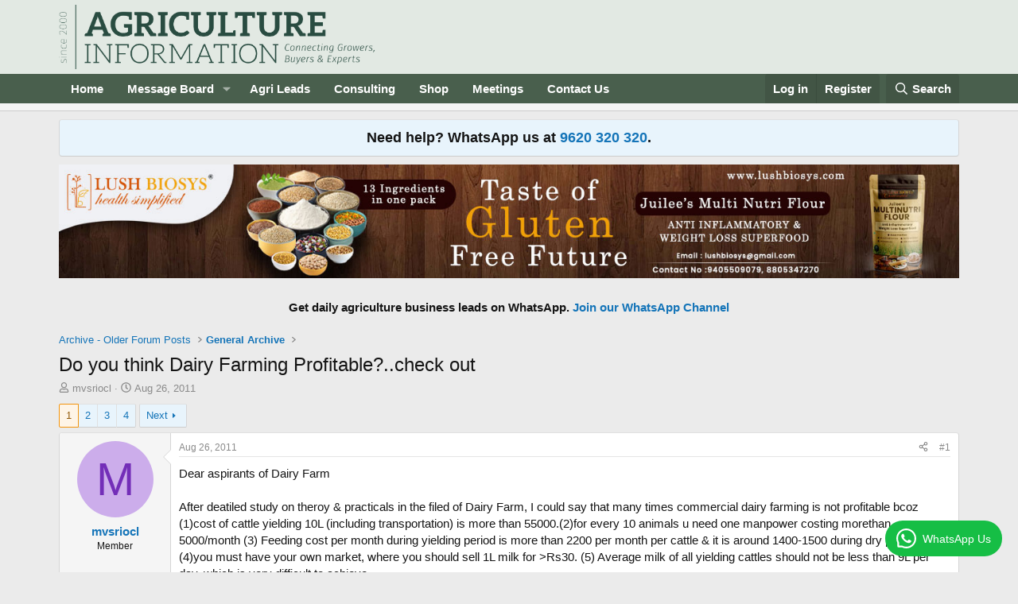

--- FILE ---
content_type: text/html; charset=utf-8
request_url: https://www.agricultureinformation.com/forums/threads/do-you-think-dairy-farming-profitable-check-out.70841/
body_size: 31915
content:
<!DOCTYPE html>
<html id="XF" lang="en-US" dir="LTR"
	data-xf="2.3"
	data-app="public"
	
	
	data-template="thread_view"
	data-container-key="node-109"
	data-content-key="thread-70841"
	data-logged-in="false"
	data-cookie-prefix="xf_"
	data-csrf="1768746809,95fb70a5807ea15a511e2aa6fd143c41"
	class="has-no-js template-thread_view"
	 data-run-jobs="">
<head>
	
	
	

	<meta charset="utf-8" />
	<title>Do you think Dairy Farming Profitable?..check out | Agriculture Information</title>
	<link rel="manifest" href="/forums/webmanifest.php">

	<meta http-equiv="X-UA-Compatible" content="IE=Edge" />
	<meta name="viewport" content="width=device-width, initial-scale=1, viewport-fit=cover">

	
		<meta name="theme-color" content="#e2e9e3" />
	

	<meta name="apple-mobile-web-app-title" content="Agriculture Information">
	
		<link rel="apple-touch-icon" href="/forums/data/assets/logo/AI_Meta_logo_.png" />
	

	
		
		<meta name="description" content="Dear aspirants of Dairy Farm

After  deatiled study on theroy &amp; practicals in the filed of Dairy Farm, I could say that many times commercial dairy..." />
		<meta property="og:description" content="Dear aspirants of Dairy Farm

After  deatiled study on theroy &amp; practicals in the filed of Dairy Farm, I could say that many times commercial dairy farming is not profitable bcoz (1)cost of cattle yielding 10L (including transportation) is more than 55000.(2)for every 10 animals u need one..." />
		<meta property="twitter:description" content="Dear aspirants of Dairy Farm

After  deatiled study on theroy &amp; practicals in the filed of Dairy Farm, I could say that many times commercial dairy farming is not profitable bcoz (1)cost of..." />
	
	
		<meta property="og:url" content="https://www.agricultureinformation.com/forums/threads/do-you-think-dairy-farming-profitable-check-out.70841/" />
	
		<link rel="canonical" href="https://www.agricultureinformation.com/forums/threads/do-you-think-dairy-farming-profitable-check-out.70841/" />
	
		<link rel="next" href="/forums/threads/do-you-think-dairy-farming-profitable-check-out.70841/page-2" />
	

	
		
	
	
	<meta property="og:site_name" content="Agriculture Information" />


	
	
		
	
	
	<meta property="og:type" content="website" />


	
	
		
	
	
	
		<meta property="og:title" content="Do you think Dairy Farming Profitable?..check out" />
		<meta property="twitter:title" content="Do you think Dairy Farming Profitable?..check out" />
	


	
	
	
	
		
	
	
	
		<meta property="og:image" content="https://www.agricultureinformation.com/forums/data/assets/logo/AI_Meta_logo_.png" />
		<meta property="twitter:image" content="https://www.agricultureinformation.com/forums/data/assets/logo/AI_Meta_logo_.png" />
		<meta property="twitter:card" content="summary" />
	


	

	
	
	
	

	<link rel="stylesheet" href="/forums/css.php?css=public%3Anormalize.css%2Cpublic%3Afa.css%2Cpublic%3Acore.less%2Cpublic%3Aapp.less&amp;s=1&amp;l=1&amp;d=1765195871&amp;k=6982e9e049b9cd0a9ab13d640c37b2fd7cf3b70a" />

	<link rel="stylesheet" href="/forums/css.php?css=public%3Abb_code.less&amp;s=1&amp;l=1&amp;d=1765195871&amp;k=27b6c22d5a3558bbedbbcefae98b0658bbcc3148" />
<link rel="stylesheet" href="/forums/css.php?css=public%3Amessage.less&amp;s=1&amp;l=1&amp;d=1765195871&amp;k=1b7f0e2f950e17fafa86c0c41ef6f1e39f2c0927" />
<link rel="stylesheet" href="/forums/css.php?css=public%3Anotices.less&amp;s=1&amp;l=1&amp;d=1765195871&amp;k=c9ecc26968bc4cf02b3fc991939dbd9b60a22882" />
<link rel="stylesheet" href="/forums/css.php?css=public%3Ashare_controls.less&amp;s=1&amp;l=1&amp;d=1765195871&amp;k=1ff5fbe406a9b63d01e0288830b8a40e8477381a" />
<link rel="stylesheet" href="/forums/css.php?css=public%3Aextra.less&amp;s=1&amp;l=1&amp;d=1765195871&amp;k=e403991389337686512fdc771f79db84be342008" />


	
		<script src="/forums/js/xf/preamble.min.js?_v=c4929ad7"></script>
	

	
	<script src="/forums/js/vendor/vendor-compiled.js?_v=c4929ad7" defer></script>
	<script src="/forums/js/xf/core-compiled.js?_v=c4929ad7" defer></script>

	<script>
		XF.ready(() =>
		{
			XF.extendObject(true, XF.config, {
				// 
				userId: 0,
				enablePush: true,
				pushAppServerKey: 'BLpgNVBO5164lV2wNJL0tExN0c4pD16KWQRWan0ODp7DgJRYi06+ZeRJ0ffvDMVxu21cv/t7CeZX2zKcNWn2aRI=',
				url: {
					fullBase: 'https://www.agricultureinformation.com/forums/',
					basePath: '/forums/',
					css: '/forums/css.php?css=__SENTINEL__&s=1&l=1&d=1765195871',
					js: '/forums/js/__SENTINEL__?_v=c4929ad7',
					icon: '/forums/data/local/icons/__VARIANT__.svg?v=1767415015#__NAME__',
					iconInline: '/forums/styles/fa/__VARIANT__/__NAME__.svg?v=5.15.3',
					keepAlive: '/forums/login/keep-alive'
				},
				cookie: {
					path: '/',
					domain: '',
					prefix: 'xf_',
					secure: true,
					consentMode: 'disabled',
					consented: ["optional","_third_party"]
				},
				cacheKey: 'f3ed7234243583f554e27d349fe769c5',
				csrf: '1768746809,95fb70a5807ea15a511e2aa6fd143c41',
				js: {},
				fullJs: false,
				css: {"public:bb_code.less":true,"public:message.less":true,"public:notices.less":true,"public:share_controls.less":true,"public:extra.less":true},
				time: {
					now: 1768746809,
					today: 1768674600,
					todayDow: 0,
					tomorrow: 1768761000,
					yesterday: 1768588200,
					week: 1768156200,
					month: 1767205800,
					year: 1767205800
				},
				style: {
					light: '',
					dark: '',
					defaultColorScheme: 'light'
				},
				borderSizeFeature: '3px',
				fontAwesomeWeight: 'r',
				enableRtnProtect: true,
				
				enableFormSubmitSticky: true,
				imageOptimization: '0',
				imageOptimizationQuality: 0.85,
				uploadMaxFilesize: 1610612736,
				uploadMaxWidth: 0,
				uploadMaxHeight: 0,
				allowedVideoExtensions: ["m4v","mov","mp4","mp4v","mpeg","mpg","ogv","webm"],
				allowedAudioExtensions: ["mp3","opus","ogg","wav"],
				shortcodeToEmoji: true,
				visitorCounts: {
					conversations_unread: '0',
					alerts_unviewed: '0',
					total_unread: '0',
					title_count: true,
					icon_indicator: true
				},
				jsMt: {"xf\/action.js":"cc509532","xf\/embed.js":"a924d514","xf\/form.js":"cc509532","xf\/structure.js":"cc509532","xf\/tooltip.js":"cc509532"},
				jsState: {},
				publicMetadataLogoUrl: 'https://www.agricultureinformation.com/forums/data/assets/logo/AI_Meta_logo_.png',
				publicPushBadgeUrl: 'https://www.agricultureinformation.com/forums/styles/default/xenforo/bell.png'
			})

			XF.extendObject(XF.phrases, {
				// 
				date_x_at_time_y:     "{date} at {time}",
				day_x_at_time_y:      "{day} at {time}",
				yesterday_at_x:       "Yesterday at {time}",
				x_minutes_ago:        "{minutes} minutes ago",
				one_minute_ago:       "1 minute ago",
				a_moment_ago:         "A moment ago",
				today_at_x:           "Today at {time}",
				in_a_moment:          "In a moment",
				in_a_minute:          "In a minute",
				in_x_minutes:         "In {minutes} minutes",
				later_today_at_x:     "Later today at {time}",
				tomorrow_at_x:        "Tomorrow at {time}",
				short_date_x_minutes: "{minutes}m",
				short_date_x_hours:   "{hours}h",
				short_date_x_days:    "{days}d",

				day0: "Sunday",
				day1: "Monday",
				day2: "Tuesday",
				day3: "Wednesday",
				day4: "Thursday",
				day5: "Friday",
				day6: "Saturday",

				dayShort0: "Sun",
				dayShort1: "Mon",
				dayShort2: "Tue",
				dayShort3: "Wed",
				dayShort4: "Thu",
				dayShort5: "Fri",
				dayShort6: "Sat",

				month0: "January",
				month1: "February",
				month2: "March",
				month3: "April",
				month4: "May",
				month5: "June",
				month6: "July",
				month7: "August",
				month8: "September",
				month9: "October",
				month10: "November",
				month11: "December",

				active_user_changed_reload_page: "The active user has changed. Reload the page for the latest version.",
				server_did_not_respond_in_time_try_again: "The server did not respond in time. Please try again.",
				oops_we_ran_into_some_problems: "Oops! We ran into some problems.",
				oops_we_ran_into_some_problems_more_details_console: "Oops! We ran into some problems. Please try again later. More error details may be in the browser console.",
				file_too_large_to_upload: "The file is too large to be uploaded.",
				uploaded_file_is_too_large_for_server_to_process: "The uploaded file is too large for the server to process.",
				files_being_uploaded_are_you_sure: "Files are still being uploaded. Are you sure you want to submit this form?",
				attach: "Attach files",
				rich_text_box: "Rich text box",
				close: "Close",
				link_copied_to_clipboard: "Link copied to clipboard.",
				text_copied_to_clipboard: "Text copied to clipboard.",
				loading: "Loading…",
				you_have_exceeded_maximum_number_of_selectable_items: "You have exceeded the maximum number of selectable items.",

				processing: "Processing",
				'processing...': "Processing…",

				showing_x_of_y_items: "Showing {count} of {total} items",
				showing_all_items: "Showing all items",
				no_items_to_display: "No items to display",

				number_button_up: "Increase",
				number_button_down: "Decrease",

				push_enable_notification_title: "Push notifications enabled successfully at Agriculture Information",
				push_enable_notification_body: "Thank you for enabling push notifications!",

				pull_down_to_refresh: "Pull down to refresh",
				release_to_refresh: "Release to refresh",
				refreshing: "Refreshing…"
			})
		})
	</script>

	


	

	
	<script async src="https://www.googletagmanager.com/gtag/js?id=UA-56543561-1"></script>
	<script>
		window.dataLayer = window.dataLayer || [];
		function gtag(){dataLayer.push(arguments);}
		gtag('js', new Date());
		gtag('config', 'UA-56543561-1', {
			// 
			
			
		});
	</script>

</head>
<body data-template="thread_view">

<div class="p-pageWrapper" id="top">

	

	<header class="p-header" id="header">
		<div class="p-header-inner">
			<div class="p-header-content">
				<div class="p-header-logo p-header-logo--image">
					<a href="https://www.agricultureinformation.com">
						

	

	
		
		

		
	

	

	<picture data-variations="{&quot;default&quot;:{&quot;1&quot;:&quot;\/forums\/data\/assets\/logo_default\/logo_darkgreen_on_transparent.png&quot;,&quot;2&quot;:null}}">
		
		
		

		

		<img src="/forums/data/assets/logo_default/logo_darkgreen_on_transparent.png"  width="400" height="200" alt="Agriculture Information"  />
	</picture>


					</a>
				</div>

				
			</div>
		</div>
	</header>

	
	

	
		<div class="p-navSticky p-navSticky--primary" data-xf-init="sticky-header">
			
		<nav class="p-nav">
			<div class="p-nav-inner">
				<button type="button" class="button button--plain p-nav-menuTrigger" data-xf-click="off-canvas" data-menu=".js-headerOffCanvasMenu" tabindex="0" aria-label="Menu"><span class="button-text">
					<i aria-hidden="true"></i>
				</span></button>

				<div class="p-nav-smallLogo">
					<a href="https://www.agricultureinformation.com">
						

	

	
		
		

		
	

	

	<picture data-variations="{&quot;default&quot;:{&quot;1&quot;:&quot;\/forums\/data\/assets\/logo_default\/logo_darkgreen_on_transparent.png&quot;,&quot;2&quot;:null}}">
		
		
		

		

		<img src="/forums/data/assets/logo_default/logo_darkgreen_on_transparent.png"  width="400" height="200" alt="Agriculture Information"  />
	</picture>


					</a>
				</div>

				<div class="p-nav-scroller hScroller" data-xf-init="h-scroller" data-auto-scroll=".p-navEl.is-selected">
					<div class="hScroller-scroll">
						<ul class="p-nav-list js-offCanvasNavSource">
							
								<li>
									
	<div class="p-navEl " >
	

		
	
	<a href="https://www.agricultureinformation.com"
	class="p-navEl-link "
	
	data-xf-key="1"
	data-nav-id="home">Home</a>


		

		
	
	</div>

								</li>
							
								<li>
									
	<div class="p-navEl " data-has-children="true">
	

		
	
	<a href="https://www.agricultureinformation.com/forums"
	class="p-navEl-link p-navEl-link--splitMenu "
	
	
	data-nav-id="community">Message Board</a>


		<a data-xf-key="2"
			data-xf-click="menu"
			data-menu-pos-ref="< .p-navEl"
			class="p-navEl-splitTrigger"
			role="button"
			tabindex="0"
			aria-label="Toggle expanded"
			aria-expanded="false"
			aria-haspopup="true"></a>

		
	
		<div class="menu menu--structural" data-menu="menu" aria-hidden="true">
			<div class="menu-content">
				
					
	
	
	<a href="https://www.agricultureinformation.com/forums/threads/forum-posting-policy.195223/"
	class="menu-linkRow u-indentDepth0 js-offCanvasCopy "
	
	
	data-nav-id="forum_posting_policy">Forum Posting Policy</a>

	

				
					
	
	
	<a href="https://www.agricultureinformation.com/forums/forums/-/list"
	class="menu-linkRow u-indentDepth0 js-offCanvasCopy "
	
	
	data-nav-id="forum_lisy">Forum List</a>

	

				
					
	
	
	<a href="/forums/whats-new/posts/"
	class="menu-linkRow u-indentDepth0 js-offCanvasCopy "
	
	
	data-nav-id="whatsNew">What's new</a>

	
		
			
	
	
	<a href="/forums/featured/"
	class="menu-linkRow u-indentDepth1 js-offCanvasCopy "
	
	
	data-nav-id="featured">Featured content</a>

	

		
			
	
	
	<a href="/forums/whats-new/posts/"
	class="menu-linkRow u-indentDepth1 js-offCanvasCopy "
	 rel="nofollow"
	
	data-nav-id="whatsNewPosts">New posts</a>

	

		
			
	
	
	<a href="/forums/whats-new/profile-posts/"
	class="menu-linkRow u-indentDepth1 js-offCanvasCopy "
	 rel="nofollow"
	
	data-nav-id="whatsNewProfilePosts">New profile posts</a>

	

		
			
	
	
	<a href="/forums/whats-new/latest-activity"
	class="menu-linkRow u-indentDepth1 js-offCanvasCopy "
	 rel="nofollow"
	
	data-nav-id="latestActivity">Latest activity</a>

	

		
		
			<hr class="menu-separator" />
		
	

				
					
	
	
	<a href="/forums/whats-new/latest-activity"
	class="menu-linkRow u-indentDepth0 js-offCanvasCopy "
	
	
	data-nav-id="defaultLatestActivity">Latest activity</a>

	

				
					
	
	
	<a href="/forums/search/?type=post"
	class="menu-linkRow u-indentDepth0 js-offCanvasCopy "
	
	
	data-nav-id="searchForums">Search forums</a>

	

				
					
	
	
	<a href="/forums/register/"
	class="menu-linkRow u-indentDepth0 js-offCanvasCopy "
	
	
	data-nav-id="defaultRegister">Register</a>

	

				
			</div>
		</div>
	
	</div>

								</li>
							
								<li>
									
	<div class="p-navEl " >
	

		
	
	<a href="https://www.agrileads.in"
	class="p-navEl-link "
	 Target="_blank"
	data-xf-key="3"
	data-nav-id="AgriLeads">Agri Leads</a>


		

		
	
	</div>

								</li>
							
								<li>
									
	<div class="p-navEl " >
	

		
	
	<a href="https://www.agricultureinformation.com/consulting"
	class="p-navEl-link "
	 Target="_blank"
	data-xf-key="4"
	data-nav-id="consulting">Consulting</a>


		

		
	
	</div>

								</li>
							
								<li>
									
	<div class="p-navEl " >
	

		
	
	<a href="https://www.agricultureinformation.com/shop"
	class="p-navEl-link "
	 Target="_blank"
	data-xf-key="5"
	data-nav-id="Shop">Shop</a>


		

		
	
	</div>

								</li>
							
								<li>
									
	<div class="p-navEl " >
	

		
	
	<a href="https://www.agricultureinformation.com/calendar"
	class="p-navEl-link "
	 Target="_blank"
	data-xf-key="6"
	data-nav-id="calendar">Meetings</a>


		

		
	
	</div>

								</li>
							
								<li>
									
	<div class="p-navEl " >
	

		
	
	<a href="/forums/link-forums/contact-us.201/"
	class="p-navEl-link "
	
	data-xf-key="7"
	data-nav-id="contact_us">Contact Us</a>


		

		
	
	</div>

								</li>
							
						</ul>
					</div>
				</div>

				<div class="p-nav-opposite">
					<div class="p-navgroup p-account p-navgroup--guest">
						
							<a href="/forums/login/" class="p-navgroup-link p-navgroup-link--textual p-navgroup-link--logIn"
								data-xf-click="" data-follow-redirects="on">
								<span class="p-navgroup-linkText">Log in</span>
							</a>
							
								<a href="/forums/register/" class="p-navgroup-link p-navgroup-link--textual p-navgroup-link--register"
									data-xf-click="" data-follow-redirects="on">
									<span class="p-navgroup-linkText">Register</span>
								</a>
							
						
					</div>

					<div class="p-navgroup p-discovery">
						<a href="/forums/whats-new/"
							class="p-navgroup-link p-navgroup-link--iconic p-navgroup-link--whatsnew"
							aria-label="What&#039;s new"
							title="What&#039;s new">
							<i aria-hidden="true"></i>
							<span class="p-navgroup-linkText">What's new</span>
						</a>

						
							<a href="/forums/search/"
								class="p-navgroup-link p-navgroup-link--iconic p-navgroup-link--search"
								data-xf-click="menu"
								data-xf-key="/"
								aria-label="Search"
								aria-expanded="false"
								aria-haspopup="true"
								title="Search">
								<i aria-hidden="true"></i>
								<span class="p-navgroup-linkText">Search</span>
							</a>
							<div class="menu menu--structural menu--wide" data-menu="menu" aria-hidden="true">
								<form action="/forums/search/search" method="post"
									class="menu-content"
									data-xf-init="quick-search">

									<h3 class="menu-header">Search</h3>
									
									<div class="menu-row">
										
											<div class="inputGroup inputGroup--joined">
												<input type="text" class="input" name="keywords" data-acurl="/forums/search/auto-complete" placeholder="Search…" aria-label="Search" data-menu-autofocus="true" />
												
			<select name="constraints" class="js-quickSearch-constraint input" aria-label="Search within">
				<option value="">Everywhere</option>
<option value="{&quot;search_type&quot;:&quot;post&quot;}">Threads</option>
<option value="{&quot;search_type&quot;:&quot;post&quot;,&quot;c&quot;:{&quot;nodes&quot;:[109],&quot;child_nodes&quot;:1}}">This forum</option>
<option value="{&quot;search_type&quot;:&quot;post&quot;,&quot;c&quot;:{&quot;thread&quot;:70841}}">This thread</option>

			</select>
		
											</div>
										
									</div>

									
									<div class="menu-row">
										<label class="iconic"><input type="checkbox"  name="c[title_only]" value="1" /><i aria-hidden="true"></i><span class="iconic-label">Search titles only

													
													<span tabindex="0" role="button"
														data-xf-init="tooltip" data-trigger="hover focus click" title="Tags will also be searched in content where tags are supported">

														<i class="fa--xf far fa-question-circle  u-muted u-smaller"><svg xmlns="http://www.w3.org/2000/svg" role="img" ><title>Note</title><use href="/forums/data/local/icons/regular.svg?v=1767415015#question-circle"></use></svg></i>
													</span></span></label>

									</div>
									
									<div class="menu-row">
										<div class="inputGroup">
											<span class="inputGroup-text" id="ctrl_search_menu_by_member">By:</span>
											<input type="text" class="input" name="c[users]" data-xf-init="auto-complete" placeholder="Member" aria-labelledby="ctrl_search_menu_by_member" />
										</div>
									</div>
									<div class="menu-footer">
									<span class="menu-footer-controls">
										<button type="submit" class="button button--icon button--icon--search button--primary"><i class="fa--xf far fa-search "><svg xmlns="http://www.w3.org/2000/svg" role="img" aria-hidden="true" ><use href="/forums/data/local/icons/regular.svg?v=1767415015#search"></use></svg></i><span class="button-text">Search</span></button>
										<button type="submit" class="button " name="from_search_menu"><span class="button-text">Advanced search…</span></button>
									</span>
									</div>

									<input type="hidden" name="_xfToken" value="1768746809,95fb70a5807ea15a511e2aa6fd143c41" />
								</form>
							</div>
						
					</div>
				</div>
			</div>
		</nav>
	
		</div>
		
		
			<div class="p-sectionLinks p-sectionLinks--empty"></div>
		
	
		

	<div class="offCanvasMenu offCanvasMenu--nav js-headerOffCanvasMenu" data-menu="menu" aria-hidden="true" data-ocm-builder="navigation">
		<div class="offCanvasMenu-backdrop" data-menu-close="true"></div>
		<div class="offCanvasMenu-content">
			<div class="offCanvasMenu-header">
				Menu
				<a class="offCanvasMenu-closer" data-menu-close="true" role="button" tabindex="0" aria-label="Close"></a>
			</div>
			
				<div class="p-offCanvasRegisterLink">
					<div class="offCanvasMenu-linkHolder">
						<a href="/forums/login/" class="offCanvasMenu-link" data-xf-click="overlay" data-menu-close="true">
							Log in
						</a>
					</div>
					<hr class="offCanvasMenu-separator" />
					
						<div class="offCanvasMenu-linkHolder">
							<a href="/forums/register/" class="offCanvasMenu-link" data-xf-click="overlay" data-menu-close="true">
								Register
							</a>
						</div>
						<hr class="offCanvasMenu-separator" />
					
				</div>
			
			<div class="js-offCanvasNavTarget"></div>
			<div class="offCanvasMenu-installBanner js-installPromptContainer" style="display: none;" data-xf-init="install-prompt">
				<div class="offCanvasMenu-installBanner-header">Install the app</div>
				<button type="button" class="button js-installPromptButton"><span class="button-text">Install</span></button>
				<template class="js-installTemplateIOS">
					<div class="js-installTemplateContent">
						<div class="overlay-title">How to install the app on iOS</div>
						<div class="block-body">
							<div class="block-row">
								<p>
									Follow along with the video below to see how to install our site as a web app on your home screen.
								</p>
								<p style="text-align: center">
									<video src="/forums/styles/default/xenforo/add_to_home.mp4"
										width="280" height="480" autoplay loop muted playsinline></video>
								</p>
								<p>
									<small><strong>Note:</strong> This feature may not be available in some browsers.</small>
								</p>
							</div>
						</div>
					</div>
				</template>
			</div>
		</div>
	</div>

	<div class="p-body">
		<div class="p-body-inner">
			<!--XF:EXTRA_OUTPUT-->

			
				
	
		
		

		<ul class="notices notices--block  js-notices"
			data-xf-init="notices"
			data-type="block"
			data-scroll-interval="6">

			
				
	<li class="notice js-notice notice--primary"
		data-notice-id="2"
		data-delay-duration="0"
		data-display-duration="0"
		data-auto-dismiss=""
		data-visibility="">

		
		<div class="notice-content">
			
			<center><span style="font-size:18px; font-weight:600;">Need help? WhatsApp us at <a href="https://wa.me/919620320320" target="_blank">9620 320 320</a>.</span></center>
		</div>
	</li>

			
		</ul>
	

			

			

			

	
	<!-- START all Ad Peeps Ad Code -->
	<p align="center">
	<script type="text/javascript" referrerpolicy="no-referrer-when-downgrade" src="https://www.adpeepshosted.com/adpeeps.php?bf=showad&amp;uid=101653&amp;bmode=off&amp;gpos=center&amp;bzone=default&amp;bsize=all&amp;btype=3&amp;bpos=default&amp;btotal=1&amp;btarget=_blank&amp;brefresh=15&amp;bborder=0">
	</script>
	<noscript>
	<a rel="nofollow" href="https://www.adpeepshosted.com/adpeeps.php?bf=go&amp;uid=101653&amp;bmode=off&amp;bzone=default&amp;bsize=all&amp;btype=1&amp;bpos=default" target="_blank">
	<img src="https://www.adpeepshosted.com/adpeeps.php?bf=showad&amp;uid=101653&amp;bmode=off&amp;bzone=default&amp;bsize=all&amp;btype=1&amp;bpos=default" alt="Click Here!" title="Click Here!" border="0" /></a>
	</noscript>
	</p>
	<!-- END Ad Peeps Ad Code -->

	
	<b><br><center>Get daily agriculture business leads on WhatsApp.
	<a href="https://whatsapp.com/channel/0029VbBhWsS8F2pDftFqqh05" target="_blank"> Join our WhatsApp Channel</a></center>
	</b><br>


			
	
		<ul class="p-breadcrumbs "
			itemscope itemtype="https://schema.org/BreadcrumbList">
			
				

				
				

				

				
				
					
					
	<li itemprop="itemListElement" itemscope itemtype="https://schema.org/ListItem">
		<a href="/forums/forums/-/list#archive-older-forum-posts.133" itemprop="item">
			<span itemprop="name">Archive - Older Forum Posts</span>
		</a>
		<meta itemprop="position" content="1" />
	</li>

				
					
					
	<li itemprop="itemListElement" itemscope itemtype="https://schema.org/ListItem">
		<a href="/forums/forums/general-archive.109/" itemprop="item">
			<span itemprop="name">General Archive</span>
		</a>
		<meta itemprop="position" content="2" />
	</li>

				
			
		</ul>
	

			

			
	<noscript class="js-jsWarning"><div class="blockMessage blockMessage--important blockMessage--iconic u-noJsOnly">JavaScript is disabled. For a better experience, please enable JavaScript in your browser before proceeding.</div></noscript>

			
	<div class="blockMessage blockMessage--important blockMessage--iconic js-browserWarning" style="display: none">You are using an out of date browser. It  may not display this or other websites correctly.<br />You should upgrade or use an <a href="https://www.google.com/chrome/" target="_blank" rel="noopener">alternative browser</a>.</div>


			
				<div class="p-body-header">
					
						
							<div class="p-title ">
								
									
										<h1 class="p-title-value">Do you think Dairy Farming Profitable?..check out</h1>
									
									
								
							</div>
						

						
							<div class="p-description">
	<ul class="listInline listInline--bullet">
		<li>
			<i class="fa--xf far fa-user "><svg xmlns="http://www.w3.org/2000/svg" role="img" ><title>Thread starter</title><use href="/forums/data/local/icons/regular.svg?v=1767415015#user"></use></svg></i>
			<span class="u-srOnly">Thread starter</span>

			<a href="/forums/members/mvsriocl.41516/" class="username  u-concealed" dir="auto" data-user-id="41516" data-xf-init="member-tooltip">mvsriocl</a>
		</li>
		<li>
			<i class="fa--xf far fa-clock "><svg xmlns="http://www.w3.org/2000/svg" role="img" ><title>Start date</title><use href="/forums/data/local/icons/regular.svg?v=1767415015#clock"></use></svg></i>
			<span class="u-srOnly">Start date</span>

			<a href="/forums/threads/do-you-think-dairy-farming-profitable-check-out.70841/" class="u-concealed"><time  class="u-dt" dir="auto" datetime="2011-08-26T12:22:46+0530" data-timestamp="1314341566" data-date="Aug 26, 2011" data-time="12:22 PM" data-short="Aug '11" title="Aug 26, 2011 at 12:22 PM">Aug 26, 2011</time></a>
		</li>
		
		
	</ul>
</div>
						
					
				</div>
			

			<div class="p-body-main  ">
				
				<div class="p-body-contentCol"></div>
				

				

				<div class="p-body-content">
					
					<div class="p-body-pageContent">










	
	
	
		
	
	
	


	
	
	
		
	
	
	


	
	
		
	
	
	


	
	



	












	

	
		
	



















<div class="block block--messages" data-xf-init="" data-type="post" data-href="/forums/inline-mod/" data-search-target="*">

	<span class="u-anchorTarget" id="posts"></span>

	
		
	

	

	<div class="block-outer"><div class="block-outer-main"><nav class="pageNavWrapper pageNavWrapper--mixed ">



<div class="pageNav  ">
	

	<ul class="pageNav-main">
		

	
		<li class="pageNav-page pageNav-page--current "><a href="/forums/threads/do-you-think-dairy-farming-profitable-check-out.70841/">1</a></li>
	


		

		
			

	
		<li class="pageNav-page pageNav-page--later"><a href="/forums/threads/do-you-think-dairy-farming-profitable-check-out.70841/page-2">2</a></li>
	

		
			

	
		<li class="pageNav-page pageNav-page--later"><a href="/forums/threads/do-you-think-dairy-farming-profitable-check-out.70841/page-3">3</a></li>
	

		

		

		

	
		<li class="pageNav-page "><a href="/forums/threads/do-you-think-dairy-farming-profitable-check-out.70841/page-4">4</a></li>
	

	</ul>

	
		<a href="/forums/threads/do-you-think-dairy-farming-profitable-check-out.70841/page-2" class="pageNav-jump pageNav-jump--next">Next</a>
	
</div>

<div class="pageNavSimple">
	

	<a class="pageNavSimple-el pageNavSimple-el--current"
		data-xf-init="tooltip" title="Go to page"
		data-xf-click="menu" role="button" tabindex="0" aria-expanded="false" aria-haspopup="true">
		1 of 4
	</a>
	

	<div class="menu menu--pageJump" data-menu="menu" aria-hidden="true">
		<div class="menu-content">
			<h4 class="menu-header">Go to page</h4>
			<div class="menu-row" data-xf-init="page-jump" data-page-url="/forums/threads/do-you-think-dairy-farming-profitable-check-out.70841/page-%page%">
				<div class="inputGroup inputGroup--numbers">
					<div class="inputGroup inputGroup--numbers inputNumber" data-xf-init="number-box"><input type="number" pattern="\d*" class="input input--number js-numberBoxTextInput input input--numberNarrow js-pageJumpPage" value="1"  min="1" max="4" step="1" required="required" data-menu-autofocus="true" /></div>
					<span class="inputGroup-text"><button type="button" class="button js-pageJumpGo"><span class="button-text">Go</span></button></span>
				</div>
			</div>
		</div>
	</div>


	
		<a href="/forums/threads/do-you-think-dairy-farming-profitable-check-out.70841/page-2" class="pageNavSimple-el pageNavSimple-el--next">
			Next <i aria-hidden="true"></i>
		</a>
		<a href="/forums/threads/do-you-think-dairy-farming-profitable-check-out.70841/page-4"
			class="pageNavSimple-el pageNavSimple-el--last"
			data-xf-init="tooltip" title="Last">
			<i aria-hidden="true"></i> <span class="u-srOnly">Last</span>
		</a>
	
</div>

</nav>



</div></div>

	

	
		
	<div class="block-outer js-threadStatusField"></div>

	

	<div class="block-container lbContainer"
		data-xf-init="lightbox select-to-quote"
		data-message-selector=".js-post"
		data-lb-id="thread-70841"
		data-lb-universal="0">

		<div class="block-body js-replyNewMessageContainer">
			
				

					

					
						

	
	

	

	
	<article class="message message--post js-post js-inlineModContainer  "
		data-author="mvsriocl"
		data-content="post-193633"
		id="js-post-193633"
		>

		

		<span class="u-anchorTarget" id="post-193633"></span>

		
			<div class="message-inner">
				
					<div class="message-cell message-cell--user">
						

	<section class="message-user"
		
		
		>

		

		<div class="message-avatar ">
			<div class="message-avatar-wrapper">
				<a href="/forums/members/mvsriocl.41516/" class="avatar avatar--m avatar--default avatar--default--dynamic" data-user-id="41516" data-xf-init="member-tooltip" style="background-color: #ccadeb; color: #732eb8">
			<span class="avatar-u41516-m" role="img" aria-label="mvsriocl">M</span> 
		</a>
				
			</div>
		</div>
		<div class="message-userDetails">
			<h4 class="message-name"><a href="/forums/members/mvsriocl.41516/" class="username " dir="auto" data-user-id="41516" data-xf-init="member-tooltip">mvsriocl</a></h4>
			<h5 class="userTitle message-userTitle" dir="auto">Member</h5>
			
		</div>
		
			
			
		
		<span class="message-userArrow"></span>
	</section>

					</div>
				

				
					<div class="message-cell message-cell--main">
					
						<div class="message-main js-quickEditTarget">

							
								

	

	<header class="message-attribution message-attribution--split">
		<ul class="message-attribution-main listInline ">
			
			
			<li class="u-concealed">
				<a href="/forums/threads/do-you-think-dairy-farming-profitable-check-out.70841/post-193633" rel="nofollow" >
					<time  class="u-dt" dir="auto" datetime="2011-08-26T12:22:46+0530" data-timestamp="1314341566" data-date="Aug 26, 2011" data-time="12:22 PM" data-short="Aug '11" title="Aug 26, 2011 at 12:22 PM">Aug 26, 2011</time>
				</a>
			</li>
			
		</ul>

		<ul class="message-attribution-opposite message-attribution-opposite--list ">
			
			<li>
				<a href="/forums/threads/do-you-think-dairy-farming-profitable-check-out.70841/post-193633"
					class="message-attribution-gadget"
					data-xf-init="share-tooltip"
					data-href="/forums/posts/193633/share"
					aria-label="Share"
					rel="nofollow">
					<i class="fa--xf far fa-share-alt "><svg xmlns="http://www.w3.org/2000/svg" role="img" aria-hidden="true" ><use href="/forums/data/local/icons/regular.svg?v=1767415015#share-alt"></use></svg></i>
				</a>
			</li>
			
				<li class="u-hidden js-embedCopy">
					
	<a href="javascript:"
		data-xf-init="copy-to-clipboard"
		data-copy-text="&lt;div class=&quot;js-xf-embed&quot; data-url=&quot;https://www.agricultureinformation.com/forums&quot; data-content=&quot;post-193633&quot;&gt;&lt;/div&gt;&lt;script defer src=&quot;https://www.agricultureinformation.com/forums/js/xf/external_embed.js?_v=c4929ad7&quot;&gt;&lt;/script&gt;"
		data-success="Embed code HTML copied to clipboard."
		class="">
		<i class="fa--xf far fa-code "><svg xmlns="http://www.w3.org/2000/svg" role="img" aria-hidden="true" ><use href="/forums/data/local/icons/regular.svg?v=1767415015#code"></use></svg></i>
	</a>

				</li>
			
			
			
				<li>
					<a href="/forums/threads/do-you-think-dairy-farming-profitable-check-out.70841/post-193633" rel="nofollow">
						#1
					</a>
				</li>
			
		</ul>
	</header>

							

							<div class="message-content js-messageContent">
							

								
									
	
	
	

								

								
									
	

	<div class="message-userContent lbContainer js-lbContainer "
		data-lb-id="post-193633"
		data-lb-caption-desc="mvsriocl &middot; Aug 26, 2011 at 12:22 PM">

		
			

	
		
	

		

		<article class="message-body js-selectToQuote">
			
				
			

			<div >
				
					<div class="bbWrapper">Dear aspirants of Dairy Farm<br />
<br />
After  deatiled study on theroy &amp; practicals in the filed of Dairy Farm, I could say that many times commercial dairy farming is not profitable bcoz (1)cost of cattle yielding 10L (including transportation) is more than 55000.(2)for every 10 animals u need one manpower costing morethan 5000/month (3) Feeding cost per month during yielding period is more than 2200 per month per cattle &amp; it is around 1400-1500 during dry period.(4)you must have your own market, where you should sell 1L milk for &gt;Rs30. (5) Average milk of all yielding cattles should not be less than 9L per day, which is very difficult to achieve. <br />
<br />
You can calculate profit by considering all the above facts along with Initial investment &amp; its EMI per month, water &amp; Electricity  &amp; mis.expenses &amp; medical expenses &amp; unpredictable expenses.<br />
<br />
Dont be too optimistic...dont forget you are investing lakhs of rupees<br />
<br />
If you can seel 1L milk for more than Rs.32, you can start .....otherwise need to think a lot.<br />
<br />
Any doubts?............<br />
<br />
<br />
Regards<br />
MV SubbaReddy</div>
				
			</div>

			<div class="js-selectToQuoteEnd">&nbsp;</div>
			
				
			
		</article>

		
			

	
		
	

		

		
	</div>

								

								
									
	

	

								

								
									
	

								

							
							</div>

							
								
	

	<footer class="message-footer">
		

		

		<div class="reactionsBar js-reactionsList ">
			
		</div>

		<div class="js-historyTarget message-historyTarget toggleTarget" data-href="trigger-href"></div>
	</footer>

							
						</div>

					
					</div>
				
			</div>
		
	</article>

	
	

	
	<!-- START text Ad Peeps Ad Code -->
	<p align="center">
	<script type="text/javascript" referrerpolicy="no-referrer-when-downgrade" src="https://www.adpeepshosted.com/adpeeps.php?bf=showad&amp;uid=101653&amp;bmode=off&amp;gpos=center&amp;bstyle=default&amp;bzone=default&amp;bsize=text&amp;btype=3&amp;bpos=default&amp;btotal=2&amp;btarget=_blank&amp;brefresh=30&amp;bborder=0" charset="UTF-8">
	</script>
	</p>
	<!-- END Ad Peeps Ad Code -->



					

					

				

					

					
						

	
	

	

	
	<article class="message message--post js-post js-inlineModContainer  "
		data-author="cnsant"
		data-content="post-193643"
		id="js-post-193643"
		itemscope itemtype="https://schema.org/Comment" itemid="https://www.agricultureinformation.com/forums/posts/193643/">

		
			<meta itemprop="parentItem" itemscope itemid="https://www.agricultureinformation.com/forums/threads/do-you-think-dairy-farming-profitable-check-out.70841/" />
		

		<span class="u-anchorTarget" id="post-193643"></span>

		
			<div class="message-inner">
				
					<div class="message-cell message-cell--user">
						

	<section class="message-user"
		itemprop="author"
		itemscope itemtype="https://schema.org/Person"
		itemid="https://www.agricultureinformation.com/forums/members/cnsant.21248/">

		
			<meta itemprop="url" content="https://www.agricultureinformation.com/forums/members/cnsant.21248/" />
		

		<div class="message-avatar ">
			<div class="message-avatar-wrapper">
				<a href="/forums/members/cnsant.21248/" class="avatar avatar--m" data-user-id="21248" data-xf-init="member-tooltip">
			<img src="/forums/data/avatars/m/21/21248.jpg?1494869485" srcset="/forums/data/avatars/l/21/21248.jpg?1494869485 2x" alt="cnsant" class="avatar-u21248-m" width="96" height="96" loading="lazy" itemprop="image" /> 
		</a>
				
			</div>
		</div>
		<div class="message-userDetails">
			<h4 class="message-name"><a href="/forums/members/cnsant.21248/" class="username " dir="auto" data-user-id="21248" data-xf-init="member-tooltip"><span itemprop="name">cnsant</span></a></h4>
			<h5 class="userTitle message-userTitle" dir="auto" itemprop="jobTitle">Member</h5>
			<div class="userBanner userBanner userBanner--green message-userBanner" itemprop="jobTitle"><span class="userBanner-before"></span><strong>Expert Member</strong><span class="userBanner-after"></span></div>
		</div>
		
			
			
		
		<span class="message-userArrow"></span>
	</section>

					</div>
				

				
					<div class="message-cell message-cell--main">
					
						<div class="message-main js-quickEditTarget">

							
								

	

	<header class="message-attribution message-attribution--split">
		<ul class="message-attribution-main listInline ">
			
			
			<li class="u-concealed">
				<a href="/forums/threads/do-you-think-dairy-farming-profitable-check-out.70841/post-193643" rel="nofollow" itemprop="url">
					<time  class="u-dt" dir="auto" datetime="2011-08-26T12:45:29+0530" data-timestamp="1314342929" data-date="Aug 26, 2011" data-time="12:45 PM" data-short="Aug '11" title="Aug 26, 2011 at 12:45 PM" itemprop="datePublished">Aug 26, 2011</time>
				</a>
			</li>
			
		</ul>

		<ul class="message-attribution-opposite message-attribution-opposite--list ">
			
			<li>
				<a href="/forums/threads/do-you-think-dairy-farming-profitable-check-out.70841/post-193643"
					class="message-attribution-gadget"
					data-xf-init="share-tooltip"
					data-href="/forums/posts/193643/share"
					aria-label="Share"
					rel="nofollow">
					<i class="fa--xf far fa-share-alt "><svg xmlns="http://www.w3.org/2000/svg" role="img" aria-hidden="true" ><use href="/forums/data/local/icons/regular.svg?v=1767415015#share-alt"></use></svg></i>
				</a>
			</li>
			
				<li class="u-hidden js-embedCopy">
					
	<a href="javascript:"
		data-xf-init="copy-to-clipboard"
		data-copy-text="&lt;div class=&quot;js-xf-embed&quot; data-url=&quot;https://www.agricultureinformation.com/forums&quot; data-content=&quot;post-193643&quot;&gt;&lt;/div&gt;&lt;script defer src=&quot;https://www.agricultureinformation.com/forums/js/xf/external_embed.js?_v=c4929ad7&quot;&gt;&lt;/script&gt;"
		data-success="Embed code HTML copied to clipboard."
		class="">
		<i class="fa--xf far fa-code "><svg xmlns="http://www.w3.org/2000/svg" role="img" aria-hidden="true" ><use href="/forums/data/local/icons/regular.svg?v=1767415015#code"></use></svg></i>
	</a>

				</li>
			
			
			
				<li>
					<a href="/forums/threads/do-you-think-dairy-farming-profitable-check-out.70841/post-193643" rel="nofollow">
						#2
					</a>
				</li>
			
		</ul>
	</header>

							

							<div class="message-content js-messageContent">
							

								
									
	
	
	

								

								
									
	

	<div class="message-userContent lbContainer js-lbContainer "
		data-lb-id="post-193643"
		data-lb-caption-desc="cnsant &middot; Aug 26, 2011 at 12:45 PM">

		

		<article class="message-body js-selectToQuote">
			
				
			

			<div itemprop="text">
				
					<div class="bbWrapper"><b>Profitability in Dairy farming......</b><br />
<br />
Dairy Farming is a business in which most attention has to be given on Feeding &amp; Management. This particular aspect has been overlooked &amp; neglected by most of the people entering into Dairy Business.<br />
<br />
Unfortunately most of the people as well as consultants (of course, more than 99.99% are from Dairy Processing side &amp; others : Theoretical experts from reading on google.com) place too much importance on climate, housing &amp; shed construction. <br />
<br />
It should be noted by entrepreneurs that hardly one in million Dairy farmers use computers &amp; as such no realistic information on ( Indian) Dairy farming is available on NET nor the subject can be discussed on mails.<br />
<br />
Lets understand the simple basics: <br />
<br />
* No business breaks even in 1st year. It usually takes 4-5 years. However in dairy farming we can start earning from Day one since we always buy cows in milking.<br />
<br />
* The approximate investment for 100 cow farm is around 1 Lac per animal (amounting to 1 CRORE) which can roughly be divided into cost of animal, cost of construction &amp; cost of Machinery. It has to be kept in mind that this cost is Only ONCE &amp; gets depreciated over a period to ZERO. <br />
<br />
* The major cost then is daily recurring cost of (balanced) Feed &amp; labour that too labour cost is fixed for ONE year at least. However the cost of feeding changes daily depending upon the ingredients used. <br />
<br />
* Today this (Feeding &amp; labour) cost will not exceed Rs. 20,000/- per day in any part of India. At the same time this 100 cow farm will yield minimum 1000 litres per day which can easily be sold @ Rs. 25,000/- giving us a clear profit of Rs. 5000/- per day not to mention the cow dung which will be minimum 1500 kgs &amp; is being sold @ Re. 1/- per Kg. (The milk can be sold easily for Rs. 25/- as it is with high fat &amp; not TONED down ) <br />
<br />
This clearly shows a 100 cow farm will fetch Rs. 6,500/- per day which is more than 23 lacs per year. <br />
<br />
With good manufacturing practices &amp; a Standard Operating Procedure we can easily reduce the daily costs of Feeding by Rs. 2 - 4000/- which can give us additional profit of minimum 7 Lacs per year. <br />
<br />
Please feel free to call me ANYTIME to discuss this in detail. <br />
<br />
Explaining is much easier than writing. No mails please. <br />
<br />
Dr.Chandrakiran Sant <br />
(Dairy Advisor)<br />
Cattle Nutrition &amp; Management</div>
				
			</div>

			<div class="js-selectToQuoteEnd">&nbsp;</div>
			
				
			
		</article>

		

		
	</div>

								

								
									
	

	

								

								
									
	

								

							
							</div>

							
								
	

	<footer class="message-footer">
		
			<div class="message-microdata" itemprop="interactionStatistic" itemtype="https://schema.org/InteractionCounter" itemscope>
				<meta itemprop="userInteractionCount" content="0" />
				<meta itemprop="interactionType" content="https://schema.org/LikeAction" />
			</div>
		

		

		<div class="reactionsBar js-reactionsList ">
			
		</div>

		<div class="js-historyTarget message-historyTarget toggleTarget" data-href="trigger-href"></div>
	</footer>

							
						</div>

					
					</div>
				
			</div>
		
	</article>

	
	

	
	<!-- START text Ad Peeps Ad Code -->
	<p align="center">
	<script type="text/javascript" referrerpolicy="no-referrer-when-downgrade" src="https://www.adpeepshosted.com/adpeeps.php?bf=showad&amp;uid=101653&amp;bmode=off&amp;gpos=center&amp;bstyle=default&amp;bzone=default&amp;bsize=text&amp;btype=3&amp;bpos=default&amp;btotal=2&amp;btarget=_blank&amp;brefresh=30&amp;bborder=0" charset="UTF-8">
	</script>
	</p>
	<!-- END Ad Peeps Ad Code -->



					

					

				

					

					
						

	
	

	

	
	<article class="message message--post js-post js-inlineModContainer  "
		data-author="mvsriocl"
		data-content="post-194167"
		id="js-post-194167"
		itemscope itemtype="https://schema.org/Comment" itemid="https://www.agricultureinformation.com/forums/posts/194167/">

		
			<meta itemprop="parentItem" itemscope itemid="https://www.agricultureinformation.com/forums/threads/do-you-think-dairy-farming-profitable-check-out.70841/" />
		

		<span class="u-anchorTarget" id="post-194167"></span>

		
			<div class="message-inner">
				
					<div class="message-cell message-cell--user">
						

	<section class="message-user"
		itemprop="author"
		itemscope itemtype="https://schema.org/Person"
		itemid="https://www.agricultureinformation.com/forums/members/mvsriocl.41516/">

		
			<meta itemprop="url" content="https://www.agricultureinformation.com/forums/members/mvsriocl.41516/" />
		

		<div class="message-avatar ">
			<div class="message-avatar-wrapper">
				<a href="/forums/members/mvsriocl.41516/" class="avatar avatar--m avatar--default avatar--default--dynamic" data-user-id="41516" data-xf-init="member-tooltip" style="background-color: #ccadeb; color: #732eb8">
			<span class="avatar-u41516-m" role="img" aria-label="mvsriocl">M</span> 
		</a>
				
			</div>
		</div>
		<div class="message-userDetails">
			<h4 class="message-name"><a href="/forums/members/mvsriocl.41516/" class="username " dir="auto" data-user-id="41516" data-xf-init="member-tooltip"><span itemprop="name">mvsriocl</span></a></h4>
			<h5 class="userTitle message-userTitle" dir="auto" itemprop="jobTitle">Member</h5>
			
		</div>
		
			
			
		
		<span class="message-userArrow"></span>
	</section>

					</div>
				

				
					<div class="message-cell message-cell--main">
					
						<div class="message-main js-quickEditTarget">

							
								

	

	<header class="message-attribution message-attribution--split">
		<ul class="message-attribution-main listInline ">
			
			
			<li class="u-concealed">
				<a href="/forums/threads/do-you-think-dairy-farming-profitable-check-out.70841/post-194167" rel="nofollow" itemprop="url">
					<time  class="u-dt" dir="auto" datetime="2011-08-30T11:54:09+0530" data-timestamp="1314685449" data-date="Aug 30, 2011" data-time="11:54 AM" data-short="Aug '11" title="Aug 30, 2011 at 11:54 AM" itemprop="datePublished">Aug 30, 2011</time>
				</a>
			</li>
			
		</ul>

		<ul class="message-attribution-opposite message-attribution-opposite--list ">
			
			<li>
				<a href="/forums/threads/do-you-think-dairy-farming-profitable-check-out.70841/post-194167"
					class="message-attribution-gadget"
					data-xf-init="share-tooltip"
					data-href="/forums/posts/194167/share"
					aria-label="Share"
					rel="nofollow">
					<i class="fa--xf far fa-share-alt "><svg xmlns="http://www.w3.org/2000/svg" role="img" aria-hidden="true" ><use href="/forums/data/local/icons/regular.svg?v=1767415015#share-alt"></use></svg></i>
				</a>
			</li>
			
				<li class="u-hidden js-embedCopy">
					
	<a href="javascript:"
		data-xf-init="copy-to-clipboard"
		data-copy-text="&lt;div class=&quot;js-xf-embed&quot; data-url=&quot;https://www.agricultureinformation.com/forums&quot; data-content=&quot;post-194167&quot;&gt;&lt;/div&gt;&lt;script defer src=&quot;https://www.agricultureinformation.com/forums/js/xf/external_embed.js?_v=c4929ad7&quot;&gt;&lt;/script&gt;"
		data-success="Embed code HTML copied to clipboard."
		class="">
		<i class="fa--xf far fa-code "><svg xmlns="http://www.w3.org/2000/svg" role="img" aria-hidden="true" ><use href="/forums/data/local/icons/regular.svg?v=1767415015#code"></use></svg></i>
	</a>

				</li>
			
			
			
				<li>
					<a href="/forums/threads/do-you-think-dairy-farming-profitable-check-out.70841/post-194167" rel="nofollow">
						#3
					</a>
				</li>
			
		</ul>
	</header>

							

							<div class="message-content js-messageContent">
							

								
									
	
	
	

								

								
									
	

	<div class="message-userContent lbContainer js-lbContainer "
		data-lb-id="post-194167"
		data-lb-caption-desc="mvsriocl &middot; Aug 30, 2011 at 11:54 AM">

		

		<article class="message-body js-selectToQuote">
			
				
			

			<div itemprop="text">
				
					<div class="bbWrapper">Sant Saab<br />
<br />
bahut achha bola aapne..<br />
<br />
Iam so impressed with your realistic figures analysed using practical experience.<br />
yes, feeding procedures, monitoring of day to day business &amp; value additions like vermi compost.. yields profits to commericail dairyfarms.<br />
<br />
all of you requested to share practical experience to encourge newcomers.<br />
<br />
<br />
mv subbareddy</div>
				
			</div>

			<div class="js-selectToQuoteEnd">&nbsp;</div>
			
				
			
		</article>

		

		
	</div>

								

								
									
	

	

								

								
									
	

								

							
							</div>

							
								
	

	<footer class="message-footer">
		
			<div class="message-microdata" itemprop="interactionStatistic" itemtype="https://schema.org/InteractionCounter" itemscope>
				<meta itemprop="userInteractionCount" content="0" />
				<meta itemprop="interactionType" content="https://schema.org/LikeAction" />
			</div>
		

		

		<div class="reactionsBar js-reactionsList ">
			
		</div>

		<div class="js-historyTarget message-historyTarget toggleTarget" data-href="trigger-href"></div>
	</footer>

							
						</div>

					
					</div>
				
			</div>
		
	</article>

	
	

	
	<!-- START text Ad Peeps Ad Code -->
	<p align="center">
	<script type="text/javascript" referrerpolicy="no-referrer-when-downgrade" src="https://www.adpeepshosted.com/adpeeps.php?bf=showad&amp;uid=101653&amp;bmode=off&amp;gpos=center&amp;bstyle=default&amp;bzone=default&amp;bsize=text&amp;btype=3&amp;bpos=default&amp;btotal=2&amp;btarget=_blank&amp;brefresh=30&amp;bborder=0" charset="UTF-8">
	</script>
	</p>
	<!-- END Ad Peeps Ad Code -->



					

					

				

					

					
						

	
	

	

	
	<article class="message message--post js-post js-inlineModContainer  "
		data-author="kirankumar123"
		data-content="post-194212"
		id="js-post-194212"
		itemscope itemtype="https://schema.org/Comment" itemid="https://www.agricultureinformation.com/forums/posts/194212/">

		
			<meta itemprop="parentItem" itemscope itemid="https://www.agricultureinformation.com/forums/threads/do-you-think-dairy-farming-profitable-check-out.70841/" />
		

		<span class="u-anchorTarget" id="post-194212"></span>

		
			<div class="message-inner">
				
					<div class="message-cell message-cell--user">
						

	<section class="message-user"
		itemprop="author"
		itemscope itemtype="https://schema.org/Person"
		itemid="https://www.agricultureinformation.com/forums/members/kirankumar123.72982/">

		
			<meta itemprop="url" content="https://www.agricultureinformation.com/forums/members/kirankumar123.72982/" />
		

		<div class="message-avatar ">
			<div class="message-avatar-wrapper">
				<a href="/forums/members/kirankumar123.72982/" class="avatar avatar--m avatar--default avatar--default--dynamic" data-user-id="72982" data-xf-init="member-tooltip" style="background-color: #663366; color: #c388c3">
			<span class="avatar-u72982-m" role="img" aria-label="kirankumar123">K</span> 
		</a>
				
			</div>
		</div>
		<div class="message-userDetails">
			<h4 class="message-name"><a href="/forums/members/kirankumar123.72982/" class="username " dir="auto" data-user-id="72982" data-xf-init="member-tooltip"><span itemprop="name">kirankumar123</span></a></h4>
			<h5 class="userTitle message-userTitle" dir="auto" itemprop="jobTitle">Member</h5>
			
		</div>
		
			
			
		
		<span class="message-userArrow"></span>
	</section>

					</div>
				

				
					<div class="message-cell message-cell--main">
					
						<div class="message-main js-quickEditTarget">

							
								

	

	<header class="message-attribution message-attribution--split">
		<ul class="message-attribution-main listInline ">
			
			
			<li class="u-concealed">
				<a href="/forums/threads/do-you-think-dairy-farming-profitable-check-out.70841/post-194212" rel="nofollow" itemprop="url">
					<time  class="u-dt" dir="auto" datetime="2011-08-30T16:40:08+0530" data-timestamp="1314702608" data-date="Aug 30, 2011" data-time="4:40 PM" data-short="Aug '11" title="Aug 30, 2011 at 4:40 PM" itemprop="datePublished">Aug 30, 2011</time>
				</a>
			</li>
			
		</ul>

		<ul class="message-attribution-opposite message-attribution-opposite--list ">
			
			<li>
				<a href="/forums/threads/do-you-think-dairy-farming-profitable-check-out.70841/post-194212"
					class="message-attribution-gadget"
					data-xf-init="share-tooltip"
					data-href="/forums/posts/194212/share"
					aria-label="Share"
					rel="nofollow">
					<i class="fa--xf far fa-share-alt "><svg xmlns="http://www.w3.org/2000/svg" role="img" aria-hidden="true" ><use href="/forums/data/local/icons/regular.svg?v=1767415015#share-alt"></use></svg></i>
				</a>
			</li>
			
				<li class="u-hidden js-embedCopy">
					
	<a href="javascript:"
		data-xf-init="copy-to-clipboard"
		data-copy-text="&lt;div class=&quot;js-xf-embed&quot; data-url=&quot;https://www.agricultureinformation.com/forums&quot; data-content=&quot;post-194212&quot;&gt;&lt;/div&gt;&lt;script defer src=&quot;https://www.agricultureinformation.com/forums/js/xf/external_embed.js?_v=c4929ad7&quot;&gt;&lt;/script&gt;"
		data-success="Embed code HTML copied to clipboard."
		class="">
		<i class="fa--xf far fa-code "><svg xmlns="http://www.w3.org/2000/svg" role="img" aria-hidden="true" ><use href="/forums/data/local/icons/regular.svg?v=1767415015#code"></use></svg></i>
	</a>

				</li>
			
			
			
				<li>
					<a href="/forums/threads/do-you-think-dairy-farming-profitable-check-out.70841/post-194212" rel="nofollow">
						#4
					</a>
				</li>
			
		</ul>
	</header>

							

							<div class="message-content js-messageContent">
							

								
									
	
	
	

								

								
									
	

	<div class="message-userContent lbContainer js-lbContainer "
		data-lb-id="post-194212"
		data-lb-caption-desc="kirankumar123 &middot; Aug 30, 2011 at 4:40 PM">

		

		<article class="message-body js-selectToQuote">
			
				
			

			<div itemprop="text">
				
					<div class="bbWrapper">Mr.Sant,<br />
<br />
I do agree with you what actually you have said. Recently, I have visited to one of the dairys near London and it is really amazing. It is 80% managed by the machineries and other latest equipments and I must say that it is well organised. Apparently, an average yield of milk is between 26-28 litres /day /cow. The most of the cows are Jersey and Holstein Friesian breed.<br />
<br />
I was bit surprised that, why do we get an average 10 litres/day/cow in India? Although we have got the same bread like Jersey and Holstein Friesian in India! Is it because of our climatic conditions, is there any way that we can increase the yield of milk to at least 15 litres /day /cow ? Possibly by having a good fodder management?<br />
<br />
From the following web page: indg.in/agriculture/animalhusbandary/breeds-of-cattle-and-their-selection#anc8 <br />
<br />
It indicates that the on an average for above breed cows gives 25 litres of milk per day, is that true?<br />
<br />
I believe that if we work hard to get more yield by keeping cows healthy and improving the fodder management of each cow. I am right?<br />
<br />
I am planning to establish a dairy in near future. I do welcome any comments and advice form you all experts.<br />
<br />
Regards,<br />
<br />
Kiran</div>
				
			</div>

			<div class="js-selectToQuoteEnd">&nbsp;</div>
			
				
			
		</article>

		

		
	</div>

								

								
									
	

	
		<div class="message-lastEdit">
			
				Last edited: <time  class="u-dt" dir="auto" datetime="2011-08-30T16:46:07+0530" data-timestamp="1314702967" data-date="Aug 30, 2011" data-time="4:46 PM" data-short="Aug '11" title="Aug 30, 2011 at 4:46 PM" itemprop="dateModified">Aug 30, 2011</time>
			
		</div>
	

								

								
									
	

								

							
							</div>

							
								
	

	<footer class="message-footer">
		
			<div class="message-microdata" itemprop="interactionStatistic" itemtype="https://schema.org/InteractionCounter" itemscope>
				<meta itemprop="userInteractionCount" content="0" />
				<meta itemprop="interactionType" content="https://schema.org/LikeAction" />
			</div>
		

		

		<div class="reactionsBar js-reactionsList ">
			
		</div>

		<div class="js-historyTarget message-historyTarget toggleTarget" data-href="trigger-href"></div>
	</footer>

							
						</div>

					
					</div>
				
			</div>
		
	</article>

	
	

	
	<!-- START text Ad Peeps Ad Code -->
	<p align="center">
	<script type="text/javascript" referrerpolicy="no-referrer-when-downgrade" src="https://www.adpeepshosted.com/adpeeps.php?bf=showad&amp;uid=101653&amp;bmode=off&amp;gpos=center&amp;bstyle=default&amp;bzone=default&amp;bsize=text&amp;btype=3&amp;bpos=default&amp;btotal=2&amp;btarget=_blank&amp;brefresh=30&amp;bborder=0" charset="UTF-8">
	</script>
	</p>
	<!-- END Ad Peeps Ad Code -->



					

					

				

					

					
						

	
	

	

	
	<article class="message message--post js-post js-inlineModContainer  "
		data-author="cnsant"
		data-content="post-194268"
		id="js-post-194268"
		itemscope itemtype="https://schema.org/Comment" itemid="https://www.agricultureinformation.com/forums/posts/194268/">

		
			<meta itemprop="parentItem" itemscope itemid="https://www.agricultureinformation.com/forums/threads/do-you-think-dairy-farming-profitable-check-out.70841/" />
		

		<span class="u-anchorTarget" id="post-194268"></span>

		
			<div class="message-inner">
				
					<div class="message-cell message-cell--user">
						

	<section class="message-user"
		itemprop="author"
		itemscope itemtype="https://schema.org/Person"
		itemid="https://www.agricultureinformation.com/forums/members/cnsant.21248/">

		
			<meta itemprop="url" content="https://www.agricultureinformation.com/forums/members/cnsant.21248/" />
		

		<div class="message-avatar ">
			<div class="message-avatar-wrapper">
				<a href="/forums/members/cnsant.21248/" class="avatar avatar--m" data-user-id="21248" data-xf-init="member-tooltip">
			<img src="/forums/data/avatars/m/21/21248.jpg?1494869485" srcset="/forums/data/avatars/l/21/21248.jpg?1494869485 2x" alt="cnsant" class="avatar-u21248-m" width="96" height="96" loading="lazy" itemprop="image" /> 
		</a>
				
			</div>
		</div>
		<div class="message-userDetails">
			<h4 class="message-name"><a href="/forums/members/cnsant.21248/" class="username " dir="auto" data-user-id="21248" data-xf-init="member-tooltip"><span itemprop="name">cnsant</span></a></h4>
			<h5 class="userTitle message-userTitle" dir="auto" itemprop="jobTitle">Member</h5>
			<div class="userBanner userBanner userBanner--green message-userBanner" itemprop="jobTitle"><span class="userBanner-before"></span><strong>Expert Member</strong><span class="userBanner-after"></span></div>
		</div>
		
			
			
		
		<span class="message-userArrow"></span>
	</section>

					</div>
				

				
					<div class="message-cell message-cell--main">
					
						<div class="message-main js-quickEditTarget">

							
								

	

	<header class="message-attribution message-attribution--split">
		<ul class="message-attribution-main listInline ">
			
			
			<li class="u-concealed">
				<a href="/forums/threads/do-you-think-dairy-farming-profitable-check-out.70841/post-194268" rel="nofollow" itemprop="url">
					<time  class="u-dt" dir="auto" datetime="2011-08-30T22:37:19+0530" data-timestamp="1314724039" data-date="Aug 30, 2011" data-time="10:37 PM" data-short="Aug '11" title="Aug 30, 2011 at 10:37 PM" itemprop="datePublished">Aug 30, 2011</time>
				</a>
			</li>
			
		</ul>

		<ul class="message-attribution-opposite message-attribution-opposite--list ">
			
			<li>
				<a href="/forums/threads/do-you-think-dairy-farming-profitable-check-out.70841/post-194268"
					class="message-attribution-gadget"
					data-xf-init="share-tooltip"
					data-href="/forums/posts/194268/share"
					aria-label="Share"
					rel="nofollow">
					<i class="fa--xf far fa-share-alt "><svg xmlns="http://www.w3.org/2000/svg" role="img" aria-hidden="true" ><use href="/forums/data/local/icons/regular.svg?v=1767415015#share-alt"></use></svg></i>
				</a>
			</li>
			
				<li class="u-hidden js-embedCopy">
					
	<a href="javascript:"
		data-xf-init="copy-to-clipboard"
		data-copy-text="&lt;div class=&quot;js-xf-embed&quot; data-url=&quot;https://www.agricultureinformation.com/forums&quot; data-content=&quot;post-194268&quot;&gt;&lt;/div&gt;&lt;script defer src=&quot;https://www.agricultureinformation.com/forums/js/xf/external_embed.js?_v=c4929ad7&quot;&gt;&lt;/script&gt;"
		data-success="Embed code HTML copied to clipboard."
		class="">
		<i class="fa--xf far fa-code "><svg xmlns="http://www.w3.org/2000/svg" role="img" aria-hidden="true" ><use href="/forums/data/local/icons/regular.svg?v=1767415015#code"></use></svg></i>
	</a>

				</li>
			
			
			
				<li>
					<a href="/forums/threads/do-you-think-dairy-farming-profitable-check-out.70841/post-194268" rel="nofollow">
						#5
					</a>
				</li>
			
		</ul>
	</header>

							

							<div class="message-content js-messageContent">
							

								
									
	
	
	

								

								
									
	

	<div class="message-userContent lbContainer js-lbContainer "
		data-lb-id="post-194268"
		data-lb-caption-desc="cnsant &middot; Aug 30, 2011 at 10:37 PM">

		

		<article class="message-body js-selectToQuote">
			
				
			

			<div itemprop="text">
				
					<div class="bbWrapper"><b>Profitable dairy farming...</b><br />
<br />
Dear Mr. subbareddy &amp; Kiran,<br />
<br />
Thank you for your kind words.<br />
<br />
Please note that in a 100 animal farm all the animals are not milking &amp; the cycle is maintained in such a way that around 60% of the animals are always milking.<br />
<br />
As a result you will have a a continuous &amp; constant supply of milk for sale.<br />
<br />
The animals in this case are giving around 15-20 litres of milk on an average &amp; as such the calculation shows 1000 litres /day.<br />
<br />
For a newcomer it is always wiser to start with a low yielding animal as he is not experienced however he can gradually increase the average milk yield.<br />
( Or it will be like a fellow who does not even know how to drive a car PROPERLY wants to enter the RACE with a Ferrari &amp; inends to Win too). <br />
<br />
Once again I will request you all to please do call me ANYTIME ( 24 X 7 ) so that I can explain dairy farming in precise details very easily &amp; sytematically. You may find my number on linkedin or any of the Replies in Blogs.<br />
<br />
Dairy farming is not at a subject to be discussed on Mails. <br />
<br />
Dr.Chandrakiran N.Sant<br />
Dairy Advisor<br />
(Cattle Nutrition &amp; Management)</div>
				
			</div>

			<div class="js-selectToQuoteEnd">&nbsp;</div>
			
				
			
		</article>

		

		
	</div>

								

								
									
	

	

								

								
									
	

								

							
							</div>

							
								
	

	<footer class="message-footer">
		
			<div class="message-microdata" itemprop="interactionStatistic" itemtype="https://schema.org/InteractionCounter" itemscope>
				<meta itemprop="userInteractionCount" content="0" />
				<meta itemprop="interactionType" content="https://schema.org/LikeAction" />
			</div>
		

		

		<div class="reactionsBar js-reactionsList ">
			
		</div>

		<div class="js-historyTarget message-historyTarget toggleTarget" data-href="trigger-href"></div>
	</footer>

							
						</div>

					
					</div>
				
			</div>
		
	</article>

	
	

	
	<!-- START text Ad Peeps Ad Code -->
	<p align="center">
	<script type="text/javascript" referrerpolicy="no-referrer-when-downgrade" src="https://www.adpeepshosted.com/adpeeps.php?bf=showad&amp;uid=101653&amp;bmode=off&amp;gpos=center&amp;bstyle=default&amp;bzone=default&amp;bsize=text&amp;btype=3&amp;bpos=default&amp;btotal=2&amp;btarget=_blank&amp;brefresh=30&amp;bborder=0" charset="UTF-8">
	</script>
	</p>
	<!-- END Ad Peeps Ad Code -->



					

					

				

					

					
						

	
	

	

	
	<article class="message message--post js-post js-inlineModContainer  "
		data-author="kirankumar123"
		data-content="post-194360"
		id="js-post-194360"
		itemscope itemtype="https://schema.org/Comment" itemid="https://www.agricultureinformation.com/forums/posts/194360/">

		
			<meta itemprop="parentItem" itemscope itemid="https://www.agricultureinformation.com/forums/threads/do-you-think-dairy-farming-profitable-check-out.70841/" />
		

		<span class="u-anchorTarget" id="post-194360"></span>

		
			<div class="message-inner">
				
					<div class="message-cell message-cell--user">
						

	<section class="message-user"
		itemprop="author"
		itemscope itemtype="https://schema.org/Person"
		itemid="https://www.agricultureinformation.com/forums/members/kirankumar123.72982/">

		
			<meta itemprop="url" content="https://www.agricultureinformation.com/forums/members/kirankumar123.72982/" />
		

		<div class="message-avatar ">
			<div class="message-avatar-wrapper">
				<a href="/forums/members/kirankumar123.72982/" class="avatar avatar--m avatar--default avatar--default--dynamic" data-user-id="72982" data-xf-init="member-tooltip" style="background-color: #663366; color: #c388c3">
			<span class="avatar-u72982-m" role="img" aria-label="kirankumar123">K</span> 
		</a>
				
			</div>
		</div>
		<div class="message-userDetails">
			<h4 class="message-name"><a href="/forums/members/kirankumar123.72982/" class="username " dir="auto" data-user-id="72982" data-xf-init="member-tooltip"><span itemprop="name">kirankumar123</span></a></h4>
			<h5 class="userTitle message-userTitle" dir="auto" itemprop="jobTitle">Member</h5>
			
		</div>
		
			
			
		
		<span class="message-userArrow"></span>
	</section>

					</div>
				

				
					<div class="message-cell message-cell--main">
					
						<div class="message-main js-quickEditTarget">

							
								

	

	<header class="message-attribution message-attribution--split">
		<ul class="message-attribution-main listInline ">
			
			
			<li class="u-concealed">
				<a href="/forums/threads/do-you-think-dairy-farming-profitable-check-out.70841/post-194360" rel="nofollow" itemprop="url">
					<time  class="u-dt" dir="auto" datetime="2011-08-31T16:53:57+0530" data-timestamp="1314789837" data-date="Aug 31, 2011" data-time="4:53 PM" data-short="Aug '11" title="Aug 31, 2011 at 4:53 PM" itemprop="datePublished">Aug 31, 2011</time>
				</a>
			</li>
			
		</ul>

		<ul class="message-attribution-opposite message-attribution-opposite--list ">
			
			<li>
				<a href="/forums/threads/do-you-think-dairy-farming-profitable-check-out.70841/post-194360"
					class="message-attribution-gadget"
					data-xf-init="share-tooltip"
					data-href="/forums/posts/194360/share"
					aria-label="Share"
					rel="nofollow">
					<i class="fa--xf far fa-share-alt "><svg xmlns="http://www.w3.org/2000/svg" role="img" aria-hidden="true" ><use href="/forums/data/local/icons/regular.svg?v=1767415015#share-alt"></use></svg></i>
				</a>
			</li>
			
				<li class="u-hidden js-embedCopy">
					
	<a href="javascript:"
		data-xf-init="copy-to-clipboard"
		data-copy-text="&lt;div class=&quot;js-xf-embed&quot; data-url=&quot;https://www.agricultureinformation.com/forums&quot; data-content=&quot;post-194360&quot;&gt;&lt;/div&gt;&lt;script defer src=&quot;https://www.agricultureinformation.com/forums/js/xf/external_embed.js?_v=c4929ad7&quot;&gt;&lt;/script&gt;"
		data-success="Embed code HTML copied to clipboard."
		class="">
		<i class="fa--xf far fa-code "><svg xmlns="http://www.w3.org/2000/svg" role="img" aria-hidden="true" ><use href="/forums/data/local/icons/regular.svg?v=1767415015#code"></use></svg></i>
	</a>

				</li>
			
			
			
				<li>
					<a href="/forums/threads/do-you-think-dairy-farming-profitable-check-out.70841/post-194360" rel="nofollow">
						#6
					</a>
				</li>
			
		</ul>
	</header>

							

							<div class="message-content js-messageContent">
							

								
									
	
	
	

								

								
									
	

	<div class="message-userContent lbContainer js-lbContainer "
		data-lb-id="post-194360"
		data-lb-caption-desc="kirankumar123 &middot; Aug 31, 2011 at 4:53 PM">

		

		<article class="message-body js-selectToQuote">
			
				
			

			<div itemprop="text">
				
					<div class="bbWrapper"><b>Thanks!</b><br />
<br />
Mr. Sant,<br />
<br />
Thanks again for your advice. I like that example of a Learner driver going to F1 Race! <br />
<br />
I would like to say that, if there was no profit in this business why would people still having large dairies and how come we Indians are the number one milk producers in the world! However, don’t forget that many of us still drink white tea and coffee every day..<br />
<br />
I am fully convinced that profit can be made by experience and hard work.<br />
<br />
Regards,<br />
<br />
Kiran</div>
				
			</div>

			<div class="js-selectToQuoteEnd">&nbsp;</div>
			
				
			
		</article>

		

		
	</div>

								

								
									
	

	

								

								
									
	

								

							
							</div>

							
								
	

	<footer class="message-footer">
		
			<div class="message-microdata" itemprop="interactionStatistic" itemtype="https://schema.org/InteractionCounter" itemscope>
				<meta itemprop="userInteractionCount" content="0" />
				<meta itemprop="interactionType" content="https://schema.org/LikeAction" />
			</div>
		

		

		<div class="reactionsBar js-reactionsList ">
			
		</div>

		<div class="js-historyTarget message-historyTarget toggleTarget" data-href="trigger-href"></div>
	</footer>

							
						</div>

					
					</div>
				
			</div>
		
	</article>

	
	

	
	<!-- START text Ad Peeps Ad Code -->
	<p align="center">
	<script type="text/javascript" referrerpolicy="no-referrer-when-downgrade" src="https://www.adpeepshosted.com/adpeeps.php?bf=showad&amp;uid=101653&amp;bmode=off&amp;gpos=center&amp;bstyle=default&amp;bzone=default&amp;bsize=text&amp;btype=3&amp;bpos=default&amp;btotal=2&amp;btarget=_blank&amp;brefresh=30&amp;bborder=0" charset="UTF-8">
	</script>
	</p>
	<!-- END Ad Peeps Ad Code -->



					

					

				

					

					
						

	
	

	

	
	<article class="message message--post js-post js-inlineModContainer  "
		data-author="zacharia"
		data-content="post-194828"
		id="js-post-194828"
		itemscope itemtype="https://schema.org/Comment" itemid="https://www.agricultureinformation.com/forums/posts/194828/">

		
			<meta itemprop="parentItem" itemscope itemid="https://www.agricultureinformation.com/forums/threads/do-you-think-dairy-farming-profitable-check-out.70841/" />
		

		<span class="u-anchorTarget" id="post-194828"></span>

		
			<div class="message-inner">
				
					<div class="message-cell message-cell--user">
						

	<section class="message-user"
		itemprop="author"
		itemscope itemtype="https://schema.org/Person"
		itemid="https://www.agricultureinformation.com/forums/members/zacharia.90419/">

		
			<meta itemprop="url" content="https://www.agricultureinformation.com/forums/members/zacharia.90419/" />
		

		<div class="message-avatar ">
			<div class="message-avatar-wrapper">
				<a href="/forums/members/zacharia.90419/" class="avatar avatar--m avatar--default avatar--default--dynamic" data-user-id="90419" data-xf-init="member-tooltip" style="background-color: #a88a8a; color: #493636">
			<span class="avatar-u90419-m" role="img" aria-label="zacharia">Z</span> 
		</a>
				
			</div>
		</div>
		<div class="message-userDetails">
			<h4 class="message-name"><a href="/forums/members/zacharia.90419/" class="username " dir="auto" data-user-id="90419" data-xf-init="member-tooltip"><span itemprop="name">zacharia</span></a></h4>
			<h5 class="userTitle message-userTitle" dir="auto" itemprop="jobTitle">Member</h5>
			
		</div>
		
			
			
		
		<span class="message-userArrow"></span>
	</section>

					</div>
				

				
					<div class="message-cell message-cell--main">
					
						<div class="message-main js-quickEditTarget">

							
								

	

	<header class="message-attribution message-attribution--split">
		<ul class="message-attribution-main listInline ">
			
			
			<li class="u-concealed">
				<a href="/forums/threads/do-you-think-dairy-farming-profitable-check-out.70841/post-194828" rel="nofollow" itemprop="url">
					<time  class="u-dt" dir="auto" datetime="2011-09-03T07:49:19+0530" data-timestamp="1315016359" data-date="Sep 3, 2011" data-time="7:49 AM" data-short="Sep '11" title="Sep 3, 2011 at 7:49 AM" itemprop="datePublished">Sep 3, 2011</time>
				</a>
			</li>
			
		</ul>

		<ul class="message-attribution-opposite message-attribution-opposite--list ">
			
			<li>
				<a href="/forums/threads/do-you-think-dairy-farming-profitable-check-out.70841/post-194828"
					class="message-attribution-gadget"
					data-xf-init="share-tooltip"
					data-href="/forums/posts/194828/share"
					aria-label="Share"
					rel="nofollow">
					<i class="fa--xf far fa-share-alt "><svg xmlns="http://www.w3.org/2000/svg" role="img" aria-hidden="true" ><use href="/forums/data/local/icons/regular.svg?v=1767415015#share-alt"></use></svg></i>
				</a>
			</li>
			
				<li class="u-hidden js-embedCopy">
					
	<a href="javascript:"
		data-xf-init="copy-to-clipboard"
		data-copy-text="&lt;div class=&quot;js-xf-embed&quot; data-url=&quot;https://www.agricultureinformation.com/forums&quot; data-content=&quot;post-194828&quot;&gt;&lt;/div&gt;&lt;script defer src=&quot;https://www.agricultureinformation.com/forums/js/xf/external_embed.js?_v=c4929ad7&quot;&gt;&lt;/script&gt;"
		data-success="Embed code HTML copied to clipboard."
		class="">
		<i class="fa--xf far fa-code "><svg xmlns="http://www.w3.org/2000/svg" role="img" aria-hidden="true" ><use href="/forums/data/local/icons/regular.svg?v=1767415015#code"></use></svg></i>
	</a>

				</li>
			
			
			
				<li>
					<a href="/forums/threads/do-you-think-dairy-farming-profitable-check-out.70841/post-194828" rel="nofollow">
						#7
					</a>
				</li>
			
		</ul>
	</header>

							

							<div class="message-content js-messageContent">
							

								
									
	
	
	

								

								
									
	

	<div class="message-userContent lbContainer js-lbContainer "
		data-lb-id="post-194828"
		data-lb-caption-desc="zacharia &middot; Sep 3, 2011 at 7:49 AM">

		

		<article class="message-body js-selectToQuote">
			
				
			

			<div itemprop="text">
				
					<div class="bbWrapper">Pls send your project report to start 1000 cows dairy farm  submit for new partner joint</div>
				
			</div>

			<div class="js-selectToQuoteEnd">&nbsp;</div>
			
				
			
		</article>

		

		
	</div>

								

								
									
	

	

								

								
									
	

								

							
							</div>

							
								
	

	<footer class="message-footer">
		
			<div class="message-microdata" itemprop="interactionStatistic" itemtype="https://schema.org/InteractionCounter" itemscope>
				<meta itemprop="userInteractionCount" content="0" />
				<meta itemprop="interactionType" content="https://schema.org/LikeAction" />
			</div>
		

		

		<div class="reactionsBar js-reactionsList ">
			
		</div>

		<div class="js-historyTarget message-historyTarget toggleTarget" data-href="trigger-href"></div>
	</footer>

							
						</div>

					
					</div>
				
			</div>
		
	</article>

	
	

	
	<!-- START text Ad Peeps Ad Code -->
	<p align="center">
	<script type="text/javascript" referrerpolicy="no-referrer-when-downgrade" src="https://www.adpeepshosted.com/adpeeps.php?bf=showad&amp;uid=101653&amp;bmode=off&amp;gpos=center&amp;bstyle=default&amp;bzone=default&amp;bsize=text&amp;btype=3&amp;bpos=default&amp;btotal=2&amp;btarget=_blank&amp;brefresh=30&amp;bborder=0" charset="UTF-8">
	</script>
	</p>
	<!-- END Ad Peeps Ad Code -->



					

					

				

					

					
						

	
	

	

	
	<article class="message message--post js-post js-inlineModContainer  "
		data-author="mvsriocl"
		data-content="post-194862"
		id="js-post-194862"
		itemscope itemtype="https://schema.org/Comment" itemid="https://www.agricultureinformation.com/forums/posts/194862/">

		
			<meta itemprop="parentItem" itemscope itemid="https://www.agricultureinformation.com/forums/threads/do-you-think-dairy-farming-profitable-check-out.70841/" />
		

		<span class="u-anchorTarget" id="post-194862"></span>

		
			<div class="message-inner">
				
					<div class="message-cell message-cell--user">
						

	<section class="message-user"
		itemprop="author"
		itemscope itemtype="https://schema.org/Person"
		itemid="https://www.agricultureinformation.com/forums/members/mvsriocl.41516/">

		
			<meta itemprop="url" content="https://www.agricultureinformation.com/forums/members/mvsriocl.41516/" />
		

		<div class="message-avatar ">
			<div class="message-avatar-wrapper">
				<a href="/forums/members/mvsriocl.41516/" class="avatar avatar--m avatar--default avatar--default--dynamic" data-user-id="41516" data-xf-init="member-tooltip" style="background-color: #ccadeb; color: #732eb8">
			<span class="avatar-u41516-m" role="img" aria-label="mvsriocl">M</span> 
		</a>
				
			</div>
		</div>
		<div class="message-userDetails">
			<h4 class="message-name"><a href="/forums/members/mvsriocl.41516/" class="username " dir="auto" data-user-id="41516" data-xf-init="member-tooltip"><span itemprop="name">mvsriocl</span></a></h4>
			<h5 class="userTitle message-userTitle" dir="auto" itemprop="jobTitle">Member</h5>
			
		</div>
		
			
			
		
		<span class="message-userArrow"></span>
	</section>

					</div>
				

				
					<div class="message-cell message-cell--main">
					
						<div class="message-main js-quickEditTarget">

							
								

	

	<header class="message-attribution message-attribution--split">
		<ul class="message-attribution-main listInline ">
			
			
			<li class="u-concealed">
				<a href="/forums/threads/do-you-think-dairy-farming-profitable-check-out.70841/post-194862" rel="nofollow" itemprop="url">
					<time  class="u-dt" dir="auto" datetime="2011-09-03T11:09:32+0530" data-timestamp="1315028372" data-date="Sep 3, 2011" data-time="11:09 AM" data-short="Sep '11" title="Sep 3, 2011 at 11:09 AM" itemprop="datePublished">Sep 3, 2011</time>
				</a>
			</li>
			
		</ul>

		<ul class="message-attribution-opposite message-attribution-opposite--list ">
			
			<li>
				<a href="/forums/threads/do-you-think-dairy-farming-profitable-check-out.70841/post-194862"
					class="message-attribution-gadget"
					data-xf-init="share-tooltip"
					data-href="/forums/posts/194862/share"
					aria-label="Share"
					rel="nofollow">
					<i class="fa--xf far fa-share-alt "><svg xmlns="http://www.w3.org/2000/svg" role="img" aria-hidden="true" ><use href="/forums/data/local/icons/regular.svg?v=1767415015#share-alt"></use></svg></i>
				</a>
			</li>
			
				<li class="u-hidden js-embedCopy">
					
	<a href="javascript:"
		data-xf-init="copy-to-clipboard"
		data-copy-text="&lt;div class=&quot;js-xf-embed&quot; data-url=&quot;https://www.agricultureinformation.com/forums&quot; data-content=&quot;post-194862&quot;&gt;&lt;/div&gt;&lt;script defer src=&quot;https://www.agricultureinformation.com/forums/js/xf/external_embed.js?_v=c4929ad7&quot;&gt;&lt;/script&gt;"
		data-success="Embed code HTML copied to clipboard."
		class="">
		<i class="fa--xf far fa-code "><svg xmlns="http://www.w3.org/2000/svg" role="img" aria-hidden="true" ><use href="/forums/data/local/icons/regular.svg?v=1767415015#code"></use></svg></i>
	</a>

				</li>
			
			
			
				<li>
					<a href="/forums/threads/do-you-think-dairy-farming-profitable-check-out.70841/post-194862" rel="nofollow">
						#8
					</a>
				</li>
			
		</ul>
	</header>

							

							<div class="message-content js-messageContent">
							

								
									
	
	
	

								

								
									
	

	<div class="message-userContent lbContainer js-lbContainer "
		data-lb-id="post-194862"
		data-lb-caption-desc="mvsriocl &middot; Sep 3, 2011 at 11:09 AM">

		

		<article class="message-body js-selectToQuote">
			
				
			

			<div itemprop="text">
				
					<div class="bbWrapper">Dear zacharia saab,<br />
<br />
This forum is meant for sharing useful rational information.<br />
<br />
It is glad to hear that you  are starting dairyfarm with 1000 cows, but how can you expect Project Report  just like that to submit to partner. even if somebody send to you will you rely completly on that report. people going for such a very voluminous project never expect report from websites, they directly hire one consultant, sorry it should be consultancy.<br />
<br />
Thanks &amp; Regards<br />
MV SubbaReddy</div>
				
			</div>

			<div class="js-selectToQuoteEnd">&nbsp;</div>
			
				
			
		</article>

		

		
	</div>

								

								
									
	

	

								

								
									
	

								

							
							</div>

							
								
	

	<footer class="message-footer">
		
			<div class="message-microdata" itemprop="interactionStatistic" itemtype="https://schema.org/InteractionCounter" itemscope>
				<meta itemprop="userInteractionCount" content="0" />
				<meta itemprop="interactionType" content="https://schema.org/LikeAction" />
			</div>
		

		

		<div class="reactionsBar js-reactionsList ">
			
		</div>

		<div class="js-historyTarget message-historyTarget toggleTarget" data-href="trigger-href"></div>
	</footer>

							
						</div>

					
					</div>
				
			</div>
		
	</article>

	
	

	
	<!-- START text Ad Peeps Ad Code -->
	<p align="center">
	<script type="text/javascript" referrerpolicy="no-referrer-when-downgrade" src="https://www.adpeepshosted.com/adpeeps.php?bf=showad&amp;uid=101653&amp;bmode=off&amp;gpos=center&amp;bstyle=default&amp;bzone=default&amp;bsize=text&amp;btype=3&amp;bpos=default&amp;btotal=2&amp;btarget=_blank&amp;brefresh=30&amp;bborder=0" charset="UTF-8">
	</script>
	</p>
	<!-- END Ad Peeps Ad Code -->



					

					

				

					

					
						

	
	

	

	
	<article class="message message--post js-post js-inlineModContainer  "
		data-author="biofarms"
		data-content="post-195348"
		id="js-post-195348"
		itemscope itemtype="https://schema.org/Comment" itemid="https://www.agricultureinformation.com/forums/posts/195348/">

		
			<meta itemprop="parentItem" itemscope itemid="https://www.agricultureinformation.com/forums/threads/do-you-think-dairy-farming-profitable-check-out.70841/" />
		

		<span class="u-anchorTarget" id="post-195348"></span>

		
			<div class="message-inner">
				
					<div class="message-cell message-cell--user">
						

	<section class="message-user"
		itemprop="author"
		itemscope itemtype="https://schema.org/Person"
		itemid="https://www.agricultureinformation.com/forums/members/biofarms.84636/">

		
			<meta itemprop="url" content="https://www.agricultureinformation.com/forums/members/biofarms.84636/" />
		

		<div class="message-avatar ">
			<div class="message-avatar-wrapper">
				<a href="/forums/members/biofarms.84636/" class="avatar avatar--m avatar--default avatar--default--dynamic" data-user-id="84636" data-xf-init="member-tooltip" style="background-color: #3d1f7a; color: #9470db">
			<span class="avatar-u84636-m" role="img" aria-label="biofarms">B</span> 
		</a>
				
			</div>
		</div>
		<div class="message-userDetails">
			<h4 class="message-name"><a href="/forums/members/biofarms.84636/" class="username " dir="auto" data-user-id="84636" data-xf-init="member-tooltip"><span itemprop="name">biofarms</span></a></h4>
			<h5 class="userTitle message-userTitle" dir="auto" itemprop="jobTitle">Member</h5>
			
		</div>
		
			
			
		
		<span class="message-userArrow"></span>
	</section>

					</div>
				

				
					<div class="message-cell message-cell--main">
					
						<div class="message-main js-quickEditTarget">

							
								

	

	<header class="message-attribution message-attribution--split">
		<ul class="message-attribution-main listInline ">
			
			
			<li class="u-concealed">
				<a href="/forums/threads/do-you-think-dairy-farming-profitable-check-out.70841/post-195348" rel="nofollow" itemprop="url">
					<time  class="u-dt" dir="auto" datetime="2011-09-06T17:35:16+0530" data-timestamp="1315310716" data-date="Sep 6, 2011" data-time="5:35 PM" data-short="Sep '11" title="Sep 6, 2011 at 5:35 PM" itemprop="datePublished">Sep 6, 2011</time>
				</a>
			</li>
			
		</ul>

		<ul class="message-attribution-opposite message-attribution-opposite--list ">
			
			<li>
				<a href="/forums/threads/do-you-think-dairy-farming-profitable-check-out.70841/post-195348"
					class="message-attribution-gadget"
					data-xf-init="share-tooltip"
					data-href="/forums/posts/195348/share"
					aria-label="Share"
					rel="nofollow">
					<i class="fa--xf far fa-share-alt "><svg xmlns="http://www.w3.org/2000/svg" role="img" aria-hidden="true" ><use href="/forums/data/local/icons/regular.svg?v=1767415015#share-alt"></use></svg></i>
				</a>
			</li>
			
				<li class="u-hidden js-embedCopy">
					
	<a href="javascript:"
		data-xf-init="copy-to-clipboard"
		data-copy-text="&lt;div class=&quot;js-xf-embed&quot; data-url=&quot;https://www.agricultureinformation.com/forums&quot; data-content=&quot;post-195348&quot;&gt;&lt;/div&gt;&lt;script defer src=&quot;https://www.agricultureinformation.com/forums/js/xf/external_embed.js?_v=c4929ad7&quot;&gt;&lt;/script&gt;"
		data-success="Embed code HTML copied to clipboard."
		class="">
		<i class="fa--xf far fa-code "><svg xmlns="http://www.w3.org/2000/svg" role="img" aria-hidden="true" ><use href="/forums/data/local/icons/regular.svg?v=1767415015#code"></use></svg></i>
	</a>

				</li>
			
			
			
				<li>
					<a href="/forums/threads/do-you-think-dairy-farming-profitable-check-out.70841/post-195348" rel="nofollow">
						#9
					</a>
				</li>
			
		</ul>
	</header>

							

							<div class="message-content js-messageContent">
							

								
									
	
	
	

								

								
									
	

	<div class="message-userContent lbContainer js-lbContainer "
		data-lb-id="post-195348"
		data-lb-caption-desc="biofarms &middot; Sep 6, 2011 at 5:35 PM">

		

		<article class="message-body js-selectToQuote">
			
				
			

			<div itemprop="text">
				
					<div class="bbWrapper"><b>Profitable dairy Farms</b><br />
<br />
sir,<br />
I would like to add few about fodder<br />
if you are really interested dairy farming ,plse try to grow green fodder eg. Napier grass,Subabul high density planting,maize, dual purpose sorghum etc, <br />
<br />
Go for  enriched biocomposting  of cow dung (biofertilizers`+ Selected nutrients) can make cowdung to good quality organic fertilizer- cost will be around Rs.4-5/kg.<br />
<br />
Cow urine can be distilled  and fermented with medicinal plants can make good quality growth promotor<br />
<br />
For distillation and fuel can be generated with the help of bio gas.<br />
<br />
If any agri wastes like  press mud is there go for large scale vermicompost units etc<br />
I  tried these system in middle east for company farm and in Idukki,kerala with small farmers. From that cow dung is costlier than milk.<br />
Thank you<br />
Good luck<br />
D.S.Sureshkumar,MSc(Ag.Biotech),PGDBM,PhD Scholar (Biotech)<br />
Biofarms  R &amp; D Center,Idukki,Kerala<br />
09947892496, <a href="mailto:d.s.sureshkumar68@gmail.com">d.s.sureshkumar68@gmail.com</a></div>
				
			</div>

			<div class="js-selectToQuoteEnd">&nbsp;</div>
			
				
			
		</article>

		

		
	</div>

								

								
									
	

	

								

								
									
	

								

							
							</div>

							
								
	

	<footer class="message-footer">
		
			<div class="message-microdata" itemprop="interactionStatistic" itemtype="https://schema.org/InteractionCounter" itemscope>
				<meta itemprop="userInteractionCount" content="0" />
				<meta itemprop="interactionType" content="https://schema.org/LikeAction" />
			</div>
		

		

		<div class="reactionsBar js-reactionsList ">
			
		</div>

		<div class="js-historyTarget message-historyTarget toggleTarget" data-href="trigger-href"></div>
	</footer>

							
						</div>

					
					</div>
				
			</div>
		
	</article>

	
	

	
	<!-- START text Ad Peeps Ad Code -->
	<p align="center">
	<script type="text/javascript" referrerpolicy="no-referrer-when-downgrade" src="https://www.adpeepshosted.com/adpeeps.php?bf=showad&amp;uid=101653&amp;bmode=off&amp;gpos=center&amp;bstyle=default&amp;bzone=default&amp;bsize=text&amp;btype=3&amp;bpos=default&amp;btotal=2&amp;btarget=_blank&amp;brefresh=30&amp;bborder=0" charset="UTF-8">
	</script>
	</p>
	<!-- END Ad Peeps Ad Code -->



					

					

				

					

					
						

	
	

	

	
	<article class="message message--post js-post js-inlineModContainer  "
		data-author="ag_aman2004"
		data-content="post-195365"
		id="js-post-195365"
		itemscope itemtype="https://schema.org/Comment" itemid="https://www.agricultureinformation.com/forums/posts/195365/">

		
			<meta itemprop="parentItem" itemscope itemid="https://www.agricultureinformation.com/forums/threads/do-you-think-dairy-farming-profitable-check-out.70841/" />
		

		<span class="u-anchorTarget" id="post-195365"></span>

		
			<div class="message-inner">
				
					<div class="message-cell message-cell--user">
						

	<section class="message-user"
		itemprop="author"
		itemscope itemtype="https://schema.org/Person"
		itemid="https://www.agricultureinformation.com/forums/members/ag_aman2004.29012/">

		
			<meta itemprop="url" content="https://www.agricultureinformation.com/forums/members/ag_aman2004.29012/" />
		

		<div class="message-avatar ">
			<div class="message-avatar-wrapper">
				<a href="/forums/members/ag_aman2004.29012/" class="avatar avatar--m avatar--default avatar--default--dynamic" data-user-id="29012" data-xf-init="member-tooltip" style="background-color: #99cccc; color: #3c7777">
			<span class="avatar-u29012-m" role="img" aria-label="ag_aman2004">A</span> 
		</a>
				
			</div>
		</div>
		<div class="message-userDetails">
			<h4 class="message-name"><a href="/forums/members/ag_aman2004.29012/" class="username " dir="auto" data-user-id="29012" data-xf-init="member-tooltip"><span itemprop="name">ag_aman2004</span></a></h4>
			<h5 class="userTitle message-userTitle" dir="auto" itemprop="jobTitle">Active Member</h5>
			
		</div>
		
			
			
		
		<span class="message-userArrow"></span>
	</section>

					</div>
				

				
					<div class="message-cell message-cell--main">
					
						<div class="message-main js-quickEditTarget">

							
								

	

	<header class="message-attribution message-attribution--split">
		<ul class="message-attribution-main listInline ">
			
			
			<li class="u-concealed">
				<a href="/forums/threads/do-you-think-dairy-farming-profitable-check-out.70841/post-195365" rel="nofollow" itemprop="url">
					<time  class="u-dt" dir="auto" datetime="2011-09-06T20:52:34+0530" data-timestamp="1315322554" data-date="Sep 6, 2011" data-time="8:52 PM" data-short="Sep '11" title="Sep 6, 2011 at 8:52 PM" itemprop="datePublished">Sep 6, 2011</time>
				</a>
			</li>
			
		</ul>

		<ul class="message-attribution-opposite message-attribution-opposite--list ">
			
			<li>
				<a href="/forums/threads/do-you-think-dairy-farming-profitable-check-out.70841/post-195365"
					class="message-attribution-gadget"
					data-xf-init="share-tooltip"
					data-href="/forums/posts/195365/share"
					aria-label="Share"
					rel="nofollow">
					<i class="fa--xf far fa-share-alt "><svg xmlns="http://www.w3.org/2000/svg" role="img" aria-hidden="true" ><use href="/forums/data/local/icons/regular.svg?v=1767415015#share-alt"></use></svg></i>
				</a>
			</li>
			
				<li class="u-hidden js-embedCopy">
					
	<a href="javascript:"
		data-xf-init="copy-to-clipboard"
		data-copy-text="&lt;div class=&quot;js-xf-embed&quot; data-url=&quot;https://www.agricultureinformation.com/forums&quot; data-content=&quot;post-195365&quot;&gt;&lt;/div&gt;&lt;script defer src=&quot;https://www.agricultureinformation.com/forums/js/xf/external_embed.js?_v=c4929ad7&quot;&gt;&lt;/script&gt;"
		data-success="Embed code HTML copied to clipboard."
		class="">
		<i class="fa--xf far fa-code "><svg xmlns="http://www.w3.org/2000/svg" role="img" aria-hidden="true" ><use href="/forums/data/local/icons/regular.svg?v=1767415015#code"></use></svg></i>
	</a>

				</li>
			
			
			
				<li>
					<a href="/forums/threads/do-you-think-dairy-farming-profitable-check-out.70841/post-195365" rel="nofollow">
						#10
					</a>
				</li>
			
		</ul>
	</header>

							

							<div class="message-content js-messageContent">
							

								
									
	
	
	

								

								
									
	

	<div class="message-userContent lbContainer js-lbContainer "
		data-lb-id="post-195365"
		data-lb-caption-desc="ag_aman2004 &middot; Sep 6, 2011 at 8:52 PM">

		

		<article class="message-body js-selectToQuote">
			
				
			

			<div itemprop="text">
				
					<div class="bbWrapper"><b>Profitability in Dairy farming......</b><br />
<br />
Dear all,<br />
<br />
If your investment on 100 cow and well maintained, you will get minimum <br />
Rs.8000 to 8600 profit per day (after all  feed &amp; operational expenses)<br />
<br />
Regards<br />
Amanullah AG.</div>
				
			</div>

			<div class="js-selectToQuoteEnd">&nbsp;</div>
			
				
			
		</article>

		

		
	</div>

								

								
									
	

	

								

								
									
	

								

							
							</div>

							
								
	

	<footer class="message-footer">
		
			<div class="message-microdata" itemprop="interactionStatistic" itemtype="https://schema.org/InteractionCounter" itemscope>
				<meta itemprop="userInteractionCount" content="0" />
				<meta itemprop="interactionType" content="https://schema.org/LikeAction" />
			</div>
		

		

		<div class="reactionsBar js-reactionsList ">
			
		</div>

		<div class="js-historyTarget message-historyTarget toggleTarget" data-href="trigger-href"></div>
	</footer>

							
						</div>

					
					</div>
				
			</div>
		
	</article>

	
	

	
	<!-- START text Ad Peeps Ad Code -->
	<p align="center">
	<script type="text/javascript" referrerpolicy="no-referrer-when-downgrade" src="https://www.adpeepshosted.com/adpeeps.php?bf=showad&amp;uid=101653&amp;bmode=off&amp;gpos=center&amp;bstyle=default&amp;bzone=default&amp;bsize=text&amp;btype=3&amp;bpos=default&amp;btotal=2&amp;btarget=_blank&amp;brefresh=30&amp;bborder=0" charset="UTF-8">
	</script>
	</p>
	<!-- END Ad Peeps Ad Code -->



					

					

				

					

					
						

	
	

	

	
	<article class="message message--post js-post js-inlineModContainer  "
		data-author="robin454545"
		data-content="post-195372"
		id="js-post-195372"
		itemscope itemtype="https://schema.org/Comment" itemid="https://www.agricultureinformation.com/forums/posts/195372/">

		
			<meta itemprop="parentItem" itemscope itemid="https://www.agricultureinformation.com/forums/threads/do-you-think-dairy-farming-profitable-check-out.70841/" />
		

		<span class="u-anchorTarget" id="post-195372"></span>

		
			<div class="message-inner">
				
					<div class="message-cell message-cell--user">
						

	<section class="message-user"
		itemprop="author"
		itemscope itemtype="https://schema.org/Person"
		itemid="https://www.agricultureinformation.com/forums/members/robin454545.90875/">

		
			<meta itemprop="url" content="https://www.agricultureinformation.com/forums/members/robin454545.90875/" />
		

		<div class="message-avatar ">
			<div class="message-avatar-wrapper">
				<a href="/forums/members/robin454545.90875/" class="avatar avatar--m avatar--default avatar--default--dynamic" data-user-id="90875" data-xf-init="member-tooltip" style="background-color: #cc66cc; color: #602060">
			<span class="avatar-u90875-m" role="img" aria-label="robin454545">R</span> 
		</a>
				
			</div>
		</div>
		<div class="message-userDetails">
			<h4 class="message-name"><a href="/forums/members/robin454545.90875/" class="username " dir="auto" data-user-id="90875" data-xf-init="member-tooltip"><span itemprop="name">robin454545</span></a></h4>
			<h5 class="userTitle message-userTitle" dir="auto" itemprop="jobTitle">Member</h5>
			
		</div>
		
			
			
		
		<span class="message-userArrow"></span>
	</section>

					</div>
				

				
					<div class="message-cell message-cell--main">
					
						<div class="message-main js-quickEditTarget">

							
								

	

	<header class="message-attribution message-attribution--split">
		<ul class="message-attribution-main listInline ">
			
			
			<li class="u-concealed">
				<a href="/forums/threads/do-you-think-dairy-farming-profitable-check-out.70841/post-195372" rel="nofollow" itemprop="url">
					<time  class="u-dt" dir="auto" datetime="2011-09-06T21:34:26+0530" data-timestamp="1315325066" data-date="Sep 6, 2011" data-time="9:34 PM" data-short="Sep '11" title="Sep 6, 2011 at 9:34 PM" itemprop="datePublished">Sep 6, 2011</time>
				</a>
			</li>
			
		</ul>

		<ul class="message-attribution-opposite message-attribution-opposite--list ">
			
			<li>
				<a href="/forums/threads/do-you-think-dairy-farming-profitable-check-out.70841/post-195372"
					class="message-attribution-gadget"
					data-xf-init="share-tooltip"
					data-href="/forums/posts/195372/share"
					aria-label="Share"
					rel="nofollow">
					<i class="fa--xf far fa-share-alt "><svg xmlns="http://www.w3.org/2000/svg" role="img" aria-hidden="true" ><use href="/forums/data/local/icons/regular.svg?v=1767415015#share-alt"></use></svg></i>
				</a>
			</li>
			
				<li class="u-hidden js-embedCopy">
					
	<a href="javascript:"
		data-xf-init="copy-to-clipboard"
		data-copy-text="&lt;div class=&quot;js-xf-embed&quot; data-url=&quot;https://www.agricultureinformation.com/forums&quot; data-content=&quot;post-195372&quot;&gt;&lt;/div&gt;&lt;script defer src=&quot;https://www.agricultureinformation.com/forums/js/xf/external_embed.js?_v=c4929ad7&quot;&gt;&lt;/script&gt;"
		data-success="Embed code HTML copied to clipboard."
		class="">
		<i class="fa--xf far fa-code "><svg xmlns="http://www.w3.org/2000/svg" role="img" aria-hidden="true" ><use href="/forums/data/local/icons/regular.svg?v=1767415015#code"></use></svg></i>
	</a>

				</li>
			
			
			
				<li>
					<a href="/forums/threads/do-you-think-dairy-farming-profitable-check-out.70841/post-195372" rel="nofollow">
						#11
					</a>
				</li>
			
		</ul>
	</header>

							

							<div class="message-content js-messageContent">
							

								
									
	
	
	

								

								
									
	

	<div class="message-userContent lbContainer js-lbContainer "
		data-lb-id="post-195372"
		data-lb-caption-desc="robin454545 &middot; Sep 6, 2011 at 9:34 PM">

		

		<article class="message-body js-selectToQuote">
			
				
			

			<div itemprop="text">
				
					<div class="bbWrapper">Hi Amanulla<br />
<br />
Can you please explain how you arrived at this figure ?<br />
<br />
Thanks.</div>
				
			</div>

			<div class="js-selectToQuoteEnd">&nbsp;</div>
			
				
			
		</article>

		

		
	</div>

								

								
									
	

	

								

								
									
	

								

							
							</div>

							
								
	

	<footer class="message-footer">
		
			<div class="message-microdata" itemprop="interactionStatistic" itemtype="https://schema.org/InteractionCounter" itemscope>
				<meta itemprop="userInteractionCount" content="0" />
				<meta itemprop="interactionType" content="https://schema.org/LikeAction" />
			</div>
		

		

		<div class="reactionsBar js-reactionsList ">
			
		</div>

		<div class="js-historyTarget message-historyTarget toggleTarget" data-href="trigger-href"></div>
	</footer>

							
						</div>

					
					</div>
				
			</div>
		
	</article>

	
	

	
	<!-- START text Ad Peeps Ad Code -->
	<p align="center">
	<script type="text/javascript" referrerpolicy="no-referrer-when-downgrade" src="https://www.adpeepshosted.com/adpeeps.php?bf=showad&amp;uid=101653&amp;bmode=off&amp;gpos=center&amp;bstyle=default&amp;bzone=default&amp;bsize=text&amp;btype=3&amp;bpos=default&amp;btotal=2&amp;btarget=_blank&amp;brefresh=30&amp;bborder=0" charset="UTF-8">
	</script>
	</p>
	<!-- END Ad Peeps Ad Code -->



					

					

				

					

					
						

	
	

	

	
	<article class="message message--post js-post js-inlineModContainer  "
		data-author="ravipar"
		data-content="post-195399"
		id="js-post-195399"
		itemscope itemtype="https://schema.org/Comment" itemid="https://www.agricultureinformation.com/forums/posts/195399/">

		
			<meta itemprop="parentItem" itemscope itemid="https://www.agricultureinformation.com/forums/threads/do-you-think-dairy-farming-profitable-check-out.70841/" />
		

		<span class="u-anchorTarget" id="post-195399"></span>

		
			<div class="message-inner">
				
					<div class="message-cell message-cell--user">
						

	<section class="message-user"
		itemprop="author"
		itemscope itemtype="https://schema.org/Person"
		itemid="https://www.agricultureinformation.com/forums/members/ravipar.18840/">

		
			<meta itemprop="url" content="https://www.agricultureinformation.com/forums/members/ravipar.18840/" />
		

		<div class="message-avatar ">
			<div class="message-avatar-wrapper">
				<a href="/forums/members/ravipar.18840/" class="avatar avatar--m avatar--default avatar--default--dynamic" data-user-id="18840" data-xf-init="member-tooltip" style="background-color: #335214; color: #8cd147">
			<span class="avatar-u18840-m" role="img" aria-label="ravipar">R</span> 
		</a>
				
			</div>
		</div>
		<div class="message-userDetails">
			<h4 class="message-name"><a href="/forums/members/ravipar.18840/" class="username " dir="auto" data-user-id="18840" data-xf-init="member-tooltip"><span itemprop="name">ravipar</span></a></h4>
			<h5 class="userTitle message-userTitle" dir="auto" itemprop="jobTitle">Member</h5>
			
		</div>
		
			
			
		
		<span class="message-userArrow"></span>
	</section>

					</div>
				

				
					<div class="message-cell message-cell--main">
					
						<div class="message-main js-quickEditTarget">

							
								

	

	<header class="message-attribution message-attribution--split">
		<ul class="message-attribution-main listInline ">
			
			
			<li class="u-concealed">
				<a href="/forums/threads/do-you-think-dairy-farming-profitable-check-out.70841/post-195399" rel="nofollow" itemprop="url">
					<time  class="u-dt" dir="auto" datetime="2011-09-07T10:47:14+0530" data-timestamp="1315372634" data-date="Sep 7, 2011" data-time="10:47 AM" data-short="Sep '11" title="Sep 7, 2011 at 10:47 AM" itemprop="datePublished">Sep 7, 2011</time>
				</a>
			</li>
			
		</ul>

		<ul class="message-attribution-opposite message-attribution-opposite--list ">
			
			<li>
				<a href="/forums/threads/do-you-think-dairy-farming-profitable-check-out.70841/post-195399"
					class="message-attribution-gadget"
					data-xf-init="share-tooltip"
					data-href="/forums/posts/195399/share"
					aria-label="Share"
					rel="nofollow">
					<i class="fa--xf far fa-share-alt "><svg xmlns="http://www.w3.org/2000/svg" role="img" aria-hidden="true" ><use href="/forums/data/local/icons/regular.svg?v=1767415015#share-alt"></use></svg></i>
				</a>
			</li>
			
				<li class="u-hidden js-embedCopy">
					
	<a href="javascript:"
		data-xf-init="copy-to-clipboard"
		data-copy-text="&lt;div class=&quot;js-xf-embed&quot; data-url=&quot;https://www.agricultureinformation.com/forums&quot; data-content=&quot;post-195399&quot;&gt;&lt;/div&gt;&lt;script defer src=&quot;https://www.agricultureinformation.com/forums/js/xf/external_embed.js?_v=c4929ad7&quot;&gt;&lt;/script&gt;"
		data-success="Embed code HTML copied to clipboard."
		class="">
		<i class="fa--xf far fa-code "><svg xmlns="http://www.w3.org/2000/svg" role="img" aria-hidden="true" ><use href="/forums/data/local/icons/regular.svg?v=1767415015#code"></use></svg></i>
	</a>

				</li>
			
			
			
				<li>
					<a href="/forums/threads/do-you-think-dairy-farming-profitable-check-out.70841/post-195399" rel="nofollow">
						#12
					</a>
				</li>
			
		</ul>
	</header>

							

							<div class="message-content js-messageContent">
							

								
									
	
	
	

								

								
									
	

	<div class="message-userContent lbContainer js-lbContainer "
		data-lb-id="post-195399"
		data-lb-caption-desc="ravipar &middot; Sep 7, 2011 at 10:47 AM">

		

		<article class="message-body js-selectToQuote">
			
				
			

			<div itemprop="text">
				
					<div class="bbWrapper"><b>hai!!</b><br />
<br />
hello ,<br />
<br />
 is outter polish of the rice/rice polish suitable for milking cows,i was told that if used, fat content increases in such cows is it true???<br />
people who replied above sound well established in this sector so kindly reply,and also the quantity to be used or feed per cow.<br />
<br />
thank you,<br />
ravi pawar</div>
				
			</div>

			<div class="js-selectToQuoteEnd">&nbsp;</div>
			
				
			
		</article>

		

		
	</div>

								

								
									
	

	

								

								
									
	

								

							
							</div>

							
								
	

	<footer class="message-footer">
		
			<div class="message-microdata" itemprop="interactionStatistic" itemtype="https://schema.org/InteractionCounter" itemscope>
				<meta itemprop="userInteractionCount" content="0" />
				<meta itemprop="interactionType" content="https://schema.org/LikeAction" />
			</div>
		

		

		<div class="reactionsBar js-reactionsList ">
			
		</div>

		<div class="js-historyTarget message-historyTarget toggleTarget" data-href="trigger-href"></div>
	</footer>

							
						</div>

					
					</div>
				
			</div>
		
	</article>

	
	

	
	<!-- START text Ad Peeps Ad Code -->
	<p align="center">
	<script type="text/javascript" referrerpolicy="no-referrer-when-downgrade" src="https://www.adpeepshosted.com/adpeeps.php?bf=showad&amp;uid=101653&amp;bmode=off&amp;gpos=center&amp;bstyle=default&amp;bzone=default&amp;bsize=text&amp;btype=3&amp;bpos=default&amp;btotal=2&amp;btarget=_blank&amp;brefresh=30&amp;bborder=0" charset="UTF-8">
	</script>
	</p>
	<!-- END Ad Peeps Ad Code -->



					

					

				

					

					
						

	
	

	

	
	<article class="message message--post js-post js-inlineModContainer  "
		data-author="ag_aman2004"
		data-content="post-195480"
		id="js-post-195480"
		itemscope itemtype="https://schema.org/Comment" itemid="https://www.agricultureinformation.com/forums/posts/195480/">

		
			<meta itemprop="parentItem" itemscope itemid="https://www.agricultureinformation.com/forums/threads/do-you-think-dairy-farming-profitable-check-out.70841/" />
		

		<span class="u-anchorTarget" id="post-195480"></span>

		
			<div class="message-inner">
				
					<div class="message-cell message-cell--user">
						

	<section class="message-user"
		itemprop="author"
		itemscope itemtype="https://schema.org/Person"
		itemid="https://www.agricultureinformation.com/forums/members/ag_aman2004.29012/">

		
			<meta itemprop="url" content="https://www.agricultureinformation.com/forums/members/ag_aman2004.29012/" />
		

		<div class="message-avatar ">
			<div class="message-avatar-wrapper">
				<a href="/forums/members/ag_aman2004.29012/" class="avatar avatar--m avatar--default avatar--default--dynamic" data-user-id="29012" data-xf-init="member-tooltip" style="background-color: #99cccc; color: #3c7777">
			<span class="avatar-u29012-m" role="img" aria-label="ag_aman2004">A</span> 
		</a>
				
			</div>
		</div>
		<div class="message-userDetails">
			<h4 class="message-name"><a href="/forums/members/ag_aman2004.29012/" class="username " dir="auto" data-user-id="29012" data-xf-init="member-tooltip"><span itemprop="name">ag_aman2004</span></a></h4>
			<h5 class="userTitle message-userTitle" dir="auto" itemprop="jobTitle">Active Member</h5>
			
		</div>
		
			
			
		
		<span class="message-userArrow"></span>
	</section>

					</div>
				

				
					<div class="message-cell message-cell--main">
					
						<div class="message-main js-quickEditTarget">

							
								

	

	<header class="message-attribution message-attribution--split">
		<ul class="message-attribution-main listInline ">
			
			
			<li class="u-concealed">
				<a href="/forums/threads/do-you-think-dairy-farming-profitable-check-out.70841/post-195480" rel="nofollow" itemprop="url">
					<time  class="u-dt" dir="auto" datetime="2011-09-07T18:44:38+0530" data-timestamp="1315401278" data-date="Sep 7, 2011" data-time="6:44 PM" data-short="Sep '11" title="Sep 7, 2011 at 6:44 PM" itemprop="datePublished">Sep 7, 2011</time>
				</a>
			</li>
			
		</ul>

		<ul class="message-attribution-opposite message-attribution-opposite--list ">
			
			<li>
				<a href="/forums/threads/do-you-think-dairy-farming-profitable-check-out.70841/post-195480"
					class="message-attribution-gadget"
					data-xf-init="share-tooltip"
					data-href="/forums/posts/195480/share"
					aria-label="Share"
					rel="nofollow">
					<i class="fa--xf far fa-share-alt "><svg xmlns="http://www.w3.org/2000/svg" role="img" aria-hidden="true" ><use href="/forums/data/local/icons/regular.svg?v=1767415015#share-alt"></use></svg></i>
				</a>
			</li>
			
				<li class="u-hidden js-embedCopy">
					
	<a href="javascript:"
		data-xf-init="copy-to-clipboard"
		data-copy-text="&lt;div class=&quot;js-xf-embed&quot; data-url=&quot;https://www.agricultureinformation.com/forums&quot; data-content=&quot;post-195480&quot;&gt;&lt;/div&gt;&lt;script defer src=&quot;https://www.agricultureinformation.com/forums/js/xf/external_embed.js?_v=c4929ad7&quot;&gt;&lt;/script&gt;"
		data-success="Embed code HTML copied to clipboard."
		class="">
		<i class="fa--xf far fa-code "><svg xmlns="http://www.w3.org/2000/svg" role="img" aria-hidden="true" ><use href="/forums/data/local/icons/regular.svg?v=1767415015#code"></use></svg></i>
	</a>

				</li>
			
			
			
				<li>
					<a href="/forums/threads/do-you-think-dairy-farming-profitable-check-out.70841/post-195480" rel="nofollow">
						#13
					</a>
				</li>
			
		</ul>
	</header>

							

							<div class="message-content js-messageContent">
							

								
									
	
	
	

								

								
									
	

	<div class="message-userContent lbContainer js-lbContainer "
		data-lb-id="post-195480"
		data-lb-caption-desc="ag_aman2004 &middot; Sep 7, 2011 at 6:44 PM">

		

		<article class="message-body js-selectToQuote">
			
				
			

			<div itemprop="text">
				
					<div class="bbWrapper"><b>Hi Robin,</b><br />
<br />
I have a template for dairy opearation. Shows as follows:-<br />
<br />
Total cow :100<br />
Dry cow :25<br />
Monthly yield : 31500 Ltr<br />
14Ltr/Avr. milk per cow<br />
Rs.25/Ltr<br />
Sale (milk + dung): 797,500.00<br />
<br />
Milchy feed expenses : 334,125.00 (41.90%)<br />
Dry feed expenses : 52,875.00 (6.63 %)<br />
Opeartional expenses : 151,912.50(19.05%)<br />
Monthly Income : 258,587.50 (32.42)<br />
<br />
Regards<br />
Amanullah</div>
				
			</div>

			<div class="js-selectToQuoteEnd">&nbsp;</div>
			
				
			
		</article>

		

		
	</div>

								

								
									
	

	

								

								
									
	

								

							
							</div>

							
								
	

	<footer class="message-footer">
		
			<div class="message-microdata" itemprop="interactionStatistic" itemtype="https://schema.org/InteractionCounter" itemscope>
				<meta itemprop="userInteractionCount" content="0" />
				<meta itemprop="interactionType" content="https://schema.org/LikeAction" />
			</div>
		

		

		<div class="reactionsBar js-reactionsList ">
			
		</div>

		<div class="js-historyTarget message-historyTarget toggleTarget" data-href="trigger-href"></div>
	</footer>

							
						</div>

					
					</div>
				
			</div>
		
	</article>

	
	

	
	<!-- START text Ad Peeps Ad Code -->
	<p align="center">
	<script type="text/javascript" referrerpolicy="no-referrer-when-downgrade" src="https://www.adpeepshosted.com/adpeeps.php?bf=showad&amp;uid=101653&amp;bmode=off&amp;gpos=center&amp;bstyle=default&amp;bzone=default&amp;bsize=text&amp;btype=3&amp;bpos=default&amp;btotal=2&amp;btarget=_blank&amp;brefresh=30&amp;bborder=0" charset="UTF-8">
	</script>
	</p>
	<!-- END Ad Peeps Ad Code -->



					

					

				

					

					
						

	
	

	

	
	<article class="message message--post js-post js-inlineModContainer  "
		data-author="wasim_77"
		data-content="post-306571"
		id="js-post-306571"
		itemscope itemtype="https://schema.org/Comment" itemid="https://www.agricultureinformation.com/forums/posts/306571/">

		
			<meta itemprop="parentItem" itemscope itemid="https://www.agricultureinformation.com/forums/threads/do-you-think-dairy-farming-profitable-check-out.70841/" />
		

		<span class="u-anchorTarget" id="post-306571"></span>

		
			<div class="message-inner">
				
					<div class="message-cell message-cell--user">
						

	<section class="message-user"
		itemprop="author"
		itemscope itemtype="https://schema.org/Person"
		itemid="https://www.agricultureinformation.com/forums/members/wasim_77.140070/">

		
			<meta itemprop="url" content="https://www.agricultureinformation.com/forums/members/wasim_77.140070/" />
		

		<div class="message-avatar ">
			<div class="message-avatar-wrapper">
				<a href="/forums/members/wasim_77.140070/" class="avatar avatar--m avatar--default avatar--default--dynamic" data-user-id="140070" data-xf-init="member-tooltip" style="background-color: #669999; color: #1f2e2e">
			<span class="avatar-u140070-m" role="img" aria-label="wasim_77">W</span> 
		</a>
				
			</div>
		</div>
		<div class="message-userDetails">
			<h4 class="message-name"><a href="/forums/members/wasim_77.140070/" class="username " dir="auto" data-user-id="140070" data-xf-init="member-tooltip"><span itemprop="name">wasim_77</span></a></h4>
			<h5 class="userTitle message-userTitle" dir="auto" itemprop="jobTitle">New Member</h5>
			
		</div>
		
			
			
		
		<span class="message-userArrow"></span>
	</section>

					</div>
				

				
					<div class="message-cell message-cell--main">
					
						<div class="message-main js-quickEditTarget">

							
								

	

	<header class="message-attribution message-attribution--split">
		<ul class="message-attribution-main listInline ">
			
			
			<li class="u-concealed">
				<a href="/forums/threads/do-you-think-dairy-farming-profitable-check-out.70841/post-306571" rel="nofollow" itemprop="url">
					<time  class="u-dt" dir="auto" datetime="2013-02-19T16:12:02+0530" data-timestamp="1361270522" data-date="Feb 19, 2013" data-time="4:12 PM" data-short="Feb '13" title="Feb 19, 2013 at 4:12 PM" itemprop="datePublished">Feb 19, 2013</time>
				</a>
			</li>
			
		</ul>

		<ul class="message-attribution-opposite message-attribution-opposite--list ">
			
			<li>
				<a href="/forums/threads/do-you-think-dairy-farming-profitable-check-out.70841/post-306571"
					class="message-attribution-gadget"
					data-xf-init="share-tooltip"
					data-href="/forums/posts/306571/share"
					aria-label="Share"
					rel="nofollow">
					<i class="fa--xf far fa-share-alt "><svg xmlns="http://www.w3.org/2000/svg" role="img" aria-hidden="true" ><use href="/forums/data/local/icons/regular.svg?v=1767415015#share-alt"></use></svg></i>
				</a>
			</li>
			
				<li class="u-hidden js-embedCopy">
					
	<a href="javascript:"
		data-xf-init="copy-to-clipboard"
		data-copy-text="&lt;div class=&quot;js-xf-embed&quot; data-url=&quot;https://www.agricultureinformation.com/forums&quot; data-content=&quot;post-306571&quot;&gt;&lt;/div&gt;&lt;script defer src=&quot;https://www.agricultureinformation.com/forums/js/xf/external_embed.js?_v=c4929ad7&quot;&gt;&lt;/script&gt;"
		data-success="Embed code HTML copied to clipboard."
		class="">
		<i class="fa--xf far fa-code "><svg xmlns="http://www.w3.org/2000/svg" role="img" aria-hidden="true" ><use href="/forums/data/local/icons/regular.svg?v=1767415015#code"></use></svg></i>
	</a>

				</li>
			
			
			
				<li>
					<a href="/forums/threads/do-you-think-dairy-farming-profitable-check-out.70841/post-306571" rel="nofollow">
						#14
					</a>
				</li>
			
		</ul>
	</header>

							

							<div class="message-content js-messageContent">
							

								
									
	
	
	

								

								
									
	

	<div class="message-userContent lbContainer js-lbContainer "
		data-lb-id="post-306571"
		data-lb-caption-desc="wasim_77 &middot; Feb 19, 2013 at 4:12 PM">

		

		<article class="message-body js-selectToQuote">
			
				
			

			<div itemprop="text">
				
					<div class="bbWrapper"><b>Figures</b><br />
<br />
Hi Aman,<br />
<br />
Greetings,<br />
<br />
Just wanted to know that where can I get the Holstein and Friesian Cows in north India. I am from Srinagar, Jammu And Kashmir And wanted to know that if the climatic conditions of Srinagar suits these cows at all. If no ,  which  breed of the cows should I go for . And also if you could help me with some statistics based for Srinagar.<br />
<br />
<br />
regards,<br />
Waseem</div>
				
			</div>

			<div class="js-selectToQuoteEnd">&nbsp;</div>
			
				
			
		</article>

		

		
	</div>

								

								
									
	

	

								

								
									
	

								

							
							</div>

							
								
	

	<footer class="message-footer">
		
			<div class="message-microdata" itemprop="interactionStatistic" itemtype="https://schema.org/InteractionCounter" itemscope>
				<meta itemprop="userInteractionCount" content="0" />
				<meta itemprop="interactionType" content="https://schema.org/LikeAction" />
			</div>
		

		

		<div class="reactionsBar js-reactionsList ">
			
		</div>

		<div class="js-historyTarget message-historyTarget toggleTarget" data-href="trigger-href"></div>
	</footer>

							
						</div>

					
					</div>
				
			</div>
		
	</article>

	
	

	
	<!-- START text Ad Peeps Ad Code -->
	<p align="center">
	<script type="text/javascript" referrerpolicy="no-referrer-when-downgrade" src="https://www.adpeepshosted.com/adpeeps.php?bf=showad&amp;uid=101653&amp;bmode=off&amp;gpos=center&amp;bstyle=default&amp;bzone=default&amp;bsize=text&amp;btype=3&amp;bpos=default&amp;btotal=2&amp;btarget=_blank&amp;brefresh=30&amp;bborder=0" charset="UTF-8">
	</script>
	</p>
	<!-- END Ad Peeps Ad Code -->



					

					

				

					

					
						

	
	

	

	
	<article class="message message--post js-post js-inlineModContainer  "
		data-author="bali4u"
		data-content="post-372205"
		id="js-post-372205"
		itemscope itemtype="https://schema.org/Comment" itemid="https://www.agricultureinformation.com/forums/posts/372205/">

		
			<meta itemprop="parentItem" itemscope itemid="https://www.agricultureinformation.com/forums/threads/do-you-think-dairy-farming-profitable-check-out.70841/" />
		

		<span class="u-anchorTarget" id="post-372205"></span>

		
			<div class="message-inner">
				
					<div class="message-cell message-cell--user">
						

	<section class="message-user"
		itemprop="author"
		itemscope itemtype="https://schema.org/Person"
		itemid="https://www.agricultureinformation.com/forums/members/bali4u.134491/">

		
			<meta itemprop="url" content="https://www.agricultureinformation.com/forums/members/bali4u.134491/" />
		

		<div class="message-avatar ">
			<div class="message-avatar-wrapper">
				<a href="/forums/members/bali4u.134491/" class="avatar avatar--m avatar--default avatar--default--dynamic" data-user-id="134491" data-xf-init="member-tooltip" style="background-color: #cc7033; color: #3d220f">
			<span class="avatar-u134491-m" role="img" aria-label="bali4u">B</span> 
		</a>
				
			</div>
		</div>
		<div class="message-userDetails">
			<h4 class="message-name"><a href="/forums/members/bali4u.134491/" class="username " dir="auto" data-user-id="134491" data-xf-init="member-tooltip"><span itemprop="name">bali4u</span></a></h4>
			<h5 class="userTitle message-userTitle" dir="auto" itemprop="jobTitle">New Member</h5>
			
		</div>
		
			
			
		
		<span class="message-userArrow"></span>
	</section>

					</div>
				

				
					<div class="message-cell message-cell--main">
					
						<div class="message-main js-quickEditTarget">

							
								

	

	<header class="message-attribution message-attribution--split">
		<ul class="message-attribution-main listInline ">
			
			
			<li class="u-concealed">
				<a href="/forums/threads/do-you-think-dairy-farming-profitable-check-out.70841/post-372205" rel="nofollow" itemprop="url">
					<time  class="u-dt" dir="auto" datetime="2014-01-17T11:16:31+0530" data-timestamp="1389937591" data-date="Jan 17, 2014" data-time="11:16 AM" data-short="Jan '14" title="Jan 17, 2014 at 11:16 AM" itemprop="datePublished">Jan 17, 2014</time>
				</a>
			</li>
			
		</ul>

		<ul class="message-attribution-opposite message-attribution-opposite--list ">
			
			<li>
				<a href="/forums/threads/do-you-think-dairy-farming-profitable-check-out.70841/post-372205"
					class="message-attribution-gadget"
					data-xf-init="share-tooltip"
					data-href="/forums/posts/372205/share"
					aria-label="Share"
					rel="nofollow">
					<i class="fa--xf far fa-share-alt "><svg xmlns="http://www.w3.org/2000/svg" role="img" aria-hidden="true" ><use href="/forums/data/local/icons/regular.svg?v=1767415015#share-alt"></use></svg></i>
				</a>
			</li>
			
				<li class="u-hidden js-embedCopy">
					
	<a href="javascript:"
		data-xf-init="copy-to-clipboard"
		data-copy-text="&lt;div class=&quot;js-xf-embed&quot; data-url=&quot;https://www.agricultureinformation.com/forums&quot; data-content=&quot;post-372205&quot;&gt;&lt;/div&gt;&lt;script defer src=&quot;https://www.agricultureinformation.com/forums/js/xf/external_embed.js?_v=c4929ad7&quot;&gt;&lt;/script&gt;"
		data-success="Embed code HTML copied to clipboard."
		class="">
		<i class="fa--xf far fa-code "><svg xmlns="http://www.w3.org/2000/svg" role="img" aria-hidden="true" ><use href="/forums/data/local/icons/regular.svg?v=1767415015#code"></use></svg></i>
	</a>

				</li>
			
			
			
				<li>
					<a href="/forums/threads/do-you-think-dairy-farming-profitable-check-out.70841/post-372205" rel="nofollow">
						#15
					</a>
				</li>
			
		</ul>
	</header>

							

							<div class="message-content js-messageContent">
							

								
									
	
	
	

								

								
									
	

	<div class="message-userContent lbContainer js-lbContainer "
		data-lb-id="post-372205"
		data-lb-caption-desc="bali4u &middot; Jan 17, 2014 at 11:16 AM">

		

		<article class="message-body js-selectToQuote">
			
				
			

			<div itemprop="text">
				
					<div class="bbWrapper">Hi, <br />
I am from haridwar uttarakhand. I want to start dairy farm but my budget under 20lac. So kindly tell me how many cows I will be able to buy and can we earn 50k/month from that. My project based on loan. I have one and half acre land.<br />
thanks <br />
Mohan Goswami</div>
				
			</div>

			<div class="js-selectToQuoteEnd">&nbsp;</div>
			
				
			
		</article>

		

		
	</div>

								

								
									
	

	

								

								
									
	

								

							
							</div>

							
								
	

	<footer class="message-footer">
		
			<div class="message-microdata" itemprop="interactionStatistic" itemtype="https://schema.org/InteractionCounter" itemscope>
				<meta itemprop="userInteractionCount" content="0" />
				<meta itemprop="interactionType" content="https://schema.org/LikeAction" />
			</div>
		

		

		<div class="reactionsBar js-reactionsList ">
			
		</div>

		<div class="js-historyTarget message-historyTarget toggleTarget" data-href="trigger-href"></div>
	</footer>

							
						</div>

					
					</div>
				
			</div>
		
	</article>

	
	

	
	<!-- START text Ad Peeps Ad Code -->
	<p align="center">
	<script type="text/javascript" referrerpolicy="no-referrer-when-downgrade" src="https://www.adpeepshosted.com/adpeeps.php?bf=showad&amp;uid=101653&amp;bmode=off&amp;gpos=center&amp;bstyle=default&amp;bzone=default&amp;bsize=text&amp;btype=3&amp;bpos=default&amp;btotal=2&amp;btarget=_blank&amp;brefresh=30&amp;bborder=0" charset="UTF-8">
	</script>
	</p>
	<!-- END Ad Peeps Ad Code -->



					

					

				

					

					
						

	
	

	

	
	<article class="message message--post js-post js-inlineModContainer  "
		data-author="rkamalamaniyam"
		data-content="post-374514"
		id="js-post-374514"
		itemscope itemtype="https://schema.org/Comment" itemid="https://www.agricultureinformation.com/forums/posts/374514/">

		
			<meta itemprop="parentItem" itemscope itemid="https://www.agricultureinformation.com/forums/threads/do-you-think-dairy-farming-profitable-check-out.70841/" />
		

		<span class="u-anchorTarget" id="post-374514"></span>

		
			<div class="message-inner">
				
					<div class="message-cell message-cell--user">
						

	<section class="message-user"
		itemprop="author"
		itemscope itemtype="https://schema.org/Person"
		itemid="https://www.agricultureinformation.com/forums/members/rkamalamaniyam.179021/">

		
			<meta itemprop="url" content="https://www.agricultureinformation.com/forums/members/rkamalamaniyam.179021/" />
		

		<div class="message-avatar ">
			<div class="message-avatar-wrapper">
				<a href="/forums/members/rkamalamaniyam.179021/" class="avatar avatar--m avatar--default avatar--default--dynamic" data-user-id="179021" data-xf-init="member-tooltip" style="background-color: #adebad; color: #2eb82e">
			<span class="avatar-u179021-m" role="img" aria-label="rkamalamaniyam">R</span> 
		</a>
				
			</div>
		</div>
		<div class="message-userDetails">
			<h4 class="message-name"><a href="/forums/members/rkamalamaniyam.179021/" class="username " dir="auto" data-user-id="179021" data-xf-init="member-tooltip"><span itemprop="name">rkamalamaniyam</span></a></h4>
			<h5 class="userTitle message-userTitle" dir="auto" itemprop="jobTitle">New Member</h5>
			
		</div>
		
			
			
		
		<span class="message-userArrow"></span>
	</section>

					</div>
				

				
					<div class="message-cell message-cell--main">
					
						<div class="message-main js-quickEditTarget">

							
								

	

	<header class="message-attribution message-attribution--split">
		<ul class="message-attribution-main listInline ">
			
			
			<li class="u-concealed">
				<a href="/forums/threads/do-you-think-dairy-farming-profitable-check-out.70841/post-374514" rel="nofollow" itemprop="url">
					<time  class="u-dt" dir="auto" datetime="2014-01-29T17:17:32+0530" data-timestamp="1390996052" data-date="Jan 29, 2014" data-time="5:17 PM" data-short="Jan '14" title="Jan 29, 2014 at 5:17 PM" itemprop="datePublished">Jan 29, 2014</time>
				</a>
			</li>
			
		</ul>

		<ul class="message-attribution-opposite message-attribution-opposite--list ">
			
			<li>
				<a href="/forums/threads/do-you-think-dairy-farming-profitable-check-out.70841/post-374514"
					class="message-attribution-gadget"
					data-xf-init="share-tooltip"
					data-href="/forums/posts/374514/share"
					aria-label="Share"
					rel="nofollow">
					<i class="fa--xf far fa-share-alt "><svg xmlns="http://www.w3.org/2000/svg" role="img" aria-hidden="true" ><use href="/forums/data/local/icons/regular.svg?v=1767415015#share-alt"></use></svg></i>
				</a>
			</li>
			
				<li class="u-hidden js-embedCopy">
					
	<a href="javascript:"
		data-xf-init="copy-to-clipboard"
		data-copy-text="&lt;div class=&quot;js-xf-embed&quot; data-url=&quot;https://www.agricultureinformation.com/forums&quot; data-content=&quot;post-374514&quot;&gt;&lt;/div&gt;&lt;script defer src=&quot;https://www.agricultureinformation.com/forums/js/xf/external_embed.js?_v=c4929ad7&quot;&gt;&lt;/script&gt;"
		data-success="Embed code HTML copied to clipboard."
		class="">
		<i class="fa--xf far fa-code "><svg xmlns="http://www.w3.org/2000/svg" role="img" aria-hidden="true" ><use href="/forums/data/local/icons/regular.svg?v=1767415015#code"></use></svg></i>
	</a>

				</li>
			
			
			
				<li>
					<a href="/forums/threads/do-you-think-dairy-farming-profitable-check-out.70841/post-374514" rel="nofollow">
						#16
					</a>
				</li>
			
		</ul>
	</header>

							

							<div class="message-content js-messageContent">
							

								
									
	
	
	

								

								
									
	

	<div class="message-userContent lbContainer js-lbContainer "
		data-lb-id="post-374514"
		data-lb-caption-desc="rkamalamaniyam &middot; Jan 29, 2014 at 5:17 PM">

		

		<article class="message-body js-selectToQuote">
			
				
			

			<div itemprop="text">
				
					<div class="bbWrapper">Dear Friend,<br />
Thank you very much for your kind advice.<br />
I am planning to start Dairy Farm  N' no of friends well  wishers all of them say change your plan. But still i can not change   my direction  just today i seen your thoughts very good. without risk no success.<br />
<br />
If you are wish may i ask some questions?<br />
<br />
Thanks once  again<br />
Regards,<br />
kamalamaniyam<br />
  



<blockquote data-attributes="" data-quote="cnsant" data-source="post: 193643"
	class="bbCodeBlock bbCodeBlock--expandable bbCodeBlock--quote js-expandWatch">
	
		<div class="bbCodeBlock-title">
			
				<a href="/forums/goto/post?id=193643"
					class="bbCodeBlock-sourceJump"
					rel="nofollow"
					data-xf-click="attribution"
					data-content-selector="#post-193643">cnsant said:</a>
			
		</div>
	
	<div class="bbCodeBlock-content">
		
		<div class="bbCodeBlock-expandContent js-expandContent ">
			Dairy Farming is a business in which most attention has to be given on Feeding &amp; Management. This particular aspect has been overlooked &amp; neglected by most of the people entering into Dairy Business.<br />
<br />
Unfortunately most of the people as well as consultants (of course, more than 99.99% are from Dairy Processing side &amp; others : Theoretical experts from reading on google.com) place too much importance on climate, housing &amp; shed construction. <br />
<br />
It should be noted by entrepreneurs that hardly one in million Dairy farmers use computers &amp; as such no realistic information on ( Indian) Dairy farming is available on NET nor the subject can be discussed on mails.<br />
<br />
Lets understand the simple basics: <br />
<br />
* No business breaks even in 1st year. It usually takes 4-5 years. However in dairy farming we can start earning from Day one since we always buy cows in milking.<br />
<br />
* The approximate investment for 100 cow farm is around 1 Lac per animal (amounting to 1 CRORE) which can roughly be divided into cost of animal, cost of construction &amp; cost of Machinery. It has to be kept in mind that this cost is Only ONCE &amp; gets depreciated over a period to ZERO. <br />
<br />
* The major cost then is daily recurring cost of (balanced) Feed &amp; labour that too labour cost is fixed for ONE year at least. However the cost of feeding changes daily depending upon the ingredients used. <br />
<br />
* Today this (Feeding &amp; labour) cost will not exceed Rs. 20,000/- per day in any part of India. At the same time this 100 cow farm will yield minimum 1000 litres per day which can easily be sold @ Rs. 25,000/- giving us a clear profit of Rs. 5000/- per day not to mention the cow dung which will be minimum 1500 kgs &amp; is being sold @ Re. 1/- per Kg. (The milk can be sold easily for Rs. 25/- as it is with high fat &amp; not TONED down ) <br />
<br />
This clearly shows a 100 cow farm will fetch Rs. 6,500/- per day which is more than 23 lacs per year. <br />
<br />
With good manufacturing practices &amp; a Standard Operating Procedure we can easily reduce the daily costs of Feeding by Rs. 2 - 4000/- which can give us additional profit of minimum 7 Lacs per year. <br />
<br />
Please feel free to call me ANYTIME to discuss this in detail. <br />
<br />
Explaining is much easier than writing. No mails please. <br />
<br />
Dr.Chandrakiran Sant <br />
(Dairy Advisor)<br />
Cattle Nutrition &amp; Management
		</div>
		<div class="bbCodeBlock-expandLink js-expandLink"><a role="button" tabindex="0">Click to expand...</a></div>
	</div>
</blockquote></div>
				
			</div>

			<div class="js-selectToQuoteEnd">&nbsp;</div>
			
				
			
		</article>

		

		
	</div>

								

								
									
	

	

								

								
									
	

								

							
							</div>

							
								
	

	<footer class="message-footer">
		
			<div class="message-microdata" itemprop="interactionStatistic" itemtype="https://schema.org/InteractionCounter" itemscope>
				<meta itemprop="userInteractionCount" content="0" />
				<meta itemprop="interactionType" content="https://schema.org/LikeAction" />
			</div>
		

		

		<div class="reactionsBar js-reactionsList ">
			
		</div>

		<div class="js-historyTarget message-historyTarget toggleTarget" data-href="trigger-href"></div>
	</footer>

							
						</div>

					
					</div>
				
			</div>
		
	</article>

	
	

	
	<!-- START text Ad Peeps Ad Code -->
	<p align="center">
	<script type="text/javascript" referrerpolicy="no-referrer-when-downgrade" src="https://www.adpeepshosted.com/adpeeps.php?bf=showad&amp;uid=101653&amp;bmode=off&amp;gpos=center&amp;bstyle=default&amp;bzone=default&amp;bsize=text&amp;btype=3&amp;bpos=default&amp;btotal=2&amp;btarget=_blank&amp;brefresh=30&amp;bborder=0" charset="UTF-8">
	</script>
	</p>
	<!-- END Ad Peeps Ad Code -->



					

					

				

					

					
						

	
	

	

	
	<article class="message message--post js-post js-inlineModContainer  "
		data-author="parthureddyg"
		data-content="post-374554"
		id="js-post-374554"
		itemscope itemtype="https://schema.org/Comment" itemid="https://www.agricultureinformation.com/forums/posts/374554/">

		
			<meta itemprop="parentItem" itemscope itemid="https://www.agricultureinformation.com/forums/threads/do-you-think-dairy-farming-profitable-check-out.70841/" />
		

		<span class="u-anchorTarget" id="post-374554"></span>

		
			<div class="message-inner">
				
					<div class="message-cell message-cell--user">
						

	<section class="message-user"
		itemprop="author"
		itemscope itemtype="https://schema.org/Person"
		itemid="https://www.agricultureinformation.com/forums/members/parthureddyg.35513/">

		
			<meta itemprop="url" content="https://www.agricultureinformation.com/forums/members/parthureddyg.35513/" />
		

		<div class="message-avatar ">
			<div class="message-avatar-wrapper">
				<a href="/forums/members/parthureddyg.35513/" class="avatar avatar--m avatar--default avatar--default--dynamic" data-user-id="35513" data-xf-init="member-tooltip" style="background-color: #339933; color: #061306">
			<span class="avatar-u35513-m" role="img" aria-label="parthureddyg">P</span> 
		</a>
				
			</div>
		</div>
		<div class="message-userDetails">
			<h4 class="message-name"><a href="/forums/members/parthureddyg.35513/" class="username " dir="auto" data-user-id="35513" data-xf-init="member-tooltip"><span itemprop="name">parthureddyg</span></a></h4>
			<h5 class="userTitle message-userTitle" dir="auto" itemprop="jobTitle">Member</h5>
			
		</div>
		
			
			
		
		<span class="message-userArrow"></span>
	</section>

					</div>
				

				
					<div class="message-cell message-cell--main">
					
						<div class="message-main js-quickEditTarget">

							
								

	

	<header class="message-attribution message-attribution--split">
		<ul class="message-attribution-main listInline ">
			
			
			<li class="u-concealed">
				<a href="/forums/threads/do-you-think-dairy-farming-profitable-check-out.70841/post-374554" rel="nofollow" itemprop="url">
					<time  class="u-dt" dir="auto" datetime="2014-01-29T18:49:15+0530" data-timestamp="1391001555" data-date="Jan 29, 2014" data-time="6:49 PM" data-short="Jan '14" title="Jan 29, 2014 at 6:49 PM" itemprop="datePublished">Jan 29, 2014</time>
				</a>
			</li>
			
		</ul>

		<ul class="message-attribution-opposite message-attribution-opposite--list ">
			
			<li>
				<a href="/forums/threads/do-you-think-dairy-farming-profitable-check-out.70841/post-374554"
					class="message-attribution-gadget"
					data-xf-init="share-tooltip"
					data-href="/forums/posts/374554/share"
					aria-label="Share"
					rel="nofollow">
					<i class="fa--xf far fa-share-alt "><svg xmlns="http://www.w3.org/2000/svg" role="img" aria-hidden="true" ><use href="/forums/data/local/icons/regular.svg?v=1767415015#share-alt"></use></svg></i>
				</a>
			</li>
			
				<li class="u-hidden js-embedCopy">
					
	<a href="javascript:"
		data-xf-init="copy-to-clipboard"
		data-copy-text="&lt;div class=&quot;js-xf-embed&quot; data-url=&quot;https://www.agricultureinformation.com/forums&quot; data-content=&quot;post-374554&quot;&gt;&lt;/div&gt;&lt;script defer src=&quot;https://www.agricultureinformation.com/forums/js/xf/external_embed.js?_v=c4929ad7&quot;&gt;&lt;/script&gt;"
		data-success="Embed code HTML copied to clipboard."
		class="">
		<i class="fa--xf far fa-code "><svg xmlns="http://www.w3.org/2000/svg" role="img" aria-hidden="true" ><use href="/forums/data/local/icons/regular.svg?v=1767415015#code"></use></svg></i>
	</a>

				</li>
			
			
			
				<li>
					<a href="/forums/threads/do-you-think-dairy-farming-profitable-check-out.70841/post-374554" rel="nofollow">
						#17
					</a>
				</li>
			
		</ul>
	</header>

							

							<div class="message-content js-messageContent">
							

								
									
	
	
	

								

								
									
	

	<div class="message-userContent lbContainer js-lbContainer "
		data-lb-id="post-374554"
		data-lb-caption-desc="parthureddyg &middot; Jan 29, 2014 at 6:49 PM">

		

		<article class="message-body js-selectToQuote">
			
				
			

			<div itemprop="text">
				
					<div class="bbWrapper">I met couple of consultants and all are negative about starting the diary farm.<br />
<br />
Please let me know if this business is profitable or not based on below details.<br />
<br />
- I have 15 acre of land which i can grow green gross<br />
- I don't have labor problem. I can get daily labors and monthly salary labors.<br />
- In my village they are giving 35 rs per L.(Please note here we are mixing 2 lts of water for every 10 Lts of pure milk). <br />
- Average yield is 8 L per buffalo.<br />
- Shed/Water/Electricity are manageable with less cost in my village.<br />
<br />
Based on above things, is it  good idea to start? If yes, with how many buffalos can i start? What is the expected profit per month?<br />
<br />
Regards,<br />
Vijay</div>
				
			</div>

			<div class="js-selectToQuoteEnd">&nbsp;</div>
			
				
			
		</article>

		

		
	</div>

								

								
									
	

	

								

								
									
	

								

							
							</div>

							
								
	

	<footer class="message-footer">
		
			<div class="message-microdata" itemprop="interactionStatistic" itemtype="https://schema.org/InteractionCounter" itemscope>
				<meta itemprop="userInteractionCount" content="0" />
				<meta itemprop="interactionType" content="https://schema.org/LikeAction" />
			</div>
		

		

		<div class="reactionsBar js-reactionsList ">
			
		</div>

		<div class="js-historyTarget message-historyTarget toggleTarget" data-href="trigger-href"></div>
	</footer>

							
						</div>

					
					</div>
				
			</div>
		
	</article>

	
	

	
	<!-- START text Ad Peeps Ad Code -->
	<p align="center">
	<script type="text/javascript" referrerpolicy="no-referrer-when-downgrade" src="https://www.adpeepshosted.com/adpeeps.php?bf=showad&amp;uid=101653&amp;bmode=off&amp;gpos=center&amp;bstyle=default&amp;bzone=default&amp;bsize=text&amp;btype=3&amp;bpos=default&amp;btotal=2&amp;btarget=_blank&amp;brefresh=30&amp;bborder=0" charset="UTF-8">
	</script>
	</p>
	<!-- END Ad Peeps Ad Code -->



					

					

				

					

					
						

	
	

	

	
	<article class="message message--post js-post js-inlineModContainer  "
		data-author="hemahk"
		data-content="post-374716"
		id="js-post-374716"
		itemscope itemtype="https://schema.org/Comment" itemid="https://www.agricultureinformation.com/forums/posts/374716/">

		
			<meta itemprop="parentItem" itemscope itemid="https://www.agricultureinformation.com/forums/threads/do-you-think-dairy-farming-profitable-check-out.70841/" />
		

		<span class="u-anchorTarget" id="post-374716"></span>

		
			<div class="message-inner">
				
					<div class="message-cell message-cell--user">
						

	<section class="message-user"
		itemprop="author"
		itemscope itemtype="https://schema.org/Person"
		itemid="https://www.agricultureinformation.com/forums/members/hemahk.179149/">

		
			<meta itemprop="url" content="https://www.agricultureinformation.com/forums/members/hemahk.179149/" />
		

		<div class="message-avatar ">
			<div class="message-avatar-wrapper">
				<a href="/forums/members/hemahk.179149/" class="avatar avatar--m avatar--default avatar--default--dynamic" data-user-id="179149" data-xf-init="member-tooltip" style="background-color: #1f1f7a; color: #7070db">
			<span class="avatar-u179149-m" role="img" aria-label="hemahk">H</span> 
		</a>
				
			</div>
		</div>
		<div class="message-userDetails">
			<h4 class="message-name"><a href="/forums/members/hemahk.179149/" class="username " dir="auto" data-user-id="179149" data-xf-init="member-tooltip"><span itemprop="name">hemahk</span></a></h4>
			<h5 class="userTitle message-userTitle" dir="auto" itemprop="jobTitle">New Member</h5>
			
		</div>
		
			
			
		
		<span class="message-userArrow"></span>
	</section>

					</div>
				

				
					<div class="message-cell message-cell--main">
					
						<div class="message-main js-quickEditTarget">

							
								

	

	<header class="message-attribution message-attribution--split">
		<ul class="message-attribution-main listInline ">
			
			
			<li class="u-concealed">
				<a href="/forums/threads/do-you-think-dairy-farming-profitable-check-out.70841/post-374716" rel="nofollow" itemprop="url">
					<time  class="u-dt" dir="auto" datetime="2014-01-30T16:53:28+0530" data-timestamp="1391081008" data-date="Jan 30, 2014" data-time="4:53 PM" data-short="Jan '14" title="Jan 30, 2014 at 4:53 PM" itemprop="datePublished">Jan 30, 2014</time>
				</a>
			</li>
			
		</ul>

		<ul class="message-attribution-opposite message-attribution-opposite--list ">
			
			<li>
				<a href="/forums/threads/do-you-think-dairy-farming-profitable-check-out.70841/post-374716"
					class="message-attribution-gadget"
					data-xf-init="share-tooltip"
					data-href="/forums/posts/374716/share"
					aria-label="Share"
					rel="nofollow">
					<i class="fa--xf far fa-share-alt "><svg xmlns="http://www.w3.org/2000/svg" role="img" aria-hidden="true" ><use href="/forums/data/local/icons/regular.svg?v=1767415015#share-alt"></use></svg></i>
				</a>
			</li>
			
				<li class="u-hidden js-embedCopy">
					
	<a href="javascript:"
		data-xf-init="copy-to-clipboard"
		data-copy-text="&lt;div class=&quot;js-xf-embed&quot; data-url=&quot;https://www.agricultureinformation.com/forums&quot; data-content=&quot;post-374716&quot;&gt;&lt;/div&gt;&lt;script defer src=&quot;https://www.agricultureinformation.com/forums/js/xf/external_embed.js?_v=c4929ad7&quot;&gt;&lt;/script&gt;"
		data-success="Embed code HTML copied to clipboard."
		class="">
		<i class="fa--xf far fa-code "><svg xmlns="http://www.w3.org/2000/svg" role="img" aria-hidden="true" ><use href="/forums/data/local/icons/regular.svg?v=1767415015#code"></use></svg></i>
	</a>

				</li>
			
			
			
				<li>
					<a href="/forums/threads/do-you-think-dairy-farming-profitable-check-out.70841/post-374716" rel="nofollow">
						#18
					</a>
				</li>
			
		</ul>
	</header>

							

							<div class="message-content js-messageContent">
							

								
									
	
	
	

								

								
									
	

	<div class="message-userContent lbContainer js-lbContainer "
		data-lb-id="post-374716"
		data-lb-caption-desc="hemahk &middot; Jan 30, 2014 at 4:53 PM">

		

		<article class="message-body js-selectToQuote">
			
				
			

			<div itemprop="text">
				
					<div class="bbWrapper">Hi Chandrakiran<br />
<br />
Pls share your contact details , i am  looking for some more information on the same.<br />
<br />
regards<br />
Hema</div>
				
			</div>

			<div class="js-selectToQuoteEnd">&nbsp;</div>
			
				
			
		</article>

		

		
	</div>

								

								
									
	

	

								

								
									
	

								

							
							</div>

							
								
	

	<footer class="message-footer">
		
			<div class="message-microdata" itemprop="interactionStatistic" itemtype="https://schema.org/InteractionCounter" itemscope>
				<meta itemprop="userInteractionCount" content="0" />
				<meta itemprop="interactionType" content="https://schema.org/LikeAction" />
			</div>
		

		

		<div class="reactionsBar js-reactionsList ">
			
		</div>

		<div class="js-historyTarget message-historyTarget toggleTarget" data-href="trigger-href"></div>
	</footer>

							
						</div>

					
					</div>
				
			</div>
		
	</article>

	
	

	
	<!-- START text Ad Peeps Ad Code -->
	<p align="center">
	<script type="text/javascript" referrerpolicy="no-referrer-when-downgrade" src="https://www.adpeepshosted.com/adpeeps.php?bf=showad&amp;uid=101653&amp;bmode=off&amp;gpos=center&amp;bstyle=default&amp;bzone=default&amp;bsize=text&amp;btype=3&amp;bpos=default&amp;btotal=2&amp;btarget=_blank&amp;brefresh=30&amp;bborder=0" charset="UTF-8">
	</script>
	</p>
	<!-- END Ad Peeps Ad Code -->



					

					

				

					

					
						

	
	

	

	
	<article class="message message--post js-post js-inlineModContainer  "
		data-author="satish kacharla"
		data-content="post-378445"
		id="js-post-378445"
		itemscope itemtype="https://schema.org/Comment" itemid="https://www.agricultureinformation.com/forums/posts/378445/">

		
			<meta itemprop="parentItem" itemscope itemid="https://www.agricultureinformation.com/forums/threads/do-you-think-dairy-farming-profitable-check-out.70841/" />
		

		<span class="u-anchorTarget" id="post-378445"></span>

		
			<div class="message-inner">
				
					<div class="message-cell message-cell--user">
						

	<section class="message-user"
		itemprop="author"
		itemscope itemtype="https://schema.org/Person"
		itemid="https://www.agricultureinformation.com/forums/members/satish-kacharla.181026/">

		
			<meta itemprop="url" content="https://www.agricultureinformation.com/forums/members/satish-kacharla.181026/" />
		

		<div class="message-avatar ">
			<div class="message-avatar-wrapper">
				<a href="/forums/members/satish-kacharla.181026/" class="avatar avatar--m avatar--default avatar--default--dynamic" data-user-id="181026" data-xf-init="member-tooltip" style="background-color: #669933; color: #0d1306">
			<span class="avatar-u181026-m" role="img" aria-label="satish kacharla">S</span> 
		</a>
				
			</div>
		</div>
		<div class="message-userDetails">
			<h4 class="message-name"><a href="/forums/members/satish-kacharla.181026/" class="username " dir="auto" data-user-id="181026" data-xf-init="member-tooltip"><span itemprop="name">satish kacharla</span></a></h4>
			<h5 class="userTitle message-userTitle" dir="auto" itemprop="jobTitle">New Member</h5>
			
		</div>
		
			
			
		
		<span class="message-userArrow"></span>
	</section>

					</div>
				

				
					<div class="message-cell message-cell--main">
					
						<div class="message-main js-quickEditTarget">

							
								

	

	<header class="message-attribution message-attribution--split">
		<ul class="message-attribution-main listInline ">
			
			
			<li class="u-concealed">
				<a href="/forums/threads/do-you-think-dairy-farming-profitable-check-out.70841/post-378445" rel="nofollow" itemprop="url">
					<time  class="u-dt" dir="auto" datetime="2014-02-17T07:59:58+0530" data-timestamp="1392604198" data-date="Feb 17, 2014" data-time="7:59 AM" data-short="Feb '14" title="Feb 17, 2014 at 7:59 AM" itemprop="datePublished">Feb 17, 2014</time>
				</a>
			</li>
			
		</ul>

		<ul class="message-attribution-opposite message-attribution-opposite--list ">
			
			<li>
				<a href="/forums/threads/do-you-think-dairy-farming-profitable-check-out.70841/post-378445"
					class="message-attribution-gadget"
					data-xf-init="share-tooltip"
					data-href="/forums/posts/378445/share"
					aria-label="Share"
					rel="nofollow">
					<i class="fa--xf far fa-share-alt "><svg xmlns="http://www.w3.org/2000/svg" role="img" aria-hidden="true" ><use href="/forums/data/local/icons/regular.svg?v=1767415015#share-alt"></use></svg></i>
				</a>
			</li>
			
				<li class="u-hidden js-embedCopy">
					
	<a href="javascript:"
		data-xf-init="copy-to-clipboard"
		data-copy-text="&lt;div class=&quot;js-xf-embed&quot; data-url=&quot;https://www.agricultureinformation.com/forums&quot; data-content=&quot;post-378445&quot;&gt;&lt;/div&gt;&lt;script defer src=&quot;https://www.agricultureinformation.com/forums/js/xf/external_embed.js?_v=c4929ad7&quot;&gt;&lt;/script&gt;"
		data-success="Embed code HTML copied to clipboard."
		class="">
		<i class="fa--xf far fa-code "><svg xmlns="http://www.w3.org/2000/svg" role="img" aria-hidden="true" ><use href="/forums/data/local/icons/regular.svg?v=1767415015#code"></use></svg></i>
	</a>

				</li>
			
			
			
				<li>
					<a href="/forums/threads/do-you-think-dairy-farming-profitable-check-out.70841/post-378445" rel="nofollow">
						#19
					</a>
				</li>
			
		</ul>
	</header>

							

							<div class="message-content js-messageContent">
							

								
									
	
	
	

								

								
									
	

	<div class="message-userContent lbContainer js-lbContainer "
		data-lb-id="post-378445"
		data-lb-caption-desc="satish kacharla &middot; Feb 17, 2014 at 7:59 AM">

		

		<article class="message-body js-selectToQuote">
			
				
			

			<div itemprop="text">
				
					<div class="bbWrapper"><b>regarding the dairy farming</b><br />
<br />




<blockquote data-attributes="" data-quote="cnsant" data-source="post: 193643"
	class="bbCodeBlock bbCodeBlock--expandable bbCodeBlock--quote js-expandWatch">
	
		<div class="bbCodeBlock-title">
			
				<a href="/forums/goto/post?id=193643"
					class="bbCodeBlock-sourceJump"
					rel="nofollow"
					data-xf-click="attribution"
					data-content-selector="#post-193643">cnsant said:</a>
			
		</div>
	
	<div class="bbCodeBlock-content">
		
		<div class="bbCodeBlock-expandContent js-expandContent ">
			Dairy Farming is a business in which most attention has to be given on Feeding &amp; Management. This particular aspect has been overlooked &amp; neglected by most of the people entering into Dairy Business.<br />
<br />
Unfortunately most of the people as well as consultants (of course, more than 99.99% are from Dairy Processing side &amp; others : Theoretical experts from reading on google.com) place too much importance on climate, housing &amp; shed construction. <br />
<br />
It should be noted by entrepreneurs that hardly one in million Dairy farmers use computers &amp; as such no realistic information on ( Indian) Dairy farming is available on NET nor the subject can be discussed on mails.<br />
<br />
Lets understand the simple basics: <br />
<br />
* No business breaks even in 1st year. It usually takes 4-5 years. However in dairy farming we can start earning from Day one since we always buy cows in milking.<br />
<br />
* The approximate investment for 100 cow farm is around 1 Lac per animal (amounting to 1 CRORE) which can roughly be divided into cost of animal, cost of construction &amp; cost of Machinery. It has to be kept in mind that this cost is Only ONCE &amp; gets depreciated over a period to ZERO. <br />
<br />
* The major cost then is daily recurring cost of (balanced) Feed &amp; labour that too labour cost is fixed for ONE year at least. However the cost of feeding changes daily depending upon the ingredients used. <br />
<br />
* Today this (Feeding &amp; labour) cost will not exceed Rs. 20,000/- per day in any part of India. At the same time this 100 cow farm will yield minimum 1000 litres per day which can easily be sold @ Rs. 25,000/- giving us a clear profit of Rs. 5000/- per day not to mention the cow dung which will be minimum 1500 kgs &amp; is being sold @ Re. 1/- per Kg. (The milk can be sold easily for Rs. 25/- as it is with high fat &amp; not TONED down ) <br />
<br />
This clearly shows a 100 cow farm will fetch Rs. 6,500/- per day which is more than 23 lacs per year. <br />
<br />
With good manufacturing practices &amp; a Standard Operating Procedure we can easily reduce the daily costs of Feeding by Rs. 2 - 4000/- which can give us additional profit of minimum 7 Lacs per year. <br />
<br />
Please feel free to call me ANYTIME to discuss this in detail. <br />
<br />
Explaining is much easier than writing. No mails please. <br />
<br />
Dr.Chandrakiran Sant <br />
(Dairy Advisor)<br />
Cattle Nutrition &amp; Management
		</div>
		<div class="bbCodeBlock-expandLink js-expandLink"><a role="button" tabindex="0">Click to expand...</a></div>
	</div>
</blockquote><br />
<br />
<br />
<br />
<br />
<br />
<br />
<br />
<br />
<br />
<br />
<br />
<br />
<br />
<br />
<br />
<br />
Can you provide me your contact number so that I can contact you directly? also Can you give me the template for 10 cows ?</div>
				
			</div>

			<div class="js-selectToQuoteEnd">&nbsp;</div>
			
				
			
		</article>

		

		
	</div>

								

								
									
	

	

								

								
									
	

								

							
							</div>

							
								
	

	<footer class="message-footer">
		
			<div class="message-microdata" itemprop="interactionStatistic" itemtype="https://schema.org/InteractionCounter" itemscope>
				<meta itemprop="userInteractionCount" content="0" />
				<meta itemprop="interactionType" content="https://schema.org/LikeAction" />
			</div>
		

		

		<div class="reactionsBar js-reactionsList ">
			
		</div>

		<div class="js-historyTarget message-historyTarget toggleTarget" data-href="trigger-href"></div>
	</footer>

							
						</div>

					
					</div>
				
			</div>
		
	</article>

	
	

	
	<!-- START text Ad Peeps Ad Code -->
	<p align="center">
	<script type="text/javascript" referrerpolicy="no-referrer-when-downgrade" src="https://www.adpeepshosted.com/adpeeps.php?bf=showad&amp;uid=101653&amp;bmode=off&amp;gpos=center&amp;bstyle=default&amp;bzone=default&amp;bsize=text&amp;btype=3&amp;bpos=default&amp;btotal=2&amp;btarget=_blank&amp;brefresh=30&amp;bborder=0" charset="UTF-8">
	</script>
	</p>
	<!-- END Ad Peeps Ad Code -->



					

					

				

					

					
						

	
	

	

	
	<article class="message message--post js-post js-inlineModContainer  "
		data-author="jaydipsinh parmar"
		data-content="post-387531"
		id="js-post-387531"
		itemscope itemtype="https://schema.org/Comment" itemid="https://www.agricultureinformation.com/forums/posts/387531/">

		
			<meta itemprop="parentItem" itemscope itemid="https://www.agricultureinformation.com/forums/threads/do-you-think-dairy-farming-profitable-check-out.70841/" />
		

		<span class="u-anchorTarget" id="post-387531"></span>

		
			<div class="message-inner">
				
					<div class="message-cell message-cell--user">
						

	<section class="message-user"
		itemprop="author"
		itemscope itemtype="https://schema.org/Person"
		itemid="https://www.agricultureinformation.com/forums/members/jaydipsinh-parmar.189045/">

		
			<meta itemprop="url" content="https://www.agricultureinformation.com/forums/members/jaydipsinh-parmar.189045/" />
		

		<div class="message-avatar ">
			<div class="message-avatar-wrapper">
				<a href="/forums/members/jaydipsinh-parmar.189045/" class="avatar avatar--m avatar--default avatar--default--dynamic" data-user-id="189045" data-xf-init="member-tooltip" style="background-color: #5cb8d6; color: #1a5366">
			<span class="avatar-u189045-m" role="img" aria-label="jaydipsinh parmar">J</span> 
		</a>
				
			</div>
		</div>
		<div class="message-userDetails">
			<h4 class="message-name"><a href="/forums/members/jaydipsinh-parmar.189045/" class="username " dir="auto" data-user-id="189045" data-xf-init="member-tooltip"><span itemprop="name">jaydipsinh parmar</span></a></h4>
			<h5 class="userTitle message-userTitle" dir="auto" itemprop="jobTitle">New Member</h5>
			
		</div>
		
			
			
		
		<span class="message-userArrow"></span>
	</section>

					</div>
				

				
					<div class="message-cell message-cell--main">
					
						<div class="message-main js-quickEditTarget">

							
								

	

	<header class="message-attribution message-attribution--split">
		<ul class="message-attribution-main listInline ">
			
			
			<li class="u-concealed">
				<a href="/forums/threads/do-you-think-dairy-farming-profitable-check-out.70841/post-387531" rel="nofollow" itemprop="url">
					<time  class="u-dt" dir="auto" datetime="2014-05-06T08:52:11+0530" data-timestamp="1399346531" data-date="May 6, 2014" data-time="8:52 AM" data-short="May '14" title="May 6, 2014 at 8:52 AM" itemprop="datePublished">May 6, 2014</time>
				</a>
			</li>
			
		</ul>

		<ul class="message-attribution-opposite message-attribution-opposite--list ">
			
			<li>
				<a href="/forums/threads/do-you-think-dairy-farming-profitable-check-out.70841/post-387531"
					class="message-attribution-gadget"
					data-xf-init="share-tooltip"
					data-href="/forums/posts/387531/share"
					aria-label="Share"
					rel="nofollow">
					<i class="fa--xf far fa-share-alt "><svg xmlns="http://www.w3.org/2000/svg" role="img" aria-hidden="true" ><use href="/forums/data/local/icons/regular.svg?v=1767415015#share-alt"></use></svg></i>
				</a>
			</li>
			
				<li class="u-hidden js-embedCopy">
					
	<a href="javascript:"
		data-xf-init="copy-to-clipboard"
		data-copy-text="&lt;div class=&quot;js-xf-embed&quot; data-url=&quot;https://www.agricultureinformation.com/forums&quot; data-content=&quot;post-387531&quot;&gt;&lt;/div&gt;&lt;script defer src=&quot;https://www.agricultureinformation.com/forums/js/xf/external_embed.js?_v=c4929ad7&quot;&gt;&lt;/script&gt;"
		data-success="Embed code HTML copied to clipboard."
		class="">
		<i class="fa--xf far fa-code "><svg xmlns="http://www.w3.org/2000/svg" role="img" aria-hidden="true" ><use href="/forums/data/local/icons/regular.svg?v=1767415015#code"></use></svg></i>
	</a>

				</li>
			
			
			
				<li>
					<a href="/forums/threads/do-you-think-dairy-farming-profitable-check-out.70841/post-387531" rel="nofollow">
						#20
					</a>
				</li>
			
		</ul>
	</header>

							

							<div class="message-content js-messageContent">
							

								
									
	
	
	

								

								
									
	

	<div class="message-userContent lbContainer js-lbContainer "
		data-lb-id="post-387531"
		data-lb-caption-desc="jaydipsinh parmar &middot; May 6, 2014 at 8:52 AM">

		

		<article class="message-body js-selectToQuote">
			
				
			

			<div itemprop="text">
				
					<div class="bbWrapper"><b>i want to start dairy farming. ineed basic    knowledge. were i get loan and cattle.</b><br />
<br />
Hi.is this business profitsble if u own a land.what are the basic knowledge to know.          



<blockquote data-attributes="" data-quote="cnsant" data-source="post: 0"
	class="bbCodeBlock bbCodeBlock--expandable bbCodeBlock--quote js-expandWatch">
	
		<div class="bbCodeBlock-title">
			
				<a href="/forums/goto/post?id=0"
					class="bbCodeBlock-sourceJump"
					rel="nofollow"
					data-xf-click="attribution"
					data-content-selector="#post-0">cnsant said:</a>
			
		</div>
	
	<div class="bbCodeBlock-content">
		
		<div class="bbCodeBlock-expandContent js-expandContent ">
			Dairy Farming is a business in which most attention has to be given on Feeding &amp; Management. This particular aspect has been overlooked &amp; neglected by most of the people entering into Dairy Business.<br />
<br />
Unfortunately most of the people as well as consultants (of course, more than 99.99% are from Dairy Processing side &amp; others : Theoretical experts from reading on google.com) place too much importance on climate, housing &amp; shed construction. <br />
<br />
It should be noted by entrepreneurs that hardly one in million Dairy farmers use computers &amp; as such no realistic information on ( Indian) Dairy farming is available on NET nor the subject can be discussed on mails.<br />
<br />
Lets understand the simple basics: <br />
<br />
* No business breaks even in 1st year. It usually takes 4-5 years. However in dairy farming we can start earning from Day one since we always buy cows in milking.<br />
<br />
* The approximate investment for 100 cow farm is around 1 Lac per animal (amounting to 1 CRORE) which can roughly be divided into cost of animal, cost of construction &amp; cost of Machinery. It has to be kept in mind that this cost is Only ONCE &amp; gets depreciated over a period to ZERO. <br />
<br />
* The major cost then is daily recurring cost of (balanced) Feed &amp; labour that too labour cost is fixed for ONE year at least. However the cost of feeding changes daily depending upon the ingredients used. <br />
<br />
* Today this (Feeding &amp; labour) cost will not exceed Rs. 20,000/- per day in any part of India. At the same time this 100 cow farm will yield minimum 1000 litres per day which can easily be sold @ Rs. 25,000/- giving us a clear profit of Rs. 5000/- per day not to mention the cow dung which will be minimum 1500 kgs &amp; is being sold @ Re. 1/- per Kg. (The milk can be sold easily for Rs. 25/- as it is with high fat &amp; not TONED down ) <br />
<br />
This clearly shows a 100 cow farm will fetch Rs. 6,500/- per day which is more than 23 lacs per year. <br />
<br />
With good manufacturing practices &amp; a Standard Operating Procedure we can easily reduce the daily costs of Feeding by Rs. 2 - 4000/- which can give us additional profit of minimum 7 Lacs per year. <br />
<br />
Please feel free to call me ANYTIME to discuss this in detail. <br />
<br />
Explaining is much easier than writing. No mails please. <br />
<br />
Dr.Chandrakiran Sant <br />
(Dairy Advisor)<br />
Cattle Nutrition &amp; Management
		</div>
		<div class="bbCodeBlock-expandLink js-expandLink"><a role="button" tabindex="0">Click to expand...</a></div>
	</div>
</blockquote><br />
I</div>
				
			</div>

			<div class="js-selectToQuoteEnd">&nbsp;</div>
			
				
			
		</article>

		

		
	</div>

								

								
									
	

	

								

								
									
	

								

							
							</div>

							
								
	

	<footer class="message-footer">
		
			<div class="message-microdata" itemprop="interactionStatistic" itemtype="https://schema.org/InteractionCounter" itemscope>
				<meta itemprop="userInteractionCount" content="0" />
				<meta itemprop="interactionType" content="https://schema.org/LikeAction" />
			</div>
		

		

		<div class="reactionsBar js-reactionsList ">
			
		</div>

		<div class="js-historyTarget message-historyTarget toggleTarget" data-href="trigger-href"></div>
	</footer>

							
						</div>

					
					</div>
				
			</div>
		
	</article>

	
	

	
	<!-- START text Ad Peeps Ad Code -->
	<p align="center">
	<script type="text/javascript" referrerpolicy="no-referrer-when-downgrade" src="https://www.adpeepshosted.com/adpeeps.php?bf=showad&amp;uid=101653&amp;bmode=off&amp;gpos=center&amp;bstyle=default&amp;bzone=default&amp;bsize=text&amp;btype=3&amp;bpos=default&amp;btotal=2&amp;btarget=_blank&amp;brefresh=30&amp;bborder=0" charset="UTF-8">
	</script>
	</p>
	<!-- END Ad Peeps Ad Code -->



					

					

				
			
		</div>
	</div>

	
		<div class="block-outer block-outer--after">
			
				<div class="block-outer-main"><nav class="pageNavWrapper pageNavWrapper--mixed ">



<div class="pageNav  ">
	

	<ul class="pageNav-main">
		

	
		<li class="pageNav-page pageNav-page--current "><a href="/forums/threads/do-you-think-dairy-farming-profitable-check-out.70841/">1</a></li>
	


		

		
			

	
		<li class="pageNav-page pageNav-page--later"><a href="/forums/threads/do-you-think-dairy-farming-profitable-check-out.70841/page-2">2</a></li>
	

		
			

	
		<li class="pageNav-page pageNav-page--later"><a href="/forums/threads/do-you-think-dairy-farming-profitable-check-out.70841/page-3">3</a></li>
	

		

		

		

	
		<li class="pageNav-page "><a href="/forums/threads/do-you-think-dairy-farming-profitable-check-out.70841/page-4">4</a></li>
	

	</ul>

	
		<a href="/forums/threads/do-you-think-dairy-farming-profitable-check-out.70841/page-2" class="pageNav-jump pageNav-jump--next">Next</a>
	
</div>

<div class="pageNavSimple">
	

	<a class="pageNavSimple-el pageNavSimple-el--current"
		data-xf-init="tooltip" title="Go to page"
		data-xf-click="menu" role="button" tabindex="0" aria-expanded="false" aria-haspopup="true">
		1 of 4
	</a>
	

	<div class="menu menu--pageJump" data-menu="menu" aria-hidden="true">
		<div class="menu-content">
			<h4 class="menu-header">Go to page</h4>
			<div class="menu-row" data-xf-init="page-jump" data-page-url="/forums/threads/do-you-think-dairy-farming-profitable-check-out.70841/page-%page%">
				<div class="inputGroup inputGroup--numbers">
					<div class="inputGroup inputGroup--numbers inputNumber" data-xf-init="number-box"><input type="number" pattern="\d*" class="input input--number js-numberBoxTextInput input input--numberNarrow js-pageJumpPage" value="1"  min="1" max="4" step="1" required="required" data-menu-autofocus="true" /></div>
					<span class="inputGroup-text"><button type="button" class="button js-pageJumpGo"><span class="button-text">Go</span></button></span>
				</div>
			</div>
		</div>
	</div>


	
		<a href="/forums/threads/do-you-think-dairy-farming-profitable-check-out.70841/page-2" class="pageNavSimple-el pageNavSimple-el--next">
			Next <i aria-hidden="true"></i>
		</a>
		<a href="/forums/threads/do-you-think-dairy-farming-profitable-check-out.70841/page-4"
			class="pageNavSimple-el pageNavSimple-el--last"
			data-xf-init="tooltip" title="Last">
			<i aria-hidden="true"></i> <span class="u-srOnly">Last</span>
		</a>
	
</div>

</nav>



</div>

				
				
					<div class="block-outer-opposite">
						
							<a href="/forums/login/" class="button button--link button--wrap" data-xf-click="overlay"><span class="button-text">
								You must log in or register to reply here.
							</span></a>
						
					</div>
				
			
		</div>
	

	
	

</div>











<div class="blockMessage blockMessage--none">
	

	

	
		

		<div class="shareButtons shareButtons--iconic" data-xf-init="share-buttons" data-page-url="" data-page-title="" data-page-desc="" data-page-image="">
			<span class="u-anchorTarget" id="_xfUid-1-1768746809"></span>

			
				<span class="shareButtons-label">Share:</span>
			

			<div class="shareButtons-buttons">
				
					
						<a class="shareButtons-button shareButtons-button--brand shareButtons-button--facebook" href="#_xfUid-1-1768746809" data-href="https://www.facebook.com/sharer.php?u={url}">
							<i class="fa--xf fab fa-facebook-f "><svg xmlns="http://www.w3.org/2000/svg" role="img" aria-hidden="true" ><use href="/forums/data/local/icons/brands.svg?v=1767415015#facebook-f"></use></svg></i>
							<span>Facebook</span>
						</a>
					

					
						<a class="shareButtons-button shareButtons-button--brand shareButtons-button--twitter" href="#_xfUid-1-1768746809" data-href="https://twitter.com/intent/tweet?url={url}&amp;text={title}">
							<i class="fa--xf fab fa-x "><svg xmlns="http://www.w3.org/2000/svg" viewBox="0 0 512 512" role="img" aria-hidden="true" ><path d="M389.2 48h70.6L305.6 224.2 487 464H345L233.7 318.6 106.5 464H35.8L200.7 275.5 26.8 48H172.4L272.9 180.9 389.2 48zM364.4 421.8h39.1L151.1 88h-42L364.4 421.8z"/></svg></i>
							<span>X</span>
						</a>
					

					
						<a class="shareButtons-button shareButtons-button--brand shareButtons-button--bluesky" href="#_xfUid-1-1768746809" data-href="https://bsky.app/intent/compose?text={url}">
							<i class="fa--xf fab fa-bluesky "><svg xmlns="http://www.w3.org/2000/svg" viewBox="0 0 576 512" role="img" aria-hidden="true" ><path d="M407.8 294.7c-3.3-.4-6.7-.8-10-1.3c3.4 .4 6.7 .9 10 1.3zM288 227.1C261.9 176.4 190.9 81.9 124.9 35.3C61.6-9.4 37.5-1.7 21.6 5.5C3.3 13.8 0 41.9 0 58.4S9.1 194 15 213.9c19.5 65.7 89.1 87.9 153.2 80.7c3.3-.5 6.6-.9 10-1.4c-3.3 .5-6.6 1-10 1.4C74.3 308.6-9.1 342.8 100.3 464.5C220.6 589.1 265.1 437.8 288 361.1c22.9 76.7 49.2 222.5 185.6 103.4c102.4-103.4 28.1-156-65.8-169.9c-3.3-.4-6.7-.8-10-1.3c3.4 .4 6.7 .9 10 1.3c64.1 7.1 133.6-15.1 153.2-80.7C566.9 194 576 75 576 58.4s-3.3-44.7-21.6-52.9c-15.8-7.1-40-14.9-103.2 29.8C385.1 81.9 314.1 176.4 288 227.1z"/></svg></i>
							<span>Bluesky</span>
						</a>
					

					
						<a class="shareButtons-button shareButtons-button--brand shareButtons-button--linkedin" href="#_xfUid-1-1768746809" data-href="https://www.linkedin.com/sharing/share-offsite/?url={url}">
							<i class="fa--xf fab fa-linkedin "><svg xmlns="http://www.w3.org/2000/svg" role="img" aria-hidden="true" ><use href="/forums/data/local/icons/brands.svg?v=1767415015#linkedin"></use></svg></i>
							<span>LinkedIn</span>
						</a>
					

					
						<a class="shareButtons-button shareButtons-button--brand shareButtons-button--reddit" href="#_xfUid-1-1768746809" data-href="https://reddit.com/submit?url={url}&amp;title={title}">
							<i class="fa--xf fab fa-reddit-alien "><svg xmlns="http://www.w3.org/2000/svg" role="img" aria-hidden="true" ><use href="/forums/data/local/icons/brands.svg?v=1767415015#reddit-alien"></use></svg></i>
							<span>Reddit</span>
						</a>
					

					
						<a class="shareButtons-button shareButtons-button--brand shareButtons-button--pinterest" href="#_xfUid-1-1768746809" data-href="https://pinterest.com/pin/create/bookmarklet/?url={url}&amp;description={title}&amp;media={image}">
							<i class="fa--xf fab fa-pinterest-p "><svg xmlns="http://www.w3.org/2000/svg" role="img" aria-hidden="true" ><use href="/forums/data/local/icons/brands.svg?v=1767415015#pinterest-p"></use></svg></i>
							<span>Pinterest</span>
						</a>
					

					
						<a class="shareButtons-button shareButtons-button--brand shareButtons-button--tumblr" href="#_xfUid-1-1768746809" data-href="https://www.tumblr.com/widgets/share/tool?canonicalUrl={url}&amp;title={title}">
							<i class="fa--xf fab fa-tumblr "><svg xmlns="http://www.w3.org/2000/svg" role="img" aria-hidden="true" ><use href="/forums/data/local/icons/brands.svg?v=1767415015#tumblr"></use></svg></i>
							<span>Tumblr</span>
						</a>
					

					
						<a class="shareButtons-button shareButtons-button--brand shareButtons-button--whatsApp" href="#_xfUid-1-1768746809" data-href="https://api.whatsapp.com/send?text={title}&nbsp;{url}">
							<i class="fa--xf fab fa-whatsapp "><svg xmlns="http://www.w3.org/2000/svg" role="img" aria-hidden="true" ><use href="/forums/data/local/icons/brands.svg?v=1767415015#whatsapp"></use></svg></i>
							<span>WhatsApp</span>
						</a>
					

					
						<a class="shareButtons-button shareButtons-button--email" href="#_xfUid-1-1768746809" data-href="mailto:?subject={title}&amp;body={url}">
							<i class="fa--xf far fa-envelope "><svg xmlns="http://www.w3.org/2000/svg" role="img" aria-hidden="true" ><use href="/forums/data/local/icons/regular.svg?v=1767415015#envelope"></use></svg></i>
							<span>Email</span>
						</a>
					

					
						<a class="shareButtons-button shareButtons-button--share is-hidden" href="#_xfUid-1-1768746809"
							data-xf-init="web-share"
							data-title="" data-text="" data-url=""
							data-hide=".shareButtons-button:not(.shareButtons-button--share)">

							<i class="fa--xf far fa-share-alt "><svg xmlns="http://www.w3.org/2000/svg" role="img" aria-hidden="true" ><use href="/forums/data/local/icons/regular.svg?v=1767415015#share-alt"></use></svg></i>
							<span>Share</span>
						</a>
					

					
						<a class="shareButtons-button shareButtons-button--link is-hidden" href="#_xfUid-1-1768746809" data-clipboard="{url}">
							<i class="fa--xf far fa-link "><svg xmlns="http://www.w3.org/2000/svg" role="img" aria-hidden="true" ><use href="/forums/data/local/icons/regular.svg?v=1767415015#link"></use></svg></i>
							<span>Link</span>
						</a>
					
				
			</div>
		</div>
	

</div>







</div>
					

	
	<!-- START all Ad Peeps Ad Code -->
	<p align="center">
	<script type="text/javascript" referrerpolicy="no-referrer-when-downgrade" src="https://www.adpeepshosted.com/adpeeps.php?bf=showad&amp;uid=101653&amp;bmode=off&amp;gpos=center&amp;bzone=default&amp;bsize=all&amp;btype=3&amp;bpos=default&amp;btotal=1&amp;btarget=_blank&amp;brefresh=15&amp;bborder=0">
	</script>
	<noscript>
	<a rel="nofollow" href="https://www.adpeepshosted.com/adpeeps.php?bf=go&amp;uid=101653&amp;bmode=off&amp;bzone=default&amp;bsize=all&amp;btype=1&amp;bpos=default" target="_blank">
	<img src="https://www.adpeepshosted.com/adpeeps.php?bf=showad&amp;uid=101653&amp;bmode=off&amp;bzone=default&amp;bsize=all&amp;btype=1&amp;bpos=default" alt="Click Here!" title="Click Here!" border="0" /></a>
	</noscript>
	</p>
	<!-- END Ad Peeps Ad Code -->


				</div>

				
			</div>

			
			
	
		<ul class="p-breadcrumbs p-breadcrumbs--bottom"
			itemscope itemtype="https://schema.org/BreadcrumbList">
			
				

				
				

				

				
				
					
					
	<li itemprop="itemListElement" itemscope itemtype="https://schema.org/ListItem">
		<a href="/forums/forums/-/list#archive-older-forum-posts.133" itemprop="item">
			<span itemprop="name">Archive - Older Forum Posts</span>
		</a>
		<meta itemprop="position" content="1" />
	</li>

				
					
					
	<li itemprop="itemListElement" itemscope itemtype="https://schema.org/ListItem">
		<a href="/forums/forums/general-archive.109/" itemprop="item">
			<span itemprop="name">General Archive</span>
		</a>
		<meta itemprop="position" content="2" />
	</li>

				
			
		</ul>
	

			
		</div>
	</div>

	<footer class="p-footer" id="footer">
		<div class="p-footer-inner">

			<div class="p-footer-row">
				
				<div class="p-footer-row-opposite">
					<ul class="p-footer-linkList">
						
							
								<li><a href="/forums/misc/contact" data-xf-click="overlay">Contact Us</a></li>
							
						

						<li><a href="https://www.agricultureinformation.com/forums/pages/advertise/">Advertise With Us</a></li>
						
						<li><a href="https://www.agricultureinformation.com/forums/threads/forum-posting-policy.195223/">Community Rules</a></li>

				       <li><a href="https://www.agricultureinformation.com/forums/help/terms_of_service/">Terms of Service</a></li>

						
						
							<li><a href="/forums/help/privacy-policy/">Privacy Policy</a></li>
						


						
							<li><a href="https://www.agricultureinformation.com">Home</a></li>
						

						<li><a href="/forums/forums/-/index.rss" target="_blank" class="p-footer-rssLink" title="RSS"><span aria-hidden="true"><i class="fa--xf far fa-rss "><svg xmlns="http://www.w3.org/2000/svg" role="img" aria-hidden="true" ><use href="/forums/data/local/icons/regular.svg?v=1767415015#rss"></use></svg></i><span class="u-srOnly">RSS</span></span></a></li>
					</ul>
				</div>
			</div>

			

			
		</div>
	</footer>
</div> <!-- closing p-pageWrapper -->

<div class="u-bottomFixer js-bottomFixTarget">
	
	
</div>

<div class="u-navButtons js-navButtons">
	<a href="javascript:" class="button button--scroll"><span class="button-text"><i class="fa--xf far fa-arrow-left "><svg xmlns="http://www.w3.org/2000/svg" role="img" aria-hidden="true" ><use href="/forums/data/local/icons/regular.svg?v=1767415015#arrow-left"></use></svg></i><span class="u-srOnly">Back</span></span></a>
</div>


	<div class="u-scrollButtons js-scrollButtons" data-trigger-type="up">
		<a href="#top" class="button button--scroll" data-xf-click="scroll-to"><span class="button-text"><i class="fa--xf far fa-arrow-up "><svg xmlns="http://www.w3.org/2000/svg" role="img" aria-hidden="true" ><use href="/forums/data/local/icons/regular.svg?v=1767415015#arrow-up"></use></svg></i><span class="u-srOnly">Top</span></span></a>
		
	</div>



	<form style="display:none" hidden="hidden">
		<input type="text" name="_xfClientLoadTime" value="" id="_xfClientLoadTime" title="_xfClientLoadTime" tabindex="-1" />
	</form>

	





	
	
		
		
			<script type="application/ld+json">
				{
    "@context": "https://schema.org",
    "@type": "WebPage",
    "url": "https://www.agricultureinformation.com/forums/threads/do-you-think-dairy-farming-profitable-check-out.70841/",
    "mainEntity": {
        "@type": "DiscussionForumPosting",
        "@id": "https://www.agricultureinformation.com/forums/threads/do-you-think-dairy-farming-profitable-check-out.70841/",
        "headline": "Do you think Dairy Farming Profitable?..check out",
        "datePublished": "2011-08-26T06:52:46+00:00",
        "url": "https://www.agricultureinformation.com/forums/threads/do-you-think-dairy-farming-profitable-check-out.70841/",
        "articleSection": "General Archive",
        "author": {
            "@type": "Person",
            "@id": "https://www.agricultureinformation.com/forums/members/mvsriocl.41516/",
            "name": "mvsriocl",
            "url": "https://www.agricultureinformation.com/forums/members/mvsriocl.41516/"
        },
        "interactionStatistic": [
            {
                "@type": "InteractionCounter",
                "interactionType": "https://schema.org/ViewAction",
                "userInteractionCount": 177123
            },
            {
                "@type": "InteractionCounter",
                "interactionType": "https://schema.org/CommentAction",
                "userInteractionCount": 62
            },
            {
                "@type": "InteractionCounter",
                "interactionType": "https://schema.org/LikeAction",
                "userInteractionCount": 0
            }
        ],
        "articleBody": "Dear aspirants of Dairy Farm\r\n\r\nAfter  deatiled study on theroy & practicals in the filed of Dairy Farm, I could say that many times commercial dairy farming is not profitable bcoz (1)cost of cattle yielding 10L (including transportation) is more than 55000.(2)for every 10 animals u need one manpower costing morethan 5000/month (3) Feeding cost per month during yielding period is more than 2200 per month per cattle & it is around 1400-1500 during dry period.(4)you must have your own market, where you should sell 1L milk for >Rs30. (5) Average milk of all yielding cattles should not be less than 9L per day, which is very difficult to achieve. \r\n\r\nYou can calculate profit by considering all the above facts along with Initial investment & its EMI per month, water & Electricity  & mis.expenses & medical expenses & unpredictable expenses.\r\n\r\nDont be too optimistic...dont forget you are investing lakhs of rupees\r\n\r\nIf you can seel 1L milk for more than Rs.32, you can start .....otherwise need to think a lot.\r\n\r\nAny doubts?............\r\n\r\n\r\nRegards\r\nMV SubbaReddy"
    },
    "publisher": {
        "@type": "Organization",
        "name": "Agriculture Information",
        "description": "Connecting buyers, sellers, and experts in agriculture since 2000",
        "url": "https://www.agricultureinformation.com/forums",
        "logo": "https://www.agricultureinformation.com/forums/data/assets/logo/AI_Meta_logo_.png"
    }
}
			</script>
		
	

	
	
<!-- Default Statcounter code for AICOM
https://www.agricultureinformation.com -->
<script type="text/javascript">
var sc_project=13074792; 
var sc_invisible=1; 
var sc_security="502122d9"; 
</script>
<script type="text/javascript"
src="https://www.statcounter.com/counter/counter.js"
async></script>
<noscript><div class="statcounter"><a title="Web Analytics
Made Easy - Statcounter" href="https://statcounter.com/"
target="_blank"><img class="statcounter"
src="https://c.statcounter.com/13074792/0/502122d9/1/"
alt="Web Analytics Made Easy - Statcounter"
referrerPolicy="no-referrer-when-downgrade"></a></div></noscript>
<!-- End of Statcounter Code -->	
	
	<script async src='https://d2mpatx37cqexb.cloudfront.net/delightchat-whatsapp-widget/embeds/embed.min.js'></script>
        <script>
          var wa_btnSetting = {"btnColor":"#16BE45","ctaText":"WhatsApp Us","cornerRadius":40,"marginBottom":20,"marginLeft":20,"marginRight":20,"btnPosition":"right","whatsAppNumber":"919620320320","welcomeMessage":"Hello","zIndex":999999,"btnColorScheme":"light"};
          window.onload = () => {
            _waEmbed(wa_btnSetting);
          };
        </script>
      

</body>
</html>











--- FILE ---
content_type: text/html; charset=UTF-8
request_url: https://www.adpeepshosted.com/adpeeps.php?bf=showad&uid=101653&bmode=off&gpos=center&bzone=default&bsize=all&btype=3&bpos=default&btotal=1&btarget=_blank&brefresh=15&bborder=0
body_size: 1292
content:
document.write('<html><head>');
document.write('<ilayer id="l2_690339" align="center"><layer id="l2_690339" align="center"><div id="l1_690339" align="center" ><div id="l1_690339" style="position:relative" align="center"></div></div></layer></ilayer>');
var bannerArray_690339= new Array();var myCount_690339=0;
bannerArray_690339[0] = '<div align="center" class="ap_responsive_load"><a rel="nofollow" href="https://www.adpeepshosted.com/adpeeps.php?bf=go&uid=101653&cid=1024022&aid=915247&bzone=default&btype=3" target="_blank"><img src="https://adpeepshostedimages.b-cdn.net/101653_1024022_915247_427887.jpg" border="0"></a></div>';

bannerArray_690339[1] = '<div align="center" class="ap_responsive_load"><a rel="nofollow" href="https://www.adpeepshosted.com/adpeeps.php?bf=go&uid=101653&cid=1024156&aid=916775&bzone=default&btype=3" target="_blank"><img src="https://adpeepshostedimages.b-cdn.net/101653_1024156_916775_136917.jpg" border="0"></a></div>';

bannerArray_690339[2] = '<div align="center" class="ap_responsive_load"><img src="https://adpeepshostedimages.b-cdn.net/101653_1024138_916365_68234.jpg" border="0"></div>';

bannerArray_690339[3] = '<div align="center" class="ap_responsive_load"><a rel="nofollow" href="https://www.adpeepshosted.com/adpeeps.php?bf=go&uid=101653&cid=1022576&aid=915609&bzone=default&btype=3" target="_blank"><img src="https://adpeepshostedimages.b-cdn.net/101653_1022576_915609_6661.jpg" border="0"></a></div>';

bannerArray_690339[4] = '<div align="center" class="ap_responsive_load"><a rel="nofollow" href="https://www.adpeepshosted.com/adpeeps.php?bf=go&uid=101653&cid=1024004&aid=916113&bzone=default&btype=3" target="_blank"><img src="https://adpeepshostedimages.b-cdn.net/101653_1024004_916113_198835.jpg" border="0"></a></div>';

bannerArray_690339[5] = '<div align="center" class="ap_responsive_load"><a rel="nofollow" href="https://www.adpeepshosted.com/adpeeps.php?bf=go&uid=101653&cid=1023943&aid=916360&bzone=default&btype=3" target="_blank"><img src="https://adpeepshostedimages.b-cdn.net/101653_1023943_916360_129961.jpg" border="0"></a></div>';

bannerArray_690339[6] = '<div align="center" class="ap_responsive_load"><a rel="nofollow" href="https://www.adpeepshosted.com/adpeeps.php?bf=go&uid=101653&cid=1024081&aid=915883&bzone=default&btype=3" target="_blank"><img src="https://adpeepshostedimages.b-cdn.net/101653_1024081_915883_155678.jpeg" border="0"></a></div>';

bannerArray_690339[7] = '<div align="center" class="ap_responsive_load"><a rel="nofollow" href="https://www.adpeepshosted.com/adpeeps.php?bf=go&uid=101653&cid=1024137&aid=916363&bzone=default&btype=3" target="_blank"><img src="https://adpeepshostedimages.b-cdn.net/101653_1024137_916363_73261.jpg" alt="https://aditicert.net" title="https://aditicert.net" border="0"></a><br><a rel="nofollow" href="https://www.adpeepshosted.com/adpeeps.php?bf=go&uid=101653&cid=1024137&aid=916363&bzone=default&btype=3" target="_blank">https://aditicert.net</a></div>';

bannerArray_690339[8] = '<div align="center" class="ap_responsive_load"><a rel="nofollow" href="https://www.adpeepshosted.com/adpeeps.php?bf=go&uid=101653&cid=1024198&aid=917602&bzone=default&btype=3" target="_blank"><img src="https://adpeepshostedimages.b-cdn.net/101653_1024198_917602_341695.png" border="0"></a></div>';

bannerArray_690339[9] = '<div align="center" class="ap_responsive_load"><a rel="nofollow" href="https://www.adpeepshosted.com/adpeeps.php?bf=go&uid=101653&cid=1024142&aid=916476&bzone=default&btype=3" target="_blank"><img src="https://adpeepshostedimages.b-cdn.net/101653_1024142_916476_145088.jpg" border="0"></a></div>';

bannerArray_690339[10] = '<div align="center" class="ap_responsive_load"><a rel="nofollow" href="https://www.adpeepshosted.com/adpeeps.php?bf=go&uid=101653&cid=1023739&aid=917603&bzone=default&btype=3" target="_blank"><img src="https://adpeepshostedimages.b-cdn.net/101653_1023739_917603_40653.png" border="0"></a></div>';

bannerArray_690339[11] = '<div align="center" class="ap_responsive_load"><a rel="nofollow" href="https://www.adpeepshosted.com/adpeeps.php?bf=go&uid=101653&cid=1024142&aid=916473&bzone=default&btype=3" target="_blank"><img src="https://adpeepshostedimages.b-cdn.net/101653_1024142_916473_113882.jpg" border="0"></a></div>';

bannerArray_690339[12] = '<div align="center" class="ap_responsive_load"><a rel="nofollow" href="https://www.adpeepshosted.com/adpeeps.php?bf=go&uid=101653&cid=1024010&aid=916766&bzone=default&btype=3" target="_blank"><img src="https://adpeepshostedimages.b-cdn.net/101653_1024010_916766_280396.jpeg" border="0"></a></div>';

bannerArray_690339[13] = '<div align="center" class="ap_responsive_load"><a rel="nofollow" href="https://www.adpeepshosted.com/adpeeps.php?bf=go&uid=101653&cid=1024142&aid=916474&bzone=default&btype=3" target="_blank"><img src="https://adpeepshostedimages.b-cdn.net/101653_1024142_916474_443935.jpg" border="0"></a></div>';

bannerArray_690339[14] = '<div align="center" class="ap_responsive_load"><a rel="nofollow" href="https://www.adpeepshosted.com/adpeeps.php?bf=go&uid=101653&cid=1024131&aid=916232&bzone=default&btype=3" target="_blank"><img src="https://adpeepshostedimages.b-cdn.net/101653_1024131_916232_353920.jpg" border="0"></a></div>';

bannerArray_690339[15] = '<div align="center" class="ap_responsive_load"><a rel="nofollow" href="https://www.adpeepshosted.com/adpeeps.php?bf=go&uid=101653&cid=1023956&aid=916753&bzone=default&btype=3" target="_blank"><img src="https://adpeepshostedimages.b-cdn.net/101653_1023956_916753_423410.jpg" border="0"></a></div>';

bannerArray_690339[16] = '<div align="center" class="ap_responsive_load"><a rel="nofollow" href="https://www.adpeepshosted.com/adpeeps.php?bf=go&uid=101653&cid=1024136&aid=916338&bzone=default&btype=3" target="_blank"><img src="https://adpeepshostedimages.b-cdn.net/101653_1024136_916338_48891.png" border="0"></a></div>';

bannerArray_690339[17] = '<div align="center" class="ap_responsive_load"><a rel="nofollow" href="https://www.adpeepshosted.com/adpeeps.php?bf=go&uid=101653&cid=1024078&aid=916837&bzone=default&btype=3" target="_blank"><img src="https://adpeepshostedimages.b-cdn.net/101653_1024078_916837_464104.jpg" alt="PURE INGREDIENTS, PURE ENERGY." title="PURE INGREDIENTS, PURE ENERGY." border="0"></a></div>';

bannerArray_690339[18] = '<div align="center" class="ap_responsive_load"><a rel="nofollow" href="https://www.adpeepshosted.com/adpeeps.php?bf=go&uid=101653&cid=1024047&aid=915383&bzone=default&btype=3" target="_blank"><img src="https://adpeepshostedimages.b-cdn.net/101653_1024047_915383_453555.jpg" border="0"></a></div>';

bannerArray_690339[19] = '<div align="center" class="ap_responsive_load"><a rel="nofollow" href="https://www.adpeepshosted.com/adpeeps.php?bf=go&uid=101653&cid=1023972&aid=917567&bzone=default&btype=3" target="_blank"><img src="https://adpeepshostedimages.b-cdn.net/101653_1023972_917567_203195.jpg" border="0"></a></div>';

bannerArray_690339[20] = '<div align="center" class="ap_responsive_load"><a rel="nofollow" href="https://www.adpeepshosted.com/adpeeps.php?bf=go&uid=101653&cid=1024010&aid=916767&bzone=default&btype=3" target="_blank"><img src="https://adpeepshostedimages.b-cdn.net/101653_1024010_916767_263817.jpg" border="0"></a></div>';

bannerArray_690339[21] = '<div align="center" class="ap_responsive_load"><a rel="nofollow" href="https://www.adpeepshosted.com/adpeeps.php?bf=go&uid=101653&cid=1024084&aid=915913&bzone=default&btype=3" target="_blank"><img src="https://adpeepshostedimages.b-cdn.net/101653_1024084_915913_381215.jpg" border="0"></a></div>';

bannerArray_690339[22] = '<div align="center" class="ap_responsive_load"><a rel="nofollow" href="https://www.adpeepshosted.com/adpeeps.php?bf=go&uid=101653&cid=1024114&aid=916064&bzone=default&btype=3" target="_blank"><img src="https://adpeepshostedimages.b-cdn.net/101653_1024114_916064_336970.jpg" border="0"></a></div>';

bannerArray_690339[23] = '<div align="center" class="ap_responsive_load"><a rel="nofollow" href="https://www.adpeepshosted.com/adpeeps.php?bf=go&uid=101653&cid=1023554&aid=916746&bzone=default&btype=3" target="_blank"><img src="https://adpeepshostedimages.b-cdn.net/101653_1023554_916746_32466.jpg" border="0"></a></div>';

bannerArray_690339[24] = '<div align="center" class="ap_responsive_load"><a rel="nofollow" href="https://www.adpeepshosted.com/adpeeps.php?bf=go&uid=101653&cid=1024155&aid=916768&bzone=default&btype=3" target="_blank"><img src="https://adpeepshostedimages.b-cdn.net/101653_1024155_916768_233014.jpg" border="0"></a></div>';
bannerRotate_690339();
function bannerRotate_690339() {
if(myCount_690339 > bannerArray_690339.length-1){ myCount_690339=0;}

// Write out rotation
if (document.getElementById){ // IE or FF
document.getElementById('l1_690339').innerHTML=bannerArray_690339[myCount_690339];
}
else if (document.layers){    // it is NN
document.layers.l1_690339.document.layers.l2_690339.document.open();
document.layers.l1_690339.document.layers.l2_690339.document.write(bannerArray_690339[myCount_690339]);
document.layers.l1_690339.document.layers.l2_690339.document.close();
}
setTimeout("bannerRotate_690339()", 15000);
myCount_690339++;
}
document.write('</body></html>');

--- FILE ---
content_type: text/html; charset=UTF-8
request_url: https://www.adpeepshosted.com/adpeeps.php?bf=showad&uid=101653&bmode=off&gpos=center&bstyle=default&bzone=default&bsize=text&btype=3&bpos=default&btotal=2&btarget=_blank&brefresh=30&bborder=0
body_size: 1608
content:
document.write('<html><head>');
document.write('<ilayer id="l2_750636" align="center"><layer id="l2_750636" align="center"><div id="l1_750636" align="center" ><div id="l1_750636" style="position:relative" align="center"></div></div></layer></ilayer>');
var bannerArray_750636= new Array();var myCount_750636=0;
bannerArray_750636[0] = '<div align="center"><font color="#000000" face="Verdana" size="2"><a rel="nofollow" style="color:#0000FF;" href="https://www.adpeepshosted.com/adpeeps.php?bf=go&uid=101653&cid=1024114&aid=916065&bzone=default&btype=3" target="_blank">Enhance Irrigation with NANOPOREX Nanobubble Technology</a></font><br><font color ="#000000">Increase Yield, Improve Soil with NANOPOREX</font></div>';

bannerArray_750636[1] = '<div align="center"><font color="#000000" face="Verdana" size="2"><a rel="nofollow" style="color:#0000FF;" href="https://www.adpeepshosted.com/adpeeps.php?bf=go&uid=101653&cid=1024198&aid=917611&bzone=default&btype=3" target="_blank">For Soil testing kit, Contact 09511724630 @prerana.lab@gmail.com</a></font><br><font color ="#000000">MANUFACTURERS OF THE LARGEST RANGE OF WATER AND SOIL TESTING KITS IN INDIA</font></div>';

bannerArray_750636[2] = '<div align="center"><font color="#000000" face="Verdana" size="2"><a rel="nofollow" style="color:#0000FF;" href="https://www.adpeepshosted.com/adpeeps.php?bf=go&uid=101653&cid=1024084&aid=915914&bzone=default&btype=3" target="_blank">Green planet bio products</a></font><br><font color ="#000000">For Balanced Nutrition for plant growth & Organic Protection for your crops</font></div>';

bannerArray_750636[3] = '<div align="center"><font color="#000000" face="Verdana" size="2"><a rel="nofollow" style="color:#0000FF;" href="https://www.adpeepshosted.com/adpeeps.php?bf=go&uid=101653&cid=1024010&aid=915163&bzone=default&btype=3" target="_blank">Agriculture&amp;Industry Survey</a></font><br><font color ="#000000">Receive 12 monthly issues of the Agriculture & Industry Survey in India</font></div>';

bannerArray_750636[4] = '<div align="center"><font color="#000000" face="Verdana" size="2"><a rel="nofollow" style="color:#0000FF;" href="https://www.adpeepshosted.com/adpeeps.php?bf=go&uid=101653&cid=1024138&aid=916366&bzone=default&btype=3" target="_blank">Ramganga – The High-Yielding Coconut Variety for Serious Farmers</a></font><br><font color ="#000000">Ramganga –The High-Yielding Coconut Variety for Serious FarmersCall 9715371717</font></div>';

bannerArray_750636[5] = '<div align="center"><font color="#000000" face="Verdana" size="2"><a rel="nofollow" style="color:#0000FF;" href="https://www.adpeepshosted.com/adpeeps.php?bf=go&uid=101653&cid=1023956&aid=916754&bzone=default&btype=3" target="_blank">Medicinal Plants Contract Farming</a></font><br><font color ="#000000">All INDIA SERVICE | OPTION OF 14 HERBAL PLANTS. Contact 775008660 </font></div>';

bannerArray_750636[6] = '<div align="center"><font color="#000000" face="Verdana" size="2"><a rel="nofollow" style="color:#0000FF;" href="https://www.adpeepshosted.com/adpeeps.php?bf=go&uid=101653&cid=1024136&aid=916367&bzone=default&btype=3" target="_blank">GeneRushT™ urban The Breeding Accelerator from Urban Kisaan</a></font><br><font color ="#000000">Grow 60+ crops anywhere, in any climate, Contact julian@urbankisaan.com</font></div>';

bannerArray_750636[7] = '<div align="center"><font color="#000000" face="Verdana" size="2"><a rel="nofollow" style="color:#0000FF;" href="https://www.adpeepshosted.com/adpeeps.php?bf=go&uid=101653&cid=1024137&aid=916364&bzone=default&btype=3" target="_blank">Aditi Organic Certifications Pvt. Ltd.</a></font><br><font color ="#000000">Contact for Organic Certificate. Call 080 2332 28134 /35/ 98450 64286 </font></div>';

bannerArray_750636[8] = '<div align="center"><font color="#000000" face="Verdana" size="2"><a rel="nofollow" style="color:#0000FF;" href="https://www.adpeepshosted.com/adpeeps.php?bf=go&uid=101653&cid=1024078&aid=916838&bzone=default&btype=3" target="_blank">Juilee&#039;s Multi Nutri Flour </a></font><br><font color ="#000000">ANTI INFLAMMATORY &WEIGHT LOSS SUPERFOODEmail: lushbiosys@gmail.com9405509079</font></div>';

bannerArray_750636[9] = '<div align="center"><font color="#000000" face="Verdana" size="2"><a rel="nofollow" style="color:#0000FF;" href="https://www.adpeepshosted.com/adpeeps.php?bf=go&uid=101653&cid=1024048&aid=915759&bzone=default&btype=3" target="_blank">LEAF</a></font><br><font color ="#000000">Regenerative Farming Techniques, One Stop Solution For Marginalized Farmers</font></div>';

bannerArray_750636[10] = '<div align="center"><font color="#000000" face="Verdana" size="2"><a rel="nofollow" style="color:#0000FF;" href="https://www.adpeepshosted.com/adpeeps.php?bf=go&uid=101653&cid=1023943&aid=916361&bzone=default&btype=3" target="_blank">Jain Irrigation Systems Ltd</a></font><br><font color ="#000000">Contact for Drip irrigation, Micro irrigation, Sprinkler irrigation equipment.</font></div>';

bannerArray_750636[11] = '<div align="center"><font color="#000000" face="Verdana" size="2"><a rel="nofollow" style="color:#0000FF;" href="https://www.adpeepshosted.com/adpeeps.php?bf=go&uid=101653&cid=1023554&aid=916748&bzone=default&btype=3" target="_blank">Mobitech® wireless solution IRRIGATION AUTOMATION</a></font><br><font color ="#000000">AI Powered Smart Irrigation Water management. Phone: 9943430000</font></div>';
bannerRotate_750636();
function bannerRotate_750636() {
if(myCount_750636 > bannerArray_750636.length-1){ myCount_750636=0;}

// Write out rotation
if (document.getElementById){ // IE or FF
document.getElementById('l1_750636').innerHTML=bannerArray_750636[myCount_750636];
}
else if (document.layers){    // it is NN
document.layers.l1_750636.document.layers.l2_750636.document.open();
document.layers.l1_750636.document.layers.l2_750636.document.write(bannerArray_750636[myCount_750636]);
document.layers.l1_750636.document.layers.l2_750636.document.close();
}
setTimeout("bannerRotate_750636()", 30000);
myCount_750636++;
}
document.write('</body></html>');